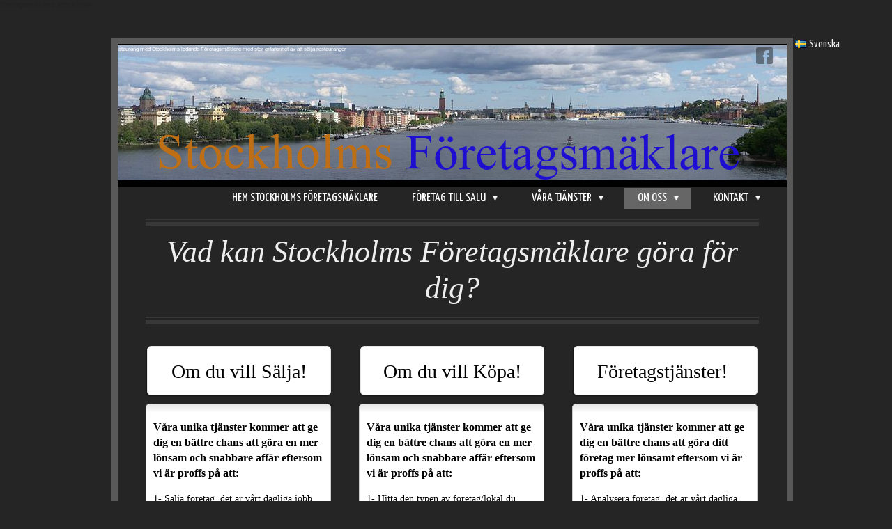

--- FILE ---
content_type: text/html;charset=utf-8
request_url: https://www.stockholmsforetagsmaklare.se/sv-SE/om-oss/vad-kan-vi-g%C3%B6ra-f%C3%B6r-dig--17029267
body_size: 15813
content:
<!DOCTYPE html PUBLIC "-//W3C//DTD XHTML 1.0 Transitional//EN" "http://www.w3.org/TR/xhtml1/DTD/xhtml1-transitional.dtd"><html lang="sv" xml:lang="sv" xmlns="http://www.w3.org/1999/xhtml" class=" h24_page_sub touch-menu-fix js-bundles faux-section-support h24mobile design-33 theme-179"  xmlns:fb="http://www.facebook.com/2008/fbml">
<head>
	<meta name="keywords" content="Företagsmäklare specialist på restaurang förmedling.Företagsförmedling av Stockholms ledande restaurang mäklare. Anlita oss när du ska köpa/sälja restaurang" />
	<meta name="description" property="og:description" content="Stockholms Företagsmäklare-Företagsförmedling Restauranger Stockholm" />

	
		
	<title>Vad kan vi göra för dig? | Stockholms Företagsmäklare-Företagsförmedling sälja Restaurang Stockholm</title>

			<style type="text/css">
			/* h24-icon */
			@font-face {
    font-family: 'h24-icon';
    src: url('/public/css/fonts/h24icon-webfont.eot');
    src: url('/public/css/fonts/h24icon-webfont.eot?#iefix') format('embedded-opentype'),
         url('/public/css/fonts/h24icon-webfont.woff') format('woff'),
         url('/public/css/fonts/h24icon-webfont.ttf') format('truetype'),
         url('/public/css/fonts/h24icon-webfont.svg#h24-iconicon') format('svg');
    font-weight: normal;
    font-style: normal;
} 

/* Use the following CSS code if you want to use data attributes for inserting your icons */
[data-icon]:before {
	font-family: 'h24-icon';
	content: attr(data-icon);
	speak: none;
	font-weight: normal;
	line-height: 1;
	-webkit-font-smoothing: antialiased;
    -moz-osx-font-smoothing: grayscale;
}

.h24_icon_right_space {
	padding-right: 0.5em;
}
.h24_icon_left_space {
    padding-left: 0.5em;
}

.h24_icon_letterpress {
    /*.opacity(85);*/
    opacity: 0.85;
    filter: alpha(opacity=85);
    text-shadow: rgba(255,255,255,0.2) 0 .1em, rgba(0,0,0,0.4) -0.1em -0.1em;
}		</style>
	
		<script type="text/javascript" src="/public/js/jquery/jquery-1.7.2.min.js"></script>

	<link rel="stylesheet" media="screen" type="text/css" href="//d16pu24ux8h2ex.cloudfront.net/css/bundles/H24DLiveMode-0/3527bc1a20cf4ef2e4cf4681b7930dad.h24.gz.css" />
<link rel="stylesheet" media="screen" type="text/css" href="/Page/H24-Combined-CSS?v=279&amp;iv=426&amp;h=137093&amp;ci=17029267" />
<script type="text/javascript">
		var l = document.createElement('link'); 
		l.rel = 'stylesheet';
		l.href = 'https://fonts.googleapis.com/css?family=Yanone+Kaffeesatz';
		var h = document.getElementsByTagName('head')[0]; 
		h.parentNode.insertBefore(l, h);
</script>
<style type="text/css">
.h24-u-documentBackgroundHolder {background-color:#252525;background-image:none;}</style>





		<style type="text/css">
	.H24-Mobile-DesktopFooter {
		display:block;
	}
	</style>

					<style type="text/css">
		.responsive_header_panel {
			background-color: #121212 !important;
			color: #FFF !important;
		}

		.responsive_header_panel .header_panel_main .mobile-nav {
			background-color: #121212 !important;
		}

		.responsive_menu_action .hamburger_toggle_button_iconbar {
			background-color: #EEE !important;
		}

		.responsive_header_panel .page_title a:link,
		.responsive_header_panel .page_title a:visited {
			color: #FFF !important;
		}

		.h24mobile .responsive_nav_main .menu_level_1 li a,
		.h24mobile .responsive_nav_main .menu_level_1 li a:link,
		.h24mobile .responsive_nav_main .menu_level_1 li a:active,
		.h24mobile .responsive_nav_main .menu_level_1 li a:visited {
			background-color: #1e1e1e !important;
			border-top: 1px solid #383838 !important;
			border-bottom: 0 !important;
			color: #FFF !important;
		}
		.h24mobile .responsive_nav_main li.active > a:link, 
		.h24mobile .responsive_nav_main li.active > a:active,
		.h24mobile .responsive_nav_main li.active > a:visited {
			background-color: #121212 !important;
			color: #FFF !important;
		}

		.h24mobile .responsive_nav_main .menu_level_1 li.menu_submenu_open > a {
			border-top: 1px solid #383838 !important;
			background-color: #121212 !important;
			color: #FFF !important;
		}

		#responsive_flag_nav li a,
		#responsive_flag_nav li a:link,
		#responsive_flag_nav li a:active,
		#responsive_flag_nav li a:visited {
			background-color: #1e1e1e !important;
			border-top: 1px solid #383838 !important;
			border-bottom: 0 !important;
			color: #FFF !important;
		}

		.h24mobile .responsive_header_store_panel {
			background-color: #000000 !important;
		}

		#responsive_menu_icon {
			color: #FFF !important;
		}

	</style>
		<meta name="viewport" content="width=device-width, initial-scale=1.0" />
				<link rel="stylesheet" media="only screen and (max-width: 1023px)" type="text/css" href="//d16pu24ux8h2ex.cloudfront.net/css/bundles/H24MobileMode-0/710578b300f95d4168d83dfcefca172d.h24.gz.css" />		<script type="text/javascript">
		$(function() {
			$h24.mobile.init();
		});
		</script>
		<!-- End of responsive design -->
	


	<!--[if lte IE 7]>
	<script type="text/javascript">
		$(function(){$("#nav li").mouseover(function(){$(this).addClass("hover");}).mouseout(function(){$(this).removeClass("hover");});});
	</script>
	<![endif]-->
	
<h1>företagsmäklare stockholm</h1>


<!-- Google Analytics -->
<script type="text/javascript">
/* <![CDATA[ */
(function(i,s,o,g,r,a,m){i['GoogleAnalyticsObject']=r;i[r]=i[r]||function(){
(i[r].q=i[r].q||[]).push(arguments)},i[r].l=1*new Date();a=s.createElement(o),
m=s.getElementsByTagName(o)[0];a.async=1;a.src=g;m.parentNode.insertBefore(a,m)
})(window,document,'script','https://www.google-analytics.com/analytics.js','ga');

ga('create', 'UA-87759918-1', 'auto');
ga('send', 'pageview');
/* ]]> */
</script>
<!-- End Google Analytics -->


<style media="print">
	.hidden,#header,#head,.h24_footer,#footer,.h24_bg_image,#h24_webshop,#h24_order_popup,.h24_do_not_print,.alert_message,#h24_jq_tools_gallery,#facebox,#shadowbox_container,#top-menu-wrapper,#leftside,.sf-menu,#h24_simple_top_menu,#menu,#h24_controlPanel, #admin_panel, #add_content_panel, #ap_subMenuHolder,.editing_control_panel, .settings, .h24_minidropdown, .dialog_save_cancel_buttons,#h24_quickstart, #terms, #purchase_dialog, #h24_purchase_manager, .h24_dialog,#sortable_helper, .simplebit_tab, #h24_picnik_container, .visibility_hidden,.pp-FauxSection, .responsive_container{display:none !important;}/*! Non-supported blocks !*/ .h24_galleria_block {display:none !important;}/*! Make content wide !*/ .h24_heading span,.h24_content_container {width:95% !important;}.h24_collection {float:left;padding:10px;margin-bottom:20px;max-width:100% !important;width:auto !important;}.h24_collection_newline {clear:both;}.block_container {margin:0 10px 10px 0;}.h24_block_rss_block .mobile_fluid_width {width:95% !important;}.h24_content_container img {max-width:100% !important;}/*! Reset block height !*/ .block_container {min-height:auto !important;}.sortable {list-style-type:none;}body, .h24_design { background-color:#ffffff !important;;background-image:none !important;font-family:Georgia, Times, serif !important;font-size:11pt;/*!line-height:1.2;!*/ color:#000000 !important;}img {border:0;}p, span, td, th, h1,h2,h3,h4,h5,em,b,strong { color:#000000 !important;}p {margin:0;}li {background-image:none !important;}a:link, a:visited {color:#0059BF;background:transparent;font-weight:bold;text-decoration:underline;}/*! Clearing !*/ .clearer { clear:both; }/*! Simple gallery !*/ div.simple_gallery_content > div {float:left;position:relative;}div.simple_gallery_content  {clear:both;overflow:hidden;width:100%;}/*! Google maps !*/ div.h24_do_print {display:block;}</style>
</head>
<body class="h24-u-documentBackgroundHolder">
<div class="h24-u-documentBackgroundHolder-opacity-color"></div>


<div id="responsive_header_container" class="responsive_container">

<!-- Header panel -->
<div id="responsive_header_panel" class="responsive_header_panel ">
	<section class="header_panel_main">
		<div class="header_panel_nav_title">
							<h2 class="page_title">
					<a href="//www.stockholmsforetagsmaklare.se/">
						Stockholms Företagsmäklare-Företagsförmedling sälja Restaurang Stockholm					</a>
				</h2>
						&nbsp;		</div>
		<nav class="mobile-nav">
			<div class="header_panel_nav_flag">
									<a href="#" id="responsive_language_icon" class="responsive_language_icon">
												<img class="flag" src="/public/css/common/images/flags2.0/flags-iso/shiny/48/SE.png" alt="Svenska" /> 
					</a>
							</div>

						<div class="header_panel_nav_menu">
				<a href="#" id="responsive_menu_icon" class="responsive_menu_action">
					<span class="hamburger_toggle_button_iconbar">&nbsp;</span>
					<span class="hamburger_toggle_button_iconbar">&nbsp;</span>
					<span class="hamburger_toggle_button_iconbar">&nbsp;</span>
				</a>
			</div>
						<div style="clear:both"></div> 
		</nav>
	</section>
	
	<div class="clearer"></div>
</div>




<nav id="responsive_nav_main" class="responsive_nav_main responsive_nav_main_top closed">
	<ul class="menu_level_1">
								<li >
									<a href="/sv-SE/hem-stockholms-företagsmäklare-41705380">
						Hem Stockholms Företagsmäklare						
											</a>
											</li>
											<li class="menu_submenu_parent">
									<a href="/sv-SE/företag-till-salu-22302436">
						Företag till salu						
												<span data-icon="&#xC03F;" aria-hidden="true"></span>
											</a>
												<ul class="menu_level_2">
																		<li class="menu_submenu_parent">
																	<a href="/sv-SE/företag-till-salu/restauranger-till-salu-23434699">
										Restauranger till salu																				<span data-icon="&#xC03F;" aria-hidden="true"></span>
																			</a>
																								<ul class="menu_level_3">
																													<li>
																							<a href="/sv-SE/företag-till-salu/restauranger-till-salu/stort-fräscht-produktionskök-årstadal-46534927">
													Stort fräscht Produktionskök Årstadal												</a>
																					</li>
																																							<li>
																							<a href="/sv-SE/företag-till-salu/restauranger-till-salu/gatukök-med-hög-dagskassa-och-låga-kostnader!-47046054">
													Gatukök med hög dagskassa och låga kostnader!												</a>
																					</li>
																																							<li>
																							<a href="/sv-SE/företag-till-salu/restauranger-till-salu/nyrenoverad-rest.-vasastan-stor-uteservering!-47054371">
													Nyrenoverad rest. Vasastan stor uteservering!												</a>
																					</li>
																																							<li>
																							<a href="/sv-SE/företag-till-salu/restauranger-till-salu/komplett-flyttbar-modulrestaurang-till-salu!-47053543">
													Komplett flyttbar Modulrestaurang till Salu!												</a>
																					</li>
																																							<li>
																							<a href="/sv-SE/företag-till-salu/restauranger-till-salu/din-chans,-pizzaparadis-vid-havet,-huddiksvall!-47046595">
													Din chans, pizzaparadis vid havet, Huddiksvall!												</a>
																					</li>
																																							<li>
																							<a href="/sv-SE/företag-till-salu/restauranger-till-salu/rest.-med-sjöutsikt-och-kvällsmagi,-södermalm!-47035866">
													Rest. med sjöutsikt och kvällsmagi, Södermalm!												</a>
																					</li>
																																							<li>
																							<a href="/sv-SE/företag-till-salu/restauranger-till-salu/smakfull-rest-deli-med-bästa-läge,värmdö!-47035835">
													Smakfull rest & deli med bästa läge,Värmdö!												</a>
																					</li>
																																							<li>
																							<a href="/sv-SE/företag-till-salu/restauranger-till-salu/populär-sushi-med-låg-hyra-och-stark-kundbas!-46552932">
													Populär sushi med låg hyra och stark kundbas!												</a>
																					</li>
																																							<li>
																							<a href="/sv-SE/företag-till-salu/restauranger-till-salu/välkänd-italiensk-rest,hög-kassa-låg-hyra,-city!-47027481">
													Välkänd Italiensk rest,hög kassa & låg hyra, city!												</a>
																					</li>
																																							<li>
																							<a href="/sv-SE/företag-till-salu/restauranger-till-salu/restaurang-invid-bråvikens-strand-i-kolmården!-47025803">
													Restaurang invid Bråvikens strand i Kolmården!												</a>
																					</li>
																																							<li>
																							<a href="/sv-SE/företag-till-salu/restauranger-till-salu/nybyggd-restaurang-i-toppskick-i-bra-område!-47012624">
													Nybyggd restaurang i toppskick i bra område!												</a>
																					</li>
																																							<li>
																							<a href="/sv-SE/företag-till-salu/restauranger-till-salu/trevlig-kvarterskrog-med-bra-underlag,-värmdö!-47006359">
													Trevlig kvarterskrog med bra underlag, Värmdö!												</a>
																					</li>
																																							<li>
																							<a href="/sv-SE/företag-till-salu/restauranger-till-salu/stockholms-största-sibylla,-upplands-väsby!-47004198">
													Stockholms största Sibylla, Upplands Väsby!												</a>
																					</li>
																																							<li>
																							<a href="/sv-SE/företag-till-salu/restauranger-till-salu/exklusiv-restaurang-hög-omsättning,-östermalm!-46977615">
													Exklusiv Restaurang hög omsättning, Östermalm!												</a>
																					</li>
																																							<li>
																							<a href="/sv-SE/företag-till-salu/restauranger-till-salu/känt-stort-bageri-café-utmärkt-läge,-alviks-torg!-46974266">
													Känt Stort Bageri/Café utmärkt läge, Alviks Torg!												</a>
																					</li>
																																							<li>
																							<a href="/sv-SE/företag-till-salu/restauranger-till-salu/etablerad-restaurang-västerås-centrum-46957941">
													Etablerad Restaurang Västerås Centrum												</a>
																					</li>
																																							<li>
																							<a href="/sv-SE/företag-till-salu/restauranger-till-salu/smedjan-kök-bar,-västerås!-46957976">
													Smedjan Kök & Bar, Västerås!												</a>
																					</li>
																																							<li>
																							<a href="/sv-SE/företag-till-salu/restauranger-till-salu/stor-restaurang-och-sportsbar-i-kungsängen!-46782566">
													Stor Restaurang och Sportsbar i Kungsängen!												</a>
																					</li>
																																							<li>
																							<a href="/sv-SE/företag-till-salu/restauranger-till-salu/tapasrestaurang-med-attraktivt-läge-i-stockholm-city!-46953865">
													Tapasrestaurang med attraktivt läge i Stockholm City!												</a>
																					</li>
																																							<li>
																							<a href="/sv-SE/företag-till-salu/restauranger-till-salu/populära-phils-burger-utmärkt-läge,-eskilstuna!-46945078">
													Populära Phil's Burger utmärkt läge, Eskilstuna!												</a>
																					</li>
																																							<li>
																							<a href="/sv-SE/företag-till-salu/restauranger-till-salu/italiensk-rest.-i-välbärgat-område,-bromma!-46934461">
													Italiensk Rest. i välbärgat område, Bromma!												</a>
																					</li>
																																							<li>
																							<a href="/sv-SE/företag-till-salu/restauranger-till-salu/restaurang-pizzeria-i-hagsätra-centrum!-46930622">
													Restaurang/Pizzeria i Hagsätra Centrum!												</a>
																					</li>
																																							<li>
																							<a href="/sv-SE/företag-till-salu/restauranger-till-salu/lönsam-bistro-i-bra-område,-höga-dagskassor!-46759983">
													Lönsam Bistro i bra område, höga dagskassor!												</a>
																					</li>
																																							<li>
																							<a href="/sv-SE/företag-till-salu/restauranger-till-salu/stor-välbesökt-kvarterskrog-i-bra-läge,-gärdet!-46774034">
													Stor välbesökt kvarterskrog i bra läge, Gärdet!												</a>
																					</li>
																																							<li>
																							<a href="/sv-SE/företag-till-salu/restauranger-till-salu/populär-restaurang-bar-nattklubb-casino,-dalarna!!-46802680">
													Populär Restaurang/ Bar/Nattklubb/Casino, Dalarna!!												</a>
																					</li>
																																							<li>
																							<a href="/sv-SE/företag-till-salu/restauranger-till-salu/champagneria-deli-i-delsbo!-46768117">
													Champagneria / Deli i Delsbo!												</a>
																					</li>
																																							<li>
																							<a href="/sv-SE/företag-till-salu/restauranger-till-salu/anrikt-värdshus-i-västerås!-46681605">
													Anrikt Värdshus i Västerås!												</a>
																					</li>
																																							<li>
																							<a href="/sv-SE/företag-till-salu/restauranger-till-salu/populär-asiatisk-restaurang-värmdö!-46567562">
													Populär asiatisk restaurang Värmdö!												</a>
																					</li>
																																							<li>
																							<a href="/sv-SE/företag-till-salu/restauranger-till-salu/anrik-lönsam-rest-köttbutik,-östermalmshallen!-46533989">
													Anrik lönsam Rest&Köttbutik, Östermalmshallen!												</a>
																					</li>
																																							<li>
																							<a href="/sv-SE/företag-till-salu/restauranger-till-salu/fräscha-lönsamma-misora-sushi,-rönninge!-46203459">
													Fräscha Lönsamma Misora Sushi, Rönninge!												</a>
																					</li>
																											</ul>
															</li>
																								<li >
																	<a href="/sv-SE/företag-till-salu/restauranger-till-salu-sida-2-46853633">
										Restauranger till salu sida 2																			</a>
																							</li>
																								<li class="menu_submenu_parent">
																	<a href="/sv-SE/företag-till-salu/lokaler-butiker-till-salu-37116290">
										Lokaler/Butiker till salu																				<span data-icon="&#xC03F;" aria-hidden="true"></span>
																			</a>
																								<ul class="menu_level_3">
																													<li>
																							<a href="/sv-SE/företag-till-salu/lokaler-butiker-till-salu/etablerad-frisörsalong-i-tyresö-centrum!-46752441">
													Etablerad Frisörsalong i Tyresö Centrum!												</a>
																					</li>
																																							<li>
																							<a href="/sv-SE/företag-till-salu/lokaler-butiker-till-salu/hälsokost-saltsjöbaden-centrum!-46714973">
													Hälsokost Saltsjöbaden Centrum!												</a>
																					</li>
																																							<li>
																							<a href="/sv-SE/företag-till-salu/lokaler-butiker-till-salu/oerhört-lukrativt-hälsokost-företag-till-salu!-46055590">
													Oerhört lukrativt Hälsokost företag till Salu!												</a>
																					</li>
																																							<li>
																							<a href="/sv-SE/företag-till-salu/lokaler-butiker-till-salu/välbesökta-köttboden-i-strategiskt-läge,tyresö!-46534526">
													Välbesökta Köttboden i strategiskt läge,Tyresö!												</a>
																					</li>
																											</ul>
															</li>
																								<li >
																	<a href="/sv-SE/företag-till-salu/referenser-sålda-företag-rörelser-28590644">
										Referenser/Sålda företag&rörelser																			</a>
																							</li>
															</ul>
							</li>
											<li class="menu_submenu_parent">
									<a href="javascript:void(false);">
						Våra Tjänster						
												<span data-icon="&#xC03F;" aria-hidden="true"></span>
											</a>
												<ul class="menu_level_2">
																		<li >
																	<a href="/sv-SE/våra-tjänster/sälja-restaurang-32997421">
										Sälja Restaurang 																			</a>
																							</li>
																								<li >
																	<a href="/sv-SE/våra-tjänster/värdering-restaurang-34714540">
										Värdering restaurang																			</a>
																							</li>
																								<li >
																	<a href="/sv-SE/våra-tjänster/sälja-företag-rörelse-17028670">
										Sälja företag & rörelse																			</a>
																							</li>
																								<li >
																	<a href="/sv-SE/våra-tjänster/köpa-företag-rörelse-17198770">
										Köpa företag & rörelse																			</a>
																							</li>
																								<li >
																	<a href="/sv-SE/våra-tjänster/företagsvärdering-värdering-företag-rörelse-17028932">
										Företagsvärdering - Värdering Företag & Rörelse																			</a>
																							</li>
																								<li >
																	<a href="/sv-SE/våra-tjänster/köpeavtal-för-inkråm-bolag-36743735">
										Köpeavtal för inkråm & bolag																			</a>
																							</li>
																								<li >
																	<a href="/sv-SE/våra-tjänster/våra-priser-39665106">
										Våra Priser																			</a>
																							</li>
															</ul>
							</li>
											<li class="menu_submenu_parent">
									<a href="/sv-SE/om-oss-16387178">
						Om oss						
												<span data-icon="&#xC03F;" aria-hidden="true"></span>
											</a>
												<ul class="menu_level_2">
																		<li >
																	<a href="/sv-SE/om-oss/vad-kan-vi-göra-för-dig--17029267">
										Vad kan vi göra för dig?																			</a>
																							</li>
																								<li >
																	<a href="/sv-SE/om-oss/frågor-om-företagsförmedling-37457230">
										Frågor om företagsförmedling																			</a>
																							</li>
																								<li >
																	<a href="/sv-SE/om-oss/digitalisering-av-företagsförmedling-44715510">
										Digitalisering av Företagsförmedling																			</a>
																							</li>
																								<li >
																	<a href="/sv-SE/om-oss/gdpr-policy-39660586">
										GDPR policy																			</a>
																							</li>
															</ul>
							</li>
											<li class="menu_submenu_parent">
									<a href="/sv-SE/kontakt-16387194">
						Kontakt 						
												<span data-icon="&#xC03F;" aria-hidden="true"></span>
											</a>
												<ul class="menu_level_2">
																		<li >
																	<a href="/sv-SE/kontakt/anmälan-nyhetsbrev-47036849">
										Anmälan nyhetsbrev																			</a>
																							</li>
															</ul>
							</li>
						</ul>
</nav>
<div style="clear: both"></div><!-- Mobile Header -->
<div class="h24-mobileWebsite-headerWrapper">
			<a href="//www.stockholmsforetagsmaklare.se/">
			<img src="https://h24-original.s3.amazonaws.com/137093/22046861-wNQ3N.jpg" class="h24-mobileWebsite-headerPicture" alt="Sth logga" />
		</a>
	</div>
</div>
<div class="responsive_nav_overlay hidden" id="responsive_nav_overlay"></div>


<div id="fb-root"></div>

<!-- H24Design Template Start -->
	

	<div class="page">
		<div id="wrapper">
			<div class="container">
				<div id="header">
					<div class="holder">
							<div class="h24_collage_object h24_collage_object_imagetext h24_collage_free_floating_object" style="z-index:100;left:59px;top:129px;">
				<div class="h24_collage_object_content">
							<a href="/sv-SE" >
							<img src="/public/generate/collage_object.php?id=10849417&amp;h=b5167861caf2f251b1e3b1158062e76d" alt="Stockholms " />
			</a>		</div>
	</div>
		<div id="h24_flag_list" style="left: 972px; top: -9px;">
	
		<div class="h24_flag_list_content">
							<ul id="h24_flag_list_ul" class="h24_flag_holder">
															<li class="h24_padding_left current" style="background-image: url(/public/css/common/images/flags/se.gif);">
																								<span style="">Svenska</span>
																						</li>
															
						</ul>
								</div>
	</div>
	

<div class="h24-socialBox-container" style="left:913px; top:3px; display: inline-block;" data-section="socialBoxContainer" data-appearance="sidebar_closed" data-active="true" data-linked="yes">
																																															
 			 				<a href="http://www.facebook.com/Stockholms-F%C3%B6retagsm%C3%A4klare-954535867893652/" aria-label="facebook" onclick="window.open(this.href);return false;">
					<span class="h24-socialBox-headerPanel-icon  h24-socialBox-headerPanel-icon__dark " data-icon="&#58385;" aria-hidden="true"></span>				</a>
 																																																										
		</div>

					<div class="navigation">
						<ul id="nav" class="fixTouchNav">
																							<li class=" ">
																			<a href="/sv-SE">Hem Stockholms Företagsmäklare</a>
																	</li>
																							<li class=" ">
																			<a href="/sv-SE/företag-till-salu-22302436" class="submenu">
											<span class="parent">Företag till salu</span>
										</a>
										<div class="drop">
											<ul>
																																						<li class="">
																													<a href="/sv-SE/företag-till-salu/restauranger-till-salu-23434699" class="submenu first">
																<span>Restauranger till salu</span>
															</a>
															<div class="drop">
																<ul>
																	<li>
																																			<a href="/sv-SE/företag-till-salu/restauranger-till-salu/stort-fräscht-produktionskök-årstadal-46534927" class="first">Stort fräscht Produktionskök Årstadal</a>
																																			<a href="/sv-SE/företag-till-salu/restauranger-till-salu/gatukök-med-hög-dagskassa-och-låga-kostnader!-47046054" class="">Gatukök med hög dagskassa och låga kostnader!</a>
																																			<a href="/sv-SE/företag-till-salu/restauranger-till-salu/nyrenoverad-rest.-vasastan-stor-uteservering!-47054371" class="">Nyrenoverad rest. Vasastan stor uteservering!</a>
																																			<a href="/sv-SE/företag-till-salu/restauranger-till-salu/komplett-flyttbar-modulrestaurang-till-salu!-47053543" class="">Komplett flyttbar Modulrestaurang till Salu!</a>
																																			<a href="/sv-SE/företag-till-salu/restauranger-till-salu/din-chans,-pizzaparadis-vid-havet,-huddiksvall!-47046595" class="">Din chans, pizzaparadis vid havet, Huddiksvall!</a>
																																			<a href="/sv-SE/företag-till-salu/restauranger-till-salu/rest.-med-sjöutsikt-och-kvällsmagi,-södermalm!-47035866" class="">Rest. med sjöutsikt och kvällsmagi, Södermalm!</a>
																																			<a href="/sv-SE/företag-till-salu/restauranger-till-salu/smakfull-rest-deli-med-bästa-läge,värmdö!-47035835" class="">Smakfull rest &amp; deli med bästa läge,Värmdö!</a>
																																			<a href="/sv-SE/företag-till-salu/restauranger-till-salu/populär-sushi-med-låg-hyra-och-stark-kundbas!-46552932" class="">Populär sushi med låg hyra och stark kundbas!</a>
																																			<a href="/sv-SE/företag-till-salu/restauranger-till-salu/välkänd-italiensk-rest,hög-kassa-låg-hyra,-city!-47027481" class="">Välkänd Italiensk rest,hög kassa &amp; låg hyra, city!</a>
																																			<a href="/sv-SE/företag-till-salu/restauranger-till-salu/restaurang-invid-bråvikens-strand-i-kolmården!-47025803" class="">Restaurang invid Bråvikens strand i Kolmården!</a>
																																			<a href="/sv-SE/företag-till-salu/restauranger-till-salu/nybyggd-restaurang-i-toppskick-i-bra-område!-47012624" class="">Nybyggd restaurang i toppskick i bra område!</a>
																																			<a href="/sv-SE/företag-till-salu/restauranger-till-salu/trevlig-kvarterskrog-med-bra-underlag,-värmdö!-47006359" class="">Trevlig kvarterskrog med bra underlag, Värmdö!</a>
																																			<a href="/sv-SE/företag-till-salu/restauranger-till-salu/stockholms-största-sibylla,-upplands-väsby!-47004198" class="">Stockholms största Sibylla, Upplands Väsby!</a>
																																			<a href="/sv-SE/företag-till-salu/restauranger-till-salu/exklusiv-restaurang-hög-omsättning,-östermalm!-46977615" class="">Exklusiv Restaurang hög omsättning, Östermalm!</a>
																																			<a href="/sv-SE/företag-till-salu/restauranger-till-salu/känt-stort-bageri-café-utmärkt-läge,-alviks-torg!-46974266" class="">Känt Stort Bageri/Café utmärkt läge, Alviks Torg!</a>
																																			<a href="/sv-SE/företag-till-salu/restauranger-till-salu/etablerad-restaurang-västerås-centrum-46957941" class="">Etablerad Restaurang Västerås Centrum</a>
																																			<a href="/sv-SE/företag-till-salu/restauranger-till-salu/smedjan-kök-bar,-västerås!-46957976" class="">Smedjan Kök &amp; Bar, Västerås!</a>
																																			<a href="/sv-SE/företag-till-salu/restauranger-till-salu/stor-restaurang-och-sportsbar-i-kungsängen!-46782566" class="">Stor Restaurang och Sportsbar i Kungsängen!</a>
																																			<a href="/sv-SE/företag-till-salu/restauranger-till-salu/tapasrestaurang-med-attraktivt-läge-i-stockholm-city!-46953865" class="">Tapasrestaurang med attraktivt läge i Stockholm City!</a>
																																			<a href="/sv-SE/företag-till-salu/restauranger-till-salu/populära-phils-burger-utmärkt-läge,-eskilstuna!-46945078" class="">Populära Phil's Burger utmärkt läge, Eskilstuna!</a>
																																			<a href="/sv-SE/företag-till-salu/restauranger-till-salu/italiensk-rest.-i-välbärgat-område,-bromma!-46934461" class="">Italiensk Rest. i välbärgat område, Bromma!</a>
																																			<a href="/sv-SE/företag-till-salu/restauranger-till-salu/restaurang-pizzeria-i-hagsätra-centrum!-46930622" class="">Restaurang/Pizzeria i Hagsätra Centrum!</a>
																																			<a href="/sv-SE/företag-till-salu/restauranger-till-salu/lönsam-bistro-i-bra-område,-höga-dagskassor!-46759983" class="">Lönsam Bistro i bra område, höga dagskassor!</a>
																																			<a href="/sv-SE/företag-till-salu/restauranger-till-salu/stor-välbesökt-kvarterskrog-i-bra-läge,-gärdet!-46774034" class="">Stor välbesökt kvarterskrog i bra läge, Gärdet!</a>
																																			<a href="/sv-SE/företag-till-salu/restauranger-till-salu/populär-restaurang-bar-nattklubb-casino,-dalarna!!-46802680" class="">Populär Restaurang/ Bar/Nattklubb/Casino, Dalarna!!</a>
																																			<a href="/sv-SE/företag-till-salu/restauranger-till-salu/champagneria-deli-i-delsbo!-46768117" class="">Champagneria / Deli i Delsbo!</a>
																																			<a href="/sv-SE/företag-till-salu/restauranger-till-salu/anrikt-värdshus-i-västerås!-46681605" class="">Anrikt Värdshus i Västerås!</a>
																																			<a href="/sv-SE/företag-till-salu/restauranger-till-salu/populär-asiatisk-restaurang-värmdö!-46567562" class="">Populär asiatisk restaurang Värmdö!</a>
																																			<a href="/sv-SE/företag-till-salu/restauranger-till-salu/anrik-lönsam-rest-köttbutik,-östermalmshallen!-46533989" class="">Anrik lönsam Rest&amp;Köttbutik, Östermalmshallen!</a>
																																			<a href="/sv-SE/företag-till-salu/restauranger-till-salu/fräscha-lönsamma-misora-sushi,-rönninge!-46203459" class="">Fräscha Lönsamma Misora Sushi, Rönninge!</a>
																																		</li>
																</ul>
															</div>
																											</li>
																																						<li class="">
																													<a href="/sv-SE/företag-till-salu/restauranger-till-salu-sida-2-46853633" class="">Restauranger till salu sida 2</a>
																											</li>
																																						<li class="">
																													<a href="/sv-SE/företag-till-salu/lokaler-butiker-till-salu-37116290" class="submenu ">
																<span>Lokaler/Butiker till salu</span>
															</a>
															<div class="drop">
																<ul>
																	<li>
																																			<a href="/sv-SE/företag-till-salu/lokaler-butiker-till-salu/etablerad-frisörsalong-i-tyresö-centrum!-46752441" class="first">Etablerad Frisörsalong i Tyresö Centrum!</a>
																																			<a href="/sv-SE/företag-till-salu/lokaler-butiker-till-salu/hälsokost-saltsjöbaden-centrum!-46714973" class="">Hälsokost Saltsjöbaden Centrum!</a>
																																			<a href="/sv-SE/företag-till-salu/lokaler-butiker-till-salu/oerhört-lukrativt-hälsokost-företag-till-salu!-46055590" class="">Oerhört lukrativt Hälsokost företag till Salu!</a>
																																			<a href="/sv-SE/företag-till-salu/lokaler-butiker-till-salu/välbesökta-köttboden-i-strategiskt-läge,tyresö!-46534526" class="">Välbesökta Köttboden i strategiskt läge,Tyresö!</a>
																																		</li>
																</ul>
															</div>
																											</li>
																																						<li class="">
																													<a href="/sv-SE/företag-till-salu/referenser-sålda-företag-rörelser-28590644" class="">Referenser/Sålda företag&amp;rörelser</a>
																											</li>
																							</ul>
										</div>
																	</li>
																							<li class=" ">
																			<a href="#" class="submenu">
											<span class="parent">Våra Tjänster</span>
										</a>
										<div class="drop">
											<ul>
																																						<li class="">
																													<a href="/sv-SE/våra-tjänster/sälja-restaurang-32997421" class="first">Sälja Restaurang </a>
																											</li>
																																						<li class="">
																													<a href="/sv-SE/våra-tjänster/värdering-restaurang-34714540" class="">Värdering restaurang</a>
																											</li>
																																						<li class="">
																													<a href="/sv-SE/våra-tjänster/sälja-företag-rörelse-17028670" class="">Sälja företag &amp; rörelse</a>
																											</li>
																																						<li class="">
																													<a href="/sv-SE/våra-tjänster/köpa-företag-rörelse-17198770" class="">Köpa företag &amp; rörelse</a>
																											</li>
																																						<li class="">
																													<a href="/sv-SE/våra-tjänster/företagsvärdering-värdering-företag-rörelse-17028932" class="">Företagsvärdering - Värdering Företag &amp; Rörelse</a>
																											</li>
																																						<li class="">
																													<a href="/sv-SE/våra-tjänster/köpeavtal-för-inkråm-bolag-36743735" class="">Köpeavtal för inkråm &amp; bolag</a>
																											</li>
																																						<li class="">
																													<a href="/sv-SE/våra-tjänster/våra-priser-39665106" class="">Våra Priser</a>
																											</li>
																							</ul>
										</div>
																	</li>
																							<li class="active ">
																			<a href="/sv-SE/om-oss-16387178" class="submenu">
											<span class="parent">Om oss</span>
										</a>
										<div class="drop">
											<ul>
																																						<li class="active">
																													<a href="/sv-SE/om-oss/vad-kan-vi-göra-för-dig--17029267" class="first">Vad kan vi göra för dig?</a>
																											</li>
																																						<li class="">
																													<a href="/sv-SE/om-oss/frågor-om-företagsförmedling-37457230" class="">Frågor om företagsförmedling</a>
																											</li>
																																						<li class="">
																													<a href="/sv-SE/om-oss/digitalisering-av-företagsförmedling-44715510" class="">Digitalisering av Företagsförmedling</a>
																											</li>
																																						<li class="">
																													<a href="/sv-SE/om-oss/gdpr-policy-39660586" class="">GDPR policy</a>
																											</li>
																							</ul>
										</div>
																	</li>
																							<li class=" last">
																			<a href="/sv-SE/kontakt-16387194" class="submenu">
											<span class="parent">Kontakt </span>
										</a>
										<div class="drop">
											<ul>
																																						<li class="">
																													<a href="/sv-SE/kontakt/anmälan-nyhetsbrev-47036849" class="first">Anmälan nyhetsbrev</a>
																											</li>
																							</ul>
										</div>
																	</li>
													</ul>
					</div>
					</div>
				</div>
				<div id="main">
					<div id="content">
						<div id="h24_content_container" style="width:960px" class="h24_content_container" data-design-layout="[&quot;100.000&quot;,&quot;33.333&quot;,&quot;33.333&quot;,&quot;33.333&quot;,&quot;100.000&quot;]" data-layout-id="21"><div id="collection0" style="width:880px;" class="h24_collection h24_first_collection h24_last_collection  h24_first_last_collection " data-collection-index="0">

<div id="block_container_102284990" class="block_container divider_block" style="min-height:0px;">
	<div id="block_102284990">
		
	<div class="h24_divider_line_17_container h24_divider_width h24_divider_padding" style="overflow: hidden; width: 880px; margin: 0 auto; padding: 5px 0px 12px 0px ;">
		<div class="h24_divider_line_17" style="background:url(/public/css/common/images/dividers/line_17.png) repeat-x scroll left top transparent; height: 10px;">
		</div>
		</div>
	<div class="clearer"></div>
	</div>
</div>

	
<div id="block_container_102468014" class="block_container h24_block_heading" style="min-height:0px;">
 	<div id="block_102468014">
		<div class="big_heading_block">
												<h1 class="h24_heading h24_heading_center">
						<div id="block_102468014_text_content"  class="h24_heading_center">
							Vad kan Stockholms F&ouml;retagsm&auml;klare g&ouml;ra f&ouml;r dig?						</div>
					</h1>
								
								</div>
	</div>
</div>


<div id="block_container_102284991" class="block_container divider_block" style="min-height:0px;">
	<div id="block_102284991">
		
	<div class="h24_divider_line_17_container h24_divider_width h24_divider_padding" style="overflow: hidden; width: 880px; margin: 0 auto; padding: 5px 0px 12px 0px ;">
		<div class="h24_divider_line_17" style="background:url(/public/css/common/images/dividers/line_17.png) repeat-x scroll left top transparent; height: 10px;">
		</div>
		</div>
	<div class="clearer"></div>
	</div>
</div>
</div><div class="h24_collection_newline "></div><div id="collection1" style="width:266px;" class="h24_collection h24_first_collection    " data-collection-index="1"><div id="block_container_78260780" class="block_container standard_text_block text_block" style="min-height:0px;margin:0;">
		<div id="block_78260780">
														
	<div class="h24_frame_roundcorners_shadow h24_frame_width" style="width: 266px; ">
		<div class="cc_tr_whitefrontpage"><div class="cc_tl_whitefrontpage"></div></div>
		<div class="cc_mr_whitefrontpage">
		  <div class="cc_ml_whitefrontpage">
			<div class="cc_content_whitefrontpage">
				<div class="cc_content_bg_whitefrontpage">
				
					<div class="h24_frame_roundcorners_shadow_text h24_frame_padding" style="padding: 10px 10px 10px 10px "><div class="text_content" ><p style="text-align: center;"><span style="color:#000000;"><span style="font-size:28px;">Om du vill Sälja!</span></span></p>
</div></div>
				
					<div class="clearer"></div>
				</div>
			</div>
		  </div>
		</div>
		<div class="cc_br_whitefrontpage"><div class="cc_bl_whitefrontpage"></div></div>
		</div>
					</div>
		<div class="clearer"></div>
</div>

<div id="block_container_78260777" class="block_container standard_text_block text_block" style="min-height:1185px;margin:0;">
		<div id="block_78260777">
														
	<div class="h24_frame_frame_4 h24_frame_width" style="width: 266px; ">
		<div class="cc_tr_frame_4"><div class="cc_tl_frame_4"></div></div>
		<div class="cc_mr_frame_4">
		  <div class="cc_ml_frame_4">
			<div class="cc_content_frame_4">
				<div class="cc_content_bg_frame_4">
				
					<div class="h24_frame_frame_4_text h24_frame_padding" style="padding: 10px 10px 10px 10px "><div class="text_content" ><p><span style="font-size:16px;"><strong><span style="color:#000000;">Våra unika tjänster kommer att ge dig en bättre chans att göra en mer lönsam och snabbare affär eftersom vi är proffs på att:</span></strong></span></p>
<p>&nbsp;</p>
<p><span style="color:#000000;"><span style="font-size:14px;">1- Sälja företag, det är vårt dagliga jobb, medans säljaren ofta gör det för första gången</span></span></p>
<p><br />
<span style="color:#000000;"><span style="font-size:14px;">2- Hitta potentiella kunder omgående, då vi &nbsp;redan har ett stort kontaktnät av sökande av just din verksamhet, vilka du inte kan nå på något annat sätt.</span></span></p>
<p style="text-align: center;">&nbsp;</p>
<p><span style="color:#000000;"><span style="font-size:14px;">3- Sälja ditt företag på heltid, medans du måste sköta dom dagliga rutinerna på ditt företag heltid.<br />
<br />
4- Se om köparen har den ekonomiska möjligheten att köpa ditt företag, utan att bara ta upp tiden och inte få något avslut på köpet.<br />
<br />
5- Marknadsföra och annonsera &nbsp;försäljningen till rätt målgrupp via rätt medier på ett säljande sätt.<br />
<br />
6- Inte blanda i känslor utan att se det på bästa affärsmässiga sätt för att göra en så lönsam överlåtelse som möjligt.<br />
<br />
7- Värdera rörelser till marknadspris, eftersom vi är i kontakt med marknaden dagligen. Kom ihåg att en traditionell värdering är en kvalificerad gissning av vad priset borde vara, medans ett marknadspris är vad någon är villig att betala för företaget just idag.<br />
<br />
8- Se till att rätt pris uppnås i en budgivning, då vi har stor erfarenhet av detta.<br />
<br />
9- Upprätta bindande avtal där bägge parter känner sig trygga i ingåendet av dessa, då vi besitter all kompetens med våra samarbetspartners och allt detta ingår i förmedlingsuppdraget.<br />
<br />
10- Ta kontakt med myndigheter och hyresvärdar i rätt tid och på rätt sätt för att &nbsp;möjligöra en försäljning av ditt företag.<br />
<br />
11- Ge goda råd och lägga upp en plan för genomförandet av en försäljning och för att uppnå dom bästa skattekonsekvenserna inom lagens ramar.</span></span><br />
<br />
&nbsp;</p>
</div></div>
				
					<div class="clearer"></div>
				</div>
			</div>
		  </div>
		</div>
		<div class="cc_br_frame_4"><div class="cc_bl_frame_4"></div></div>
		</div>
					</div>
		<div class="clearer"></div>
</div>




<div id="block_container_78260781" class="block_container form_block h24_form_input_style h24_normal_text " style="min-height:0px;">
	<div id="block_78260781">
		 
	
				
				<form id="h24_form_78260781" name="h24_form_78260781" method="post" action="https://edit.hemsida24.se/Block/Common-Communicator/blockid/78260781/modelaction/sendForm/" enctype="multipart/form-data">
		<div class="h24_form_ul_wrapper">
		<ul id="h24_form_sortable_78260781">
			<li id="h24_form_field_78260781_1">
			<label class="h24_form_field_name" for="field_1_input_text_id_78260781">Ditt namn<span class="h24_form_field_red_star"> *</span> </label>
		<input type="hidden" name="field_1_input_text_name" value="Ditt namn"/>
			
				
				<input id="field_1_input_text_id_78260781" type="text" name="field_1_required_text" class="h24-HpInput form_field_validate_78260781 
			 
									" style="width:180px" value=""/>
				
		
		</li>

		<li id="h24_form_field_78260781_6">
			<label class="h24_form_field_name" for="field_6_input_text_id_78260781">Ditt telefonnummer<span class="h24_form_field_red_star"> *</span> </label>
		<input type="hidden" name="field_6_input_text_name" value="Ditt telefonnummer"/>
			
				
				<input id="field_6_input_text_id_78260781" type="text" name="field_6_required_text" class="h24-HpInput form_field_validate_78260781 
			 
									" style="width:180px" value=""/>
				
		
		</li>

		<li id="h24_form_field_78260781_2">
			<label class="h24_form_field_name" for="field_2_input_text_id_78260781">Din e-postadress<span class="h24_form_field_red_star"> *</span> </label>
		<input type="hidden" name="field_2_input_text_name" value="Din e-postadress"/>
			
				
				<input id="field_2_input_text_id_78260781" type="text" name="field_2_required_mail" class="h24-HpInput form_field_validate_78260781 
			 
									" style="width:180px" value=""/>
				
		
		</li>

		<li id="h24_form_field_78260781_4">
			<label for="field_4_textarea_id_78260781" class="h24_form_field_name">Här kan du lämna ett meddelande till oss!<span class="h24_form_field_red_star"> *</span></label>
		<input type="hidden" name="field_4_textarea_name" value="Här kan du lämna ett meddelande till oss!"/>
		
				
				
				<textarea id="field_4_textarea_id_78260781" class="h24-HpInput form_field_validate_78260781" name="field_4_required" style="width:246px;" cols="30" rows="4"></textarea>
				
		
		</li>

	</ul>
	</div>
			<p id="h24_form_field_error_message_78260781" class="alert_message hidden" style="margin:10px auto 10px 0;">Ett eller flera obligatoriska fält fylldes inte i korrekt.</p>
	
					<style type="text/css">
			/* original size on all mobile devices */
			.h24mobile #g-recaptcha-block-78260781.g-recaptcha {
				transform:scale(1);
				-webkit-transform:scale(1);
			} 
		</style>
		<div class="g-recaptcha" id="g-recaptcha-block-78260781" data-sitekey="6Ldnv1cUAAAAANEVBoFDTlHNiE9PsRw9O7YfHvjl"></div> 
		<div style="margin-bottom: 10px; clear: both;"></div>

				<input type="hidden" name="x-secret-1" value="[base64]" />
		<input type="hidden" name="x-secret-2" value="eENwUmZmL2ZnVkhxTUxPeEkwcWsrUT09OjpvN2NZUFpBL3d0R1V2ZGluVkx2YmVBPT06Ok5HSTVOREk1TXpGbU5URTJaVEZqTWpVM05ESXhZV1kzTVRSbVptRTJPREpsTmpKaU9UTmxaREkyTURJNU5qRXlaR0V4TURFeU9UazJZV05sT1RJd013PT0=" />
		
	<!-- Submit button -->
	<div class="h24_form_submitButtonDiv">
					<input type="submit" class="h24-HpButton h24-HpButton__isPrimary h24-HpButton__isMedium" value="Skicka meddelande"/>
				
				</div>
		<input type="text" class="hidden" name="username"/> 
		<input type="text" class="hidden" name="url" value="www.hemsida24.se"/> 		<input type="hidden" name="referer"/> 
		<input type="hidden" name="page"/> 
			</form>
	</div>
</div>
 </div><div id="collection2" style="width:266px;" class="h24_collection   h24_middle_collection  " data-collection-index="2"><div id="block_container_78260779" class="block_container standard_text_block text_block" style="min-height:0px;margin:0;">
		<div id="block_78260779">
														
	<div class="h24_frame_roundcorners_shadow h24_frame_width" style="width: 266px; ">
		<div class="cc_tr_whitefrontpage"><div class="cc_tl_whitefrontpage"></div></div>
		<div class="cc_mr_whitefrontpage">
		  <div class="cc_ml_whitefrontpage">
			<div class="cc_content_whitefrontpage">
				<div class="cc_content_bg_whitefrontpage">
				
					<div class="h24_frame_roundcorners_shadow_text h24_frame_padding" style="padding: 10px 10px 10px 10px "><div class="text_content" ><p style="text-align: center;"><span style="color:#000000;"><span style="font-size:28px;">Om du vill Köpa!</span></span></p>
</div></div>
				
					<div class="clearer"></div>
				</div>
			</div>
		  </div>
		</div>
		<div class="cc_br_whitefrontpage"><div class="cc_bl_whitefrontpage"></div></div>
		</div>
					</div>
		<div class="clearer"></div>
</div>

<div id="block_container_78289122" class="block_container standard_text_block text_block" style="min-height:1185px;margin:0;">
		<div id="block_78289122">
														
	<div class="h24_frame_frame_4 h24_frame_width" style="width: 266px; ">
		<div class="cc_tr_frame_4"><div class="cc_tl_frame_4"></div></div>
		<div class="cc_mr_frame_4">
		  <div class="cc_ml_frame_4">
			<div class="cc_content_frame_4">
				<div class="cc_content_bg_frame_4">
				
					<div class="h24_frame_frame_4_text h24_frame_padding" style="padding: 10px 10px 10px 10px "><div class="text_content" ><p><span style="font-size:16px;"><strong><span style="color:#000000;">Våra unika tjänster kommer att ge dig en bättre chans att göra en mer lönsam och snabbare affär eftersom vi är proffs på att:</span></strong></span></p>
<p>&nbsp;</p>
<p><span style="color:#000000;"><span style="font-size:14px;">1- Hitta den typen av företag/lokal du söker genom en specifik kravlista, det är vårt dagliga jobb.</span></span></p>
<p><br />
<span style="color:#000000;"><span style="font-size:14px;">2- Hitta förslag på företag/lokaler omgående, då vi &nbsp;redan har ett stort kontaktnät av företag/hyresvärdar som vill sälja/hyra ut men vill vara anonyma av kanske just den verksamheten du söker.</span></span></p>
<p style="text-align: center;">&nbsp;</p>
<p><span style="color:#000000;"><span style="font-size:14px;">3- Söka företag/lokaler på heltid, medans du måste sköta dom dagliga rutinerna på ditt nuvarande arbete/företag heltid.<br />
<br />
4- Se över din finasieringsplan för att säkerställa den ekonomiska möjligheten att köpa företag/lokaler till ett visst belopp och vara behjälplig med söka och rådgöra vid finansiering.<br />
<br />
5- Söka upp och annonsera efter företag/lokaler till dig och erbjuda dom en försäljning på ett uppmuntrande sätt.<br />
<br />
6- Inte blanda i känslor utan att se det på bästa affärsmässiga sätt om det är värt att betala det begärda priset för företaget/lokalen lönsamhetsmässigt.<br />
<br />
7- Värdera företag/lokaler till marknadspris, eftersom vi är i kontakt med marknaden dagligen. Kom ihåg att en traditionell värdering är en kvalificerad gissning av vad priset borde vara, medans ett marknadspris är vad du som köpare är villig att betala för företaget just idag.</span><br />
<br />
<span style="font-size: 14px;">8- Upprätta bindande avtal där bägge parter känner sig trygga i ingåendet av dessa, då vi besitter all kompetens med våra samarbetspartners och allt detta ingår i sökaruppdraget när du anlitar oss.</span><br />
<br />
<span style="font-size:14px;">9- Ta kontakt med myndigheter och hyresvärdar i rätt tid och på rätt sätt för att &nbsp;möjligöra ett övertagande för dig av ett/en företag/lokal.<br />
<br />
10- Ge goda råd och lägga upp en plan för genomförandet av ett köp och för att uppnå den bästa finansieringsmetoden.</span></span><br />
<br />
<br />
&nbsp;</p>
</div></div>
				
					<div class="clearer"></div>
				</div>
			</div>
		  </div>
		</div>
		<div class="cc_br_frame_4"><div class="cc_bl_frame_4"></div></div>
		</div>
					</div>
		<div class="clearer"></div>
</div>




<div id="block_container_101476176" class="block_container form_block h24_form_input_style h24_normal_text " style="min-height:382px;">
	<div id="block_101476176">
		 
	
				
				<form id="h24_form_101476176" name="h24_form_101476176" method="post" action="https://edit.hemsida24.se/Block/Common-Communicator/blockid/101476176/modelaction/sendForm/" enctype="multipart/form-data">
		<div class="h24_form_ul_wrapper">
		<ul id="h24_form_sortable_101476176">
			<li id="h24_form_field_101476176_1">
			<label class="h24_form_field_name" for="field_1_input_text_id_101476176">Ditt namn<span class="h24_form_field_red_star"> *</span> </label>
		<input type="hidden" name="field_1_input_text_name" value="Ditt namn"/>
			
				
				<input id="field_1_input_text_id_101476176" type="text" name="field_1_required_text" class="h24-HpInput form_field_validate_101476176 
			 
									" style="width:180px" value=""/>
				
		
		</li>

		<li id="h24_form_field_101476176_6">
			<label class="h24_form_field_name" for="field_6_input_text_id_101476176">Ditt telefonnummer<span class="h24_form_field_red_star"> *</span> </label>
		<input type="hidden" name="field_6_input_text_name" value="Ditt telefonnummer"/>
			
				
				<input id="field_6_input_text_id_101476176" type="text" name="field_6_required_text" class="h24-HpInput form_field_validate_101476176 
			 
									" style="width:180px" value=""/>
				
		
		</li>

		<li id="h24_form_field_101476176_2">
			<label class="h24_form_field_name" for="field_2_input_text_id_101476176">Din e-postadress<span class="h24_form_field_red_star"> *</span> </label>
		<input type="hidden" name="field_2_input_text_name" value="Din e-postadress"/>
			
				
				<input id="field_2_input_text_id_101476176" type="text" name="field_2_required_mail" class="h24-HpInput form_field_validate_101476176 
			 
									" style="width:180px" value=""/>
				
		
		</li>

		<li id="h24_form_field_101476176_4">
			<label for="field_4_textarea_id_101476176" class="h24_form_field_name">Här kan du lämna ett meddelande till oss!<span class="h24_form_field_red_star"> *</span></label>
		<input type="hidden" name="field_4_textarea_name" value="Här kan du lämna ett meddelande till oss!"/>
		
				
				
				<textarea id="field_4_textarea_id_101476176" class="h24-HpInput form_field_validate_101476176" name="field_4_required" style="width:246px;" cols="30" rows="4"></textarea>
				
		
		</li>

	</ul>
	</div>
			<p id="h24_form_field_error_message_101476176" class="alert_message hidden" style="margin:10px auto 10px 0;">Ett eller flera obligatoriska fält fylldes inte i korrekt.</p>
	
					<style type="text/css">
			/* original size on all mobile devices */
			.h24mobile #g-recaptcha-block-101476176.g-recaptcha {
				transform:scale(1);
				-webkit-transform:scale(1);
			} 
		</style>
		<div class="g-recaptcha" id="g-recaptcha-block-101476176" data-sitekey="6Ldnv1cUAAAAANEVBoFDTlHNiE9PsRw9O7YfHvjl"></div> 
		<div style="margin-bottom: 10px; clear: both;"></div>

				<input type="hidden" name="x-secret-1" value="[base64]" />
		<input type="hidden" name="x-secret-2" value="UFI0MFBnR2RhU25SVzZpOWltbmhTUT09Ojp3RTY0SHhQdDRZRkQzT0FaMTd2N0N3PT06Ok16UmpOV1JoWWpWaFl6ZzRNMk5tWkRWa1l6VTJZelV4WTJVd056QmhNVFZrTlRoa1kyRTVOV0V6WldZMk56VTVaalU1TkdWa01XWXlabVk0WWpka01RPT0=" />
		
	<!-- Submit button -->
	<div class="h24_form_submitButtonDiv">
					<input type="submit" class="h24-HpButton h24-HpButton__isPrimary h24-HpButton__isMedium" value="Skicka meddelande"/>
				
				</div>
		<input type="text" class="hidden" name="username"/> 
		<input type="text" class="hidden" name="url" value="www.hemsida24.se"/> 		<input type="hidden" name="referer"/> 
		<input type="hidden" name="page"/> 
			</form>
	</div>
</div>
 </div><div id="collection3" style="width:266px;" class="h24_collection  h24_last_collection   " data-collection-index="3"><div id="block_container_78260778" class="block_container standard_text_block text_block" style="min-height:0px;margin:0;">
		<div id="block_78260778">
														
	<div class="h24_frame_roundcorners_shadow h24_frame_width" style="width: 266px; ">
		<div class="cc_tr_whitefrontpage"><div class="cc_tl_whitefrontpage"></div></div>
		<div class="cc_mr_whitefrontpage">
		  <div class="cc_ml_whitefrontpage">
			<div class="cc_content_whitefrontpage">
				<div class="cc_content_bg_whitefrontpage">
				
					<div class="h24_frame_roundcorners_shadow_text h24_frame_padding" style="padding: 10px 10px 10px 10px "><div class="text_content" ><p style="text-align: center;"><span style="font-size:28px;"><span style="color:#000000;">Företagstjänster!</span>!</span></p></div></div>
				
					<div class="clearer"></div>
				</div>
			</div>
		  </div>
		</div>
		<div class="cc_br_whitefrontpage"><div class="cc_bl_whitefrontpage"></div></div>
		</div>
					</div>
		<div class="clearer"></div>
</div>

<div id="block_container_78289123" class="block_container standard_text_block text_block" style="min-height:1183px;margin:0;">
		<div id="block_78289123">
														
	<div class="h24_frame_frame_4 h24_frame_width" style="width: 266px; ">
		<div class="cc_tr_frame_4"><div class="cc_tl_frame_4"></div></div>
		<div class="cc_mr_frame_4">
		  <div class="cc_ml_frame_4">
			<div class="cc_content_frame_4">
				<div class="cc_content_bg_frame_4">
				
					<div class="h24_frame_frame_4_text h24_frame_padding" style="padding: 10px 10px 10px 10px "><div class="text_content" ><p><span style="font-size:16px;"><strong><span style="color:#000000;">Våra unika tjänster kommer att ge dig en bättre chans att göra ditt företag mer lönsamt eftersom vi är proffs på att:</span></strong></span><br />
&nbsp;</p>
<p><span style="color:#000000;"><span style="font-size:14px;">1- Analysera företag, det är vårt dagliga jobb, medans företagaren är proffs på den dagliga driften av sitt företag.</span></span></p>
<p><br />
<span style="color:#000000;"><span style="font-size:14px;">2- Hitta potentiella möjligheter och hot i din verksamhet omgående, då vi kan göra göra &nbsp;en djupanalys av vad som händer i din bransch och företag i &nbsp;ditt verksamhets område.</span></span></p>
<p style="text-align: center;"></p>
<p><span style="color:#000000;"><span style="font-size:14px;">3- Se över rutiner och föreslå ändringar i arbetsmetodik, då man ofta "trampar i gamla fotspår"<br />
<br />
4- Se om företaget har den ekonomiska möjligheten att överleva framtiden med dom utmaningar som väntar.<br />
<br />
5- Marknadsföra företagets varor och tjänster till rätt målgrupp via rätt medier på ett säljande sätt.<br />
<br />
6- Inte blanda i känslor i personal förändringar och uppsägningar och att se till att dom genomförs på bästa etiska och affärsmässiga sätt för att göra företaget så lönsamt som möjligt.<br />
<br />
7- Förbereda en försäljning på längre sikt. Alla företag kommer till en punkt förr eller senare då ägarstrukturen förändras.<br />
För fåmansföretag är det av yttersta vikt att ha det i åtanke för att kunna nå en ett så högt pris som möjligt &nbsp;för företaget och att planera för skattekonsekvenserna som uppstår vid en försäljning.<br />
<br />
8- Förhandla och upprätta avtal med leverantörer och tjänsteföretag för att uppnå bästa möjliga pris.Samt att upprätta ansökningshandlingar till myndigheter.<br />
<br />
9- Hjälpa till att hitta rätt bolagsform för ditt företagande och hjälpa till med att starta dessa.<br />
<br />
10- Hjälpa till juridisk via våra samarbetspartner runt företagandet.</span></span><br />
<br />
<br />
<br />
<br />
<br />
&nbsp;</p>
</div></div>
				
					<div class="clearer"></div>
				</div>
			</div>
		  </div>
		</div>
		<div class="cc_br_frame_4"><div class="cc_bl_frame_4"></div></div>
		</div>
					</div>
		<div class="clearer"></div>
</div>




<div id="block_container_101476177" class="block_container form_block h24_form_input_style h24_normal_text " style="min-height:382px;">
	<div id="block_101476177">
		 
	
				
				<form id="h24_form_101476177" name="h24_form_101476177" method="post" action="https://edit.hemsida24.se/Block/Common-Communicator/blockid/101476177/modelaction/sendForm/" enctype="multipart/form-data">
		<div class="h24_form_ul_wrapper">
		<ul id="h24_form_sortable_101476177">
			<li id="h24_form_field_101476177_1">
			<label class="h24_form_field_name" for="field_1_input_text_id_101476177">Ditt namn<span class="h24_form_field_red_star"> *</span> </label>
		<input type="hidden" name="field_1_input_text_name" value="Ditt namn"/>
			
				
				<input id="field_1_input_text_id_101476177" type="text" name="field_1_required_text" class="h24-HpInput form_field_validate_101476177 
			 
									" style="width:180px" value=""/>
				
		
		</li>

		<li id="h24_form_field_101476177_6">
			<label class="h24_form_field_name" for="field_6_input_text_id_101476177">Ditt telefonnummer<span class="h24_form_field_red_star"> *</span> </label>
		<input type="hidden" name="field_6_input_text_name" value="Ditt telefonnummer"/>
			
				
				<input id="field_6_input_text_id_101476177" type="text" name="field_6_required_text" class="h24-HpInput form_field_validate_101476177 
			 
									" style="width:180px" value=""/>
				
		
		</li>

		<li id="h24_form_field_101476177_2">
			<label class="h24_form_field_name" for="field_2_input_text_id_101476177">Din e-postadress<span class="h24_form_field_red_star"> *</span> </label>
		<input type="hidden" name="field_2_input_text_name" value="Din e-postadress"/>
			
				
				<input id="field_2_input_text_id_101476177" type="text" name="field_2_required_mail" class="h24-HpInput form_field_validate_101476177 
			 
									" style="width:180px" value=""/>
				
		
		</li>

		<li id="h24_form_field_101476177_4">
			<label for="field_4_textarea_id_101476177" class="h24_form_field_name">Här kan du lämna ett meddelande till oss!<span class="h24_form_field_red_star"> *</span></label>
		<input type="hidden" name="field_4_textarea_name" value="Här kan du lämna ett meddelande till oss!"/>
		
				
				
				<textarea id="field_4_textarea_id_101476177" class="h24-HpInput form_field_validate_101476177" name="field_4_required" style="width:246px;" cols="30" rows="4"></textarea>
				
		
		</li>

	</ul>
	</div>
			<p id="h24_form_field_error_message_101476177" class="alert_message hidden" style="margin:10px auto 10px 0;">Ett eller flera obligatoriska fält fylldes inte i korrekt.</p>
	
					<style type="text/css">
			/* original size on all mobile devices */
			.h24mobile #g-recaptcha-block-101476177.g-recaptcha {
				transform:scale(1);
				-webkit-transform:scale(1);
			} 
		</style>
		<div class="g-recaptcha" id="g-recaptcha-block-101476177" data-sitekey="6Ldnv1cUAAAAANEVBoFDTlHNiE9PsRw9O7YfHvjl"></div> 
		<div style="margin-bottom: 10px; clear: both;"></div>

				<input type="hidden" name="x-secret-1" value="[base64]" />
		<input type="hidden" name="x-secret-2" value="ZHRHWHVvK2xpUzBJMW0rdUZIUU5ZQT09OjpadzM3WWd2Q2lha3l4eEt2UVJRZUlRPT06Ok1ETmtZVGM1TUdZMFpUUmpORGRoTnpkbVpEVmxZbVUyWVRBMU1Ua3lNREkwT1RFME1XUXhNbVkxT1RGa05EZzVNamxsTlRsaE5EZ3lNMkl6T1RNelpRPT0=" />
		
	<!-- Submit button -->
	<div class="h24_form_submitButtonDiv">
					<input type="submit" class="h24-HpButton h24-HpButton__isPrimary h24-HpButton__isMedium" value="Skicka meddelande"/>
				
				</div>
		<input type="text" class="hidden" name="username"/> 
		<input type="text" class="hidden" name="url" value="www.hemsida24.se"/> 		<input type="hidden" name="referer"/> 
		<input type="hidden" name="page"/> 
			</form>
	</div>
</div>
 </div><div class="h24_collection_newline "></div><div id="collection4" style="width:880px;" class="h24_collection h24_first_collection h24_last_collection  h24_first_last_collection " data-collection-index="4">
		<div id="block_container_78260797" class="block_container h24_block_add_this" style="min-height:0px;">
									
			<div id="block_78260797" >
				<section>
					<style type="text/css" scoped>
						.h24_addthis_adjustment {
							width:100%;
						}
						
						.h24_addthis_adjustment_left {
							float:left;
						}
						.h24_addthis_adjustment_right {
							float:left;
							position:relative;
							text-align:right;
						}
						.h24_addthis_adjustment_center {
							float:left;
							text-align:center;
						}
						
						.h24_addthis_adjustment_right .addthis_toolbox {
							float:right;
							position:relative;
							top:0;
							right:0;
						}
						
						.h24_addthis_adjustment_center .addthis_toolbox {
							float:left;
							position:relative;
							top:0;
						}
						
												.h24_addthis_adjustment_center_78260797 .addthis_toolbox {
							left:302px;
							width:276px;
						}
						
						.h24_addthis_adjustment_right_78260797 .addthis_toolbox {
							width:276px;
						}
					</style>
					
					<div style="clear:both;"></div>
					<div class="h24_addthis_adjustment h24_addthis_adjustment_left h24_addthis_adjustment_left_78260797" style="min-height:47px;">
						<!-- AddThis Button BEGIN -->
													<div class="addthis_toolbox addthis_toolbox_78260797  addthis_default_style addthis_32x32_style h24_addthis_block_orientation_horisontal">
																												<a class="h24_addthis_button addthis_button_facebook_like" fb:like:layout="button_count"></a>
																			<a class="h24_addthis_button addthis_button_facebook"></a>																			
	<a class="h24_addthis_button addthis_button_print"></a>
	
																	<a class="h24_addthis_button addthis_button_twitter"></a>																	<a class="h24_addthis_button addthis_button_google_plusone_share"></a>																			
	<a class="h24_addthis_button addthis_button_email"></a>
	
																			
	<a class="h24_addthis_button addthis_button_hotmail"></a>
	
																															</div>
												
												<script type="text/javascript" src="https://s7.addthis.com/js/300/addthis_widget.js"></script>
												<!-- AddThis Button END -->
					</div>
									</section>
				<div style="clear:both;"></div>
			</div>
		</div>
<div id="block_container_102440929" class="block_container standard_text_block text_block" style="min-height:0px;margin:0;">
		<div id="block_102440929">
														
	<div class="h24_frame_frame_1 h24_frame_width" style="width: 880px; ">
		<div class="cc_tr_frame_1"><div class="cc_tl_frame_1"></div></div>
		<div class="cc_mr_frame_1">
		  <div class="cc_ml_frame_1">
			<div class="cc_content_frame_1">
				<div class="cc_content_bg_frame_1">
				
					<div class="h24_frame_frame_1_text h24_frame_padding" style="padding: 10px 10px 10px 10px "><div class="text_content" ><p><span style="font-size:14px;"><span style="color:#000000;">Stockholms Företagsmäklare är en Stockholm baserad Företagsmäklare som är specialist på Företagsförmedling i Stockholms län. Vi är specialiserade på att sälja restauranger och tycker att det är lika viktigt att anlita en företagsmäklare som är specialist på att sälja restaurang som det är att anlita en läkare som är specialist på sitt område. Att sälja restaurang är en komplex affär och kan ta tid om man vill ha ut ett pris vid överlåtelsen som är marknadsmässigt. Det kan ta upp till ett år att sälja företag eftersom det är så många parametrar som måste passa in i en överlåtelse. Det räcker inte med att den som vill köpa företag kan finansiera köpet utan också att man ska bli godkänd av hyresvärdar, tillståndsmyndigheter m.m. Om du vill veta mer om att sälja företag eller sälja restaurang med Stockholms Företagsmäklare så hittar du sidor under navigeringsfliken tjänster. Det första man frågar sig när man vill sälja företaget är vad företaget är värt på marknaden, vi på Stockholms Företagsmäklare är specialister på företagsvärdering av restauranger men har även en bred kompetens av värdering företag i andra branscher, vi kommer alltid att vara transparanta med vår företagsvärdering så att den motsvarar marknadsvärdet och att om ni anlitar oss för att sälja ert livsverk att allt går till på rätt sätt. Vi är experter på ekonomiska samband vid försäljning av företag. Så ni kan anlita oss om ni vill sälja hotell eller sälja Frisörsalong eller om ni är verksamma i andra branscher. Vi tar även emot köpuppdrag om du vill köpa företag i olika branscher. Så tveka inte att ta kontakt med Stockholms Företagsmäklare genom kontakt knappen i navigeringsfältet eller via denna sida.<br />
<br />
Faktorer som vi tror har varit utmärkande för Stockholms Företagsmäklares framgång är engagemang, lyhördhet, ärlighet och kontinuerlig återkoppling till kunderna. Det är den Företagsmäklare som erbjuder bäst marknadsföring/exponering som med största sannolikhet också kommer att ge dig högst försäljningspris eftersom du då ger bästa möjligheten till försäljning.&nbsp;<br />
<br />
Så kom ihåg välj inte Företagsmäklare utifrån den som tar lägsta arvodet och lovar högst slutpris, det är sällan samma sak. Känn istället efter när du träffar mäklaren och ställ frågan till dig själv. Är detta mäklaren som jag tror gör det bästa jobbet för mig?<br />
<br />
En bra Företagsmäklare jobbar för att både säljare och köpare/spekulant ska vara nöjda när processen är över.<br />
&nbsp;<br />
Hoppas att med dessa ord att ni har fått en inblick om Stockholms Företagsmäklare arbetar dagligen. Om ni vill läsa mera om oss kan ni kan lätt navigera i menyn.</span></span></p>
</div></div>
				
					<div class="clearer"></div>
				</div>
			</div>
		  </div>
		</div>
		<div class="cc_br_frame_1"><div class="cc_bl_frame_1"></div></div>
		</div>
					</div>
		<div class="clearer"></div>
</div>

</div><div class="h24_collection_newline h24_last_collection"></div></div>
					</div>
				<div style="clear:both"></div> 
				</div>
			</div>
		</div>
		<div id="footer">
				<div id="h24_footer_content" class="h24_footer_content">		<p>Copyright © 2013</p>
<p>&nbsp;</p>
<p style="text-align: center;"><a href="/sv-SE/kontakt-16387194">Företagsmäklare specialist på restaurang förmedling i Stockholm. Företagsförmedling av Stockholms ledande restaurang mäklare. Din Företagsmäklare när du ska köpa/sälja restaurang rörelse i Stockholm. Kontakta oss nu via denna länk.</a></p>	</div>				<div class="H24-Mobile-DesktopFooter">
		<div class="h24_footer_content">
					
			<br/>
							<p class="h24_mobile_show"><a href="?desktop=1" rel="nofollow">Visa skrivbordsversion</a></p>
					</div>
	</div>

		</div>
	</div><!-- H24Design Template End -->



	<div id="h24_store_panel" class="hidden h24_do_not_print">
		<div id="h24_store_panel_wrapper">
			<div id="h24_store_panel_content">
			</div>
		</div>
	</div>


	<script type="text/javascript" src="//d16pu24ux8h2ex.cloudfront.net/js/bundles/H24DLiveMode/2c7f98b343ab2d0dd631008d77d9c495.gz.js"></script>
<script type="text/javascript" src="/public/js/dynamic-resources.php?hid=137093&amp;vl=sv-SE&amp;l=1&amp;ac=sv-SE&amp;dl=sv-SE"></script>
<script type="text/javascript">
<!--//--><![CDATA[
$(function(){$h24.docReady();});
//]]>
</script>
<!--[if IE 7]><script type="text/javascript">document.getElementsByTagName('html')[0].className += ' ua-ie7';</script><![endif]-->
<!--[if IE 8]><script type="text/javascript">document.getElementsByTagName('html')[0].className += ' ua-ie8';</script><![endif]-->
<!--[if lte IE 8]><script type="text/javascript">document.getElementsByTagName('html')[0].className += ' ua-lte-ie8';</script><![endif]-->
<!--[if IE 9]><script type="text/javascript">document.getElementsByTagName('html')[0].className += ' ua-ie9';</script><![endif]-->
<script type="text/javascript">
<!--//--><![CDATA[

	var $h24 = new h24core({"pageid":9287525,"homepageid":"137093","sessionid":"jklishd4iqe65uueqrjr66ukktohh32t","editorBrandname":"Hemsida24","pageci":"17029267","design_id":"33","theme_id":"179","navigation_selectors":"#nav","design_revision_id":"3204","overflow_item_selector":"#nav > li","overflow_width":"898","overflowing_menu_allowed":false,"ckeditor_html_enabled":false,"blocks":{"DividerBlock":["102284990","102284991"],"BigHeadingBlock":["102468014"],"StandardTextBlock":["78260780","78260777","78260779","78289122","78260778","78289123","102440929"],"FormBlock":["78260781","101476176","101476177"],"AddThisBlock":["78260797"]},"lang":"sv-SE","imageViewer":"Fancybox","isMobile":true,"hasActiveStore":true}); 
				
	$(function() {
		// Background-attachment equal to fixed is not working so good on mobiles/tablets, so replace with 
		// scroll instead only on body and page faux sections.
		if ($(window).width() <= 1280 && Modernizr.touch)
		{
			// MOBILE TOUCH DEVICE
			
			if ($('body').css('backgroundAttachment') === 'fixed')
			{
				$('body').css('backgroundAttachment', 'scroll');
			}

			$('.pp-FauxSection').each(function() {
				var $this = $(this);

				if ($this.css('backgroundAttachment') === 'fixed')
				{
					$this.css('backgroundAttachment', 'scroll');
				}
			});
		}
	});


//]]>
</script>
<script type="text/javascript">
/* <![CDATA[ */
document.write('<div id="h24_webshop" class="hidden h24_do_not_print"><div id="h24_webshop_wrapper"><div id="h24_webshop_toggle" class="toggle_webshop"><span>Varukorg</span></div><div id="h24_webshop_content"></div><!'+'--[if lte IE 6.5]><iframe></iframe><![endif]--></div></div>');
document.write('<div data-color="#000000" data-opacity="0.3" data-speed="600" class="h24_jqt_simple_overlay h24_do_not_print" id="h24_jq_tools_gallery" ><a class="h24_jqt_prev">Föregående</a><a class="h24_jqt_next">Nästa</a><div class="h24_jqt_info"></div><img class="h24_jqt_progress" src="/public/js/jquery/jquery_tools/flowplayer/loading.gif" alt="Loading..." /></div>');
$(function() {
	var a = new Image(1,1);
	a.src="/public/js/h24ca_ddb.php?hid=137093&referer="+encodeURIComponent(document.referrer)+"&r="+Math.random()*1000000;
});
/* ]]> */
</script>



<script type="text/javascript">
$(function() {
		var iframesOnPage = $('iframe').size();

	if (iframesOnPage > 0) {
		setInterval(function() {
			$h24.fauxSections.reposition();
		}, 500);
	}
});
</script>

</body>
	<script type="text/javascript">
				$(function() {
			// Load font awesome dynamically
			(function() {
				var l = document.createElement('link');
				l.rel = 'stylesheet';
				l.href = '//cdnjs.cloudflare.com/ajax/libs/font-awesome/4.7.0/css/font-awesome.min.css';
				var h = document.getElementsByTagName('head')[0];
				h.parentNode.insertBefore(l, h);
			})();
		});
	</script>

					<script type="text/javascript">
		(function($, undefined) {
			$(function() {
				// Only add recaptcha script if any form blocks exists
				if ($('#h24_content_container .form_block').size() > 0) {
					var script = document.createElement("script");
				    script.type = "text/javascript";
				    script.src = "https://www.google.com/recaptcha/api.js?hl=sv";
				    script.defer = true;
				    script.async = true;

				    $("head").append(script);
				}
			});
		})(jQuery);
		</script>
	</html>


--- FILE ---
content_type: text/html; charset=utf-8
request_url: https://www.google.com/recaptcha/api2/anchor?ar=1&k=6Ldnv1cUAAAAANEVBoFDTlHNiE9PsRw9O7YfHvjl&co=aHR0cHM6Ly93d3cuc3RvY2tob2xtc2ZvcmV0YWdzbWFrbGFyZS5zZTo0NDM.&hl=sv&v=PoyoqOPhxBO7pBk68S4YbpHZ&size=normal&anchor-ms=20000&execute-ms=30000&cb=qyor76r3j0v4
body_size: 49521
content:
<!DOCTYPE HTML><html dir="ltr" lang="sv"><head><meta http-equiv="Content-Type" content="text/html; charset=UTF-8">
<meta http-equiv="X-UA-Compatible" content="IE=edge">
<title>reCAPTCHA</title>
<style type="text/css">
/* cyrillic-ext */
@font-face {
  font-family: 'Roboto';
  font-style: normal;
  font-weight: 400;
  font-stretch: 100%;
  src: url(//fonts.gstatic.com/s/roboto/v48/KFO7CnqEu92Fr1ME7kSn66aGLdTylUAMa3GUBHMdazTgWw.woff2) format('woff2');
  unicode-range: U+0460-052F, U+1C80-1C8A, U+20B4, U+2DE0-2DFF, U+A640-A69F, U+FE2E-FE2F;
}
/* cyrillic */
@font-face {
  font-family: 'Roboto';
  font-style: normal;
  font-weight: 400;
  font-stretch: 100%;
  src: url(//fonts.gstatic.com/s/roboto/v48/KFO7CnqEu92Fr1ME7kSn66aGLdTylUAMa3iUBHMdazTgWw.woff2) format('woff2');
  unicode-range: U+0301, U+0400-045F, U+0490-0491, U+04B0-04B1, U+2116;
}
/* greek-ext */
@font-face {
  font-family: 'Roboto';
  font-style: normal;
  font-weight: 400;
  font-stretch: 100%;
  src: url(//fonts.gstatic.com/s/roboto/v48/KFO7CnqEu92Fr1ME7kSn66aGLdTylUAMa3CUBHMdazTgWw.woff2) format('woff2');
  unicode-range: U+1F00-1FFF;
}
/* greek */
@font-face {
  font-family: 'Roboto';
  font-style: normal;
  font-weight: 400;
  font-stretch: 100%;
  src: url(//fonts.gstatic.com/s/roboto/v48/KFO7CnqEu92Fr1ME7kSn66aGLdTylUAMa3-UBHMdazTgWw.woff2) format('woff2');
  unicode-range: U+0370-0377, U+037A-037F, U+0384-038A, U+038C, U+038E-03A1, U+03A3-03FF;
}
/* math */
@font-face {
  font-family: 'Roboto';
  font-style: normal;
  font-weight: 400;
  font-stretch: 100%;
  src: url(//fonts.gstatic.com/s/roboto/v48/KFO7CnqEu92Fr1ME7kSn66aGLdTylUAMawCUBHMdazTgWw.woff2) format('woff2');
  unicode-range: U+0302-0303, U+0305, U+0307-0308, U+0310, U+0312, U+0315, U+031A, U+0326-0327, U+032C, U+032F-0330, U+0332-0333, U+0338, U+033A, U+0346, U+034D, U+0391-03A1, U+03A3-03A9, U+03B1-03C9, U+03D1, U+03D5-03D6, U+03F0-03F1, U+03F4-03F5, U+2016-2017, U+2034-2038, U+203C, U+2040, U+2043, U+2047, U+2050, U+2057, U+205F, U+2070-2071, U+2074-208E, U+2090-209C, U+20D0-20DC, U+20E1, U+20E5-20EF, U+2100-2112, U+2114-2115, U+2117-2121, U+2123-214F, U+2190, U+2192, U+2194-21AE, U+21B0-21E5, U+21F1-21F2, U+21F4-2211, U+2213-2214, U+2216-22FF, U+2308-230B, U+2310, U+2319, U+231C-2321, U+2336-237A, U+237C, U+2395, U+239B-23B7, U+23D0, U+23DC-23E1, U+2474-2475, U+25AF, U+25B3, U+25B7, U+25BD, U+25C1, U+25CA, U+25CC, U+25FB, U+266D-266F, U+27C0-27FF, U+2900-2AFF, U+2B0E-2B11, U+2B30-2B4C, U+2BFE, U+3030, U+FF5B, U+FF5D, U+1D400-1D7FF, U+1EE00-1EEFF;
}
/* symbols */
@font-face {
  font-family: 'Roboto';
  font-style: normal;
  font-weight: 400;
  font-stretch: 100%;
  src: url(//fonts.gstatic.com/s/roboto/v48/KFO7CnqEu92Fr1ME7kSn66aGLdTylUAMaxKUBHMdazTgWw.woff2) format('woff2');
  unicode-range: U+0001-000C, U+000E-001F, U+007F-009F, U+20DD-20E0, U+20E2-20E4, U+2150-218F, U+2190, U+2192, U+2194-2199, U+21AF, U+21E6-21F0, U+21F3, U+2218-2219, U+2299, U+22C4-22C6, U+2300-243F, U+2440-244A, U+2460-24FF, U+25A0-27BF, U+2800-28FF, U+2921-2922, U+2981, U+29BF, U+29EB, U+2B00-2BFF, U+4DC0-4DFF, U+FFF9-FFFB, U+10140-1018E, U+10190-1019C, U+101A0, U+101D0-101FD, U+102E0-102FB, U+10E60-10E7E, U+1D2C0-1D2D3, U+1D2E0-1D37F, U+1F000-1F0FF, U+1F100-1F1AD, U+1F1E6-1F1FF, U+1F30D-1F30F, U+1F315, U+1F31C, U+1F31E, U+1F320-1F32C, U+1F336, U+1F378, U+1F37D, U+1F382, U+1F393-1F39F, U+1F3A7-1F3A8, U+1F3AC-1F3AF, U+1F3C2, U+1F3C4-1F3C6, U+1F3CA-1F3CE, U+1F3D4-1F3E0, U+1F3ED, U+1F3F1-1F3F3, U+1F3F5-1F3F7, U+1F408, U+1F415, U+1F41F, U+1F426, U+1F43F, U+1F441-1F442, U+1F444, U+1F446-1F449, U+1F44C-1F44E, U+1F453, U+1F46A, U+1F47D, U+1F4A3, U+1F4B0, U+1F4B3, U+1F4B9, U+1F4BB, U+1F4BF, U+1F4C8-1F4CB, U+1F4D6, U+1F4DA, U+1F4DF, U+1F4E3-1F4E6, U+1F4EA-1F4ED, U+1F4F7, U+1F4F9-1F4FB, U+1F4FD-1F4FE, U+1F503, U+1F507-1F50B, U+1F50D, U+1F512-1F513, U+1F53E-1F54A, U+1F54F-1F5FA, U+1F610, U+1F650-1F67F, U+1F687, U+1F68D, U+1F691, U+1F694, U+1F698, U+1F6AD, U+1F6B2, U+1F6B9-1F6BA, U+1F6BC, U+1F6C6-1F6CF, U+1F6D3-1F6D7, U+1F6E0-1F6EA, U+1F6F0-1F6F3, U+1F6F7-1F6FC, U+1F700-1F7FF, U+1F800-1F80B, U+1F810-1F847, U+1F850-1F859, U+1F860-1F887, U+1F890-1F8AD, U+1F8B0-1F8BB, U+1F8C0-1F8C1, U+1F900-1F90B, U+1F93B, U+1F946, U+1F984, U+1F996, U+1F9E9, U+1FA00-1FA6F, U+1FA70-1FA7C, U+1FA80-1FA89, U+1FA8F-1FAC6, U+1FACE-1FADC, U+1FADF-1FAE9, U+1FAF0-1FAF8, U+1FB00-1FBFF;
}
/* vietnamese */
@font-face {
  font-family: 'Roboto';
  font-style: normal;
  font-weight: 400;
  font-stretch: 100%;
  src: url(//fonts.gstatic.com/s/roboto/v48/KFO7CnqEu92Fr1ME7kSn66aGLdTylUAMa3OUBHMdazTgWw.woff2) format('woff2');
  unicode-range: U+0102-0103, U+0110-0111, U+0128-0129, U+0168-0169, U+01A0-01A1, U+01AF-01B0, U+0300-0301, U+0303-0304, U+0308-0309, U+0323, U+0329, U+1EA0-1EF9, U+20AB;
}
/* latin-ext */
@font-face {
  font-family: 'Roboto';
  font-style: normal;
  font-weight: 400;
  font-stretch: 100%;
  src: url(//fonts.gstatic.com/s/roboto/v48/KFO7CnqEu92Fr1ME7kSn66aGLdTylUAMa3KUBHMdazTgWw.woff2) format('woff2');
  unicode-range: U+0100-02BA, U+02BD-02C5, U+02C7-02CC, U+02CE-02D7, U+02DD-02FF, U+0304, U+0308, U+0329, U+1D00-1DBF, U+1E00-1E9F, U+1EF2-1EFF, U+2020, U+20A0-20AB, U+20AD-20C0, U+2113, U+2C60-2C7F, U+A720-A7FF;
}
/* latin */
@font-face {
  font-family: 'Roboto';
  font-style: normal;
  font-weight: 400;
  font-stretch: 100%;
  src: url(//fonts.gstatic.com/s/roboto/v48/KFO7CnqEu92Fr1ME7kSn66aGLdTylUAMa3yUBHMdazQ.woff2) format('woff2');
  unicode-range: U+0000-00FF, U+0131, U+0152-0153, U+02BB-02BC, U+02C6, U+02DA, U+02DC, U+0304, U+0308, U+0329, U+2000-206F, U+20AC, U+2122, U+2191, U+2193, U+2212, U+2215, U+FEFF, U+FFFD;
}
/* cyrillic-ext */
@font-face {
  font-family: 'Roboto';
  font-style: normal;
  font-weight: 500;
  font-stretch: 100%;
  src: url(//fonts.gstatic.com/s/roboto/v48/KFO7CnqEu92Fr1ME7kSn66aGLdTylUAMa3GUBHMdazTgWw.woff2) format('woff2');
  unicode-range: U+0460-052F, U+1C80-1C8A, U+20B4, U+2DE0-2DFF, U+A640-A69F, U+FE2E-FE2F;
}
/* cyrillic */
@font-face {
  font-family: 'Roboto';
  font-style: normal;
  font-weight: 500;
  font-stretch: 100%;
  src: url(//fonts.gstatic.com/s/roboto/v48/KFO7CnqEu92Fr1ME7kSn66aGLdTylUAMa3iUBHMdazTgWw.woff2) format('woff2');
  unicode-range: U+0301, U+0400-045F, U+0490-0491, U+04B0-04B1, U+2116;
}
/* greek-ext */
@font-face {
  font-family: 'Roboto';
  font-style: normal;
  font-weight: 500;
  font-stretch: 100%;
  src: url(//fonts.gstatic.com/s/roboto/v48/KFO7CnqEu92Fr1ME7kSn66aGLdTylUAMa3CUBHMdazTgWw.woff2) format('woff2');
  unicode-range: U+1F00-1FFF;
}
/* greek */
@font-face {
  font-family: 'Roboto';
  font-style: normal;
  font-weight: 500;
  font-stretch: 100%;
  src: url(//fonts.gstatic.com/s/roboto/v48/KFO7CnqEu92Fr1ME7kSn66aGLdTylUAMa3-UBHMdazTgWw.woff2) format('woff2');
  unicode-range: U+0370-0377, U+037A-037F, U+0384-038A, U+038C, U+038E-03A1, U+03A3-03FF;
}
/* math */
@font-face {
  font-family: 'Roboto';
  font-style: normal;
  font-weight: 500;
  font-stretch: 100%;
  src: url(//fonts.gstatic.com/s/roboto/v48/KFO7CnqEu92Fr1ME7kSn66aGLdTylUAMawCUBHMdazTgWw.woff2) format('woff2');
  unicode-range: U+0302-0303, U+0305, U+0307-0308, U+0310, U+0312, U+0315, U+031A, U+0326-0327, U+032C, U+032F-0330, U+0332-0333, U+0338, U+033A, U+0346, U+034D, U+0391-03A1, U+03A3-03A9, U+03B1-03C9, U+03D1, U+03D5-03D6, U+03F0-03F1, U+03F4-03F5, U+2016-2017, U+2034-2038, U+203C, U+2040, U+2043, U+2047, U+2050, U+2057, U+205F, U+2070-2071, U+2074-208E, U+2090-209C, U+20D0-20DC, U+20E1, U+20E5-20EF, U+2100-2112, U+2114-2115, U+2117-2121, U+2123-214F, U+2190, U+2192, U+2194-21AE, U+21B0-21E5, U+21F1-21F2, U+21F4-2211, U+2213-2214, U+2216-22FF, U+2308-230B, U+2310, U+2319, U+231C-2321, U+2336-237A, U+237C, U+2395, U+239B-23B7, U+23D0, U+23DC-23E1, U+2474-2475, U+25AF, U+25B3, U+25B7, U+25BD, U+25C1, U+25CA, U+25CC, U+25FB, U+266D-266F, U+27C0-27FF, U+2900-2AFF, U+2B0E-2B11, U+2B30-2B4C, U+2BFE, U+3030, U+FF5B, U+FF5D, U+1D400-1D7FF, U+1EE00-1EEFF;
}
/* symbols */
@font-face {
  font-family: 'Roboto';
  font-style: normal;
  font-weight: 500;
  font-stretch: 100%;
  src: url(//fonts.gstatic.com/s/roboto/v48/KFO7CnqEu92Fr1ME7kSn66aGLdTylUAMaxKUBHMdazTgWw.woff2) format('woff2');
  unicode-range: U+0001-000C, U+000E-001F, U+007F-009F, U+20DD-20E0, U+20E2-20E4, U+2150-218F, U+2190, U+2192, U+2194-2199, U+21AF, U+21E6-21F0, U+21F3, U+2218-2219, U+2299, U+22C4-22C6, U+2300-243F, U+2440-244A, U+2460-24FF, U+25A0-27BF, U+2800-28FF, U+2921-2922, U+2981, U+29BF, U+29EB, U+2B00-2BFF, U+4DC0-4DFF, U+FFF9-FFFB, U+10140-1018E, U+10190-1019C, U+101A0, U+101D0-101FD, U+102E0-102FB, U+10E60-10E7E, U+1D2C0-1D2D3, U+1D2E0-1D37F, U+1F000-1F0FF, U+1F100-1F1AD, U+1F1E6-1F1FF, U+1F30D-1F30F, U+1F315, U+1F31C, U+1F31E, U+1F320-1F32C, U+1F336, U+1F378, U+1F37D, U+1F382, U+1F393-1F39F, U+1F3A7-1F3A8, U+1F3AC-1F3AF, U+1F3C2, U+1F3C4-1F3C6, U+1F3CA-1F3CE, U+1F3D4-1F3E0, U+1F3ED, U+1F3F1-1F3F3, U+1F3F5-1F3F7, U+1F408, U+1F415, U+1F41F, U+1F426, U+1F43F, U+1F441-1F442, U+1F444, U+1F446-1F449, U+1F44C-1F44E, U+1F453, U+1F46A, U+1F47D, U+1F4A3, U+1F4B0, U+1F4B3, U+1F4B9, U+1F4BB, U+1F4BF, U+1F4C8-1F4CB, U+1F4D6, U+1F4DA, U+1F4DF, U+1F4E3-1F4E6, U+1F4EA-1F4ED, U+1F4F7, U+1F4F9-1F4FB, U+1F4FD-1F4FE, U+1F503, U+1F507-1F50B, U+1F50D, U+1F512-1F513, U+1F53E-1F54A, U+1F54F-1F5FA, U+1F610, U+1F650-1F67F, U+1F687, U+1F68D, U+1F691, U+1F694, U+1F698, U+1F6AD, U+1F6B2, U+1F6B9-1F6BA, U+1F6BC, U+1F6C6-1F6CF, U+1F6D3-1F6D7, U+1F6E0-1F6EA, U+1F6F0-1F6F3, U+1F6F7-1F6FC, U+1F700-1F7FF, U+1F800-1F80B, U+1F810-1F847, U+1F850-1F859, U+1F860-1F887, U+1F890-1F8AD, U+1F8B0-1F8BB, U+1F8C0-1F8C1, U+1F900-1F90B, U+1F93B, U+1F946, U+1F984, U+1F996, U+1F9E9, U+1FA00-1FA6F, U+1FA70-1FA7C, U+1FA80-1FA89, U+1FA8F-1FAC6, U+1FACE-1FADC, U+1FADF-1FAE9, U+1FAF0-1FAF8, U+1FB00-1FBFF;
}
/* vietnamese */
@font-face {
  font-family: 'Roboto';
  font-style: normal;
  font-weight: 500;
  font-stretch: 100%;
  src: url(//fonts.gstatic.com/s/roboto/v48/KFO7CnqEu92Fr1ME7kSn66aGLdTylUAMa3OUBHMdazTgWw.woff2) format('woff2');
  unicode-range: U+0102-0103, U+0110-0111, U+0128-0129, U+0168-0169, U+01A0-01A1, U+01AF-01B0, U+0300-0301, U+0303-0304, U+0308-0309, U+0323, U+0329, U+1EA0-1EF9, U+20AB;
}
/* latin-ext */
@font-face {
  font-family: 'Roboto';
  font-style: normal;
  font-weight: 500;
  font-stretch: 100%;
  src: url(//fonts.gstatic.com/s/roboto/v48/KFO7CnqEu92Fr1ME7kSn66aGLdTylUAMa3KUBHMdazTgWw.woff2) format('woff2');
  unicode-range: U+0100-02BA, U+02BD-02C5, U+02C7-02CC, U+02CE-02D7, U+02DD-02FF, U+0304, U+0308, U+0329, U+1D00-1DBF, U+1E00-1E9F, U+1EF2-1EFF, U+2020, U+20A0-20AB, U+20AD-20C0, U+2113, U+2C60-2C7F, U+A720-A7FF;
}
/* latin */
@font-face {
  font-family: 'Roboto';
  font-style: normal;
  font-weight: 500;
  font-stretch: 100%;
  src: url(//fonts.gstatic.com/s/roboto/v48/KFO7CnqEu92Fr1ME7kSn66aGLdTylUAMa3yUBHMdazQ.woff2) format('woff2');
  unicode-range: U+0000-00FF, U+0131, U+0152-0153, U+02BB-02BC, U+02C6, U+02DA, U+02DC, U+0304, U+0308, U+0329, U+2000-206F, U+20AC, U+2122, U+2191, U+2193, U+2212, U+2215, U+FEFF, U+FFFD;
}
/* cyrillic-ext */
@font-face {
  font-family: 'Roboto';
  font-style: normal;
  font-weight: 900;
  font-stretch: 100%;
  src: url(//fonts.gstatic.com/s/roboto/v48/KFO7CnqEu92Fr1ME7kSn66aGLdTylUAMa3GUBHMdazTgWw.woff2) format('woff2');
  unicode-range: U+0460-052F, U+1C80-1C8A, U+20B4, U+2DE0-2DFF, U+A640-A69F, U+FE2E-FE2F;
}
/* cyrillic */
@font-face {
  font-family: 'Roboto';
  font-style: normal;
  font-weight: 900;
  font-stretch: 100%;
  src: url(//fonts.gstatic.com/s/roboto/v48/KFO7CnqEu92Fr1ME7kSn66aGLdTylUAMa3iUBHMdazTgWw.woff2) format('woff2');
  unicode-range: U+0301, U+0400-045F, U+0490-0491, U+04B0-04B1, U+2116;
}
/* greek-ext */
@font-face {
  font-family: 'Roboto';
  font-style: normal;
  font-weight: 900;
  font-stretch: 100%;
  src: url(//fonts.gstatic.com/s/roboto/v48/KFO7CnqEu92Fr1ME7kSn66aGLdTylUAMa3CUBHMdazTgWw.woff2) format('woff2');
  unicode-range: U+1F00-1FFF;
}
/* greek */
@font-face {
  font-family: 'Roboto';
  font-style: normal;
  font-weight: 900;
  font-stretch: 100%;
  src: url(//fonts.gstatic.com/s/roboto/v48/KFO7CnqEu92Fr1ME7kSn66aGLdTylUAMa3-UBHMdazTgWw.woff2) format('woff2');
  unicode-range: U+0370-0377, U+037A-037F, U+0384-038A, U+038C, U+038E-03A1, U+03A3-03FF;
}
/* math */
@font-face {
  font-family: 'Roboto';
  font-style: normal;
  font-weight: 900;
  font-stretch: 100%;
  src: url(//fonts.gstatic.com/s/roboto/v48/KFO7CnqEu92Fr1ME7kSn66aGLdTylUAMawCUBHMdazTgWw.woff2) format('woff2');
  unicode-range: U+0302-0303, U+0305, U+0307-0308, U+0310, U+0312, U+0315, U+031A, U+0326-0327, U+032C, U+032F-0330, U+0332-0333, U+0338, U+033A, U+0346, U+034D, U+0391-03A1, U+03A3-03A9, U+03B1-03C9, U+03D1, U+03D5-03D6, U+03F0-03F1, U+03F4-03F5, U+2016-2017, U+2034-2038, U+203C, U+2040, U+2043, U+2047, U+2050, U+2057, U+205F, U+2070-2071, U+2074-208E, U+2090-209C, U+20D0-20DC, U+20E1, U+20E5-20EF, U+2100-2112, U+2114-2115, U+2117-2121, U+2123-214F, U+2190, U+2192, U+2194-21AE, U+21B0-21E5, U+21F1-21F2, U+21F4-2211, U+2213-2214, U+2216-22FF, U+2308-230B, U+2310, U+2319, U+231C-2321, U+2336-237A, U+237C, U+2395, U+239B-23B7, U+23D0, U+23DC-23E1, U+2474-2475, U+25AF, U+25B3, U+25B7, U+25BD, U+25C1, U+25CA, U+25CC, U+25FB, U+266D-266F, U+27C0-27FF, U+2900-2AFF, U+2B0E-2B11, U+2B30-2B4C, U+2BFE, U+3030, U+FF5B, U+FF5D, U+1D400-1D7FF, U+1EE00-1EEFF;
}
/* symbols */
@font-face {
  font-family: 'Roboto';
  font-style: normal;
  font-weight: 900;
  font-stretch: 100%;
  src: url(//fonts.gstatic.com/s/roboto/v48/KFO7CnqEu92Fr1ME7kSn66aGLdTylUAMaxKUBHMdazTgWw.woff2) format('woff2');
  unicode-range: U+0001-000C, U+000E-001F, U+007F-009F, U+20DD-20E0, U+20E2-20E4, U+2150-218F, U+2190, U+2192, U+2194-2199, U+21AF, U+21E6-21F0, U+21F3, U+2218-2219, U+2299, U+22C4-22C6, U+2300-243F, U+2440-244A, U+2460-24FF, U+25A0-27BF, U+2800-28FF, U+2921-2922, U+2981, U+29BF, U+29EB, U+2B00-2BFF, U+4DC0-4DFF, U+FFF9-FFFB, U+10140-1018E, U+10190-1019C, U+101A0, U+101D0-101FD, U+102E0-102FB, U+10E60-10E7E, U+1D2C0-1D2D3, U+1D2E0-1D37F, U+1F000-1F0FF, U+1F100-1F1AD, U+1F1E6-1F1FF, U+1F30D-1F30F, U+1F315, U+1F31C, U+1F31E, U+1F320-1F32C, U+1F336, U+1F378, U+1F37D, U+1F382, U+1F393-1F39F, U+1F3A7-1F3A8, U+1F3AC-1F3AF, U+1F3C2, U+1F3C4-1F3C6, U+1F3CA-1F3CE, U+1F3D4-1F3E0, U+1F3ED, U+1F3F1-1F3F3, U+1F3F5-1F3F7, U+1F408, U+1F415, U+1F41F, U+1F426, U+1F43F, U+1F441-1F442, U+1F444, U+1F446-1F449, U+1F44C-1F44E, U+1F453, U+1F46A, U+1F47D, U+1F4A3, U+1F4B0, U+1F4B3, U+1F4B9, U+1F4BB, U+1F4BF, U+1F4C8-1F4CB, U+1F4D6, U+1F4DA, U+1F4DF, U+1F4E3-1F4E6, U+1F4EA-1F4ED, U+1F4F7, U+1F4F9-1F4FB, U+1F4FD-1F4FE, U+1F503, U+1F507-1F50B, U+1F50D, U+1F512-1F513, U+1F53E-1F54A, U+1F54F-1F5FA, U+1F610, U+1F650-1F67F, U+1F687, U+1F68D, U+1F691, U+1F694, U+1F698, U+1F6AD, U+1F6B2, U+1F6B9-1F6BA, U+1F6BC, U+1F6C6-1F6CF, U+1F6D3-1F6D7, U+1F6E0-1F6EA, U+1F6F0-1F6F3, U+1F6F7-1F6FC, U+1F700-1F7FF, U+1F800-1F80B, U+1F810-1F847, U+1F850-1F859, U+1F860-1F887, U+1F890-1F8AD, U+1F8B0-1F8BB, U+1F8C0-1F8C1, U+1F900-1F90B, U+1F93B, U+1F946, U+1F984, U+1F996, U+1F9E9, U+1FA00-1FA6F, U+1FA70-1FA7C, U+1FA80-1FA89, U+1FA8F-1FAC6, U+1FACE-1FADC, U+1FADF-1FAE9, U+1FAF0-1FAF8, U+1FB00-1FBFF;
}
/* vietnamese */
@font-face {
  font-family: 'Roboto';
  font-style: normal;
  font-weight: 900;
  font-stretch: 100%;
  src: url(//fonts.gstatic.com/s/roboto/v48/KFO7CnqEu92Fr1ME7kSn66aGLdTylUAMa3OUBHMdazTgWw.woff2) format('woff2');
  unicode-range: U+0102-0103, U+0110-0111, U+0128-0129, U+0168-0169, U+01A0-01A1, U+01AF-01B0, U+0300-0301, U+0303-0304, U+0308-0309, U+0323, U+0329, U+1EA0-1EF9, U+20AB;
}
/* latin-ext */
@font-face {
  font-family: 'Roboto';
  font-style: normal;
  font-weight: 900;
  font-stretch: 100%;
  src: url(//fonts.gstatic.com/s/roboto/v48/KFO7CnqEu92Fr1ME7kSn66aGLdTylUAMa3KUBHMdazTgWw.woff2) format('woff2');
  unicode-range: U+0100-02BA, U+02BD-02C5, U+02C7-02CC, U+02CE-02D7, U+02DD-02FF, U+0304, U+0308, U+0329, U+1D00-1DBF, U+1E00-1E9F, U+1EF2-1EFF, U+2020, U+20A0-20AB, U+20AD-20C0, U+2113, U+2C60-2C7F, U+A720-A7FF;
}
/* latin */
@font-face {
  font-family: 'Roboto';
  font-style: normal;
  font-weight: 900;
  font-stretch: 100%;
  src: url(//fonts.gstatic.com/s/roboto/v48/KFO7CnqEu92Fr1ME7kSn66aGLdTylUAMa3yUBHMdazQ.woff2) format('woff2');
  unicode-range: U+0000-00FF, U+0131, U+0152-0153, U+02BB-02BC, U+02C6, U+02DA, U+02DC, U+0304, U+0308, U+0329, U+2000-206F, U+20AC, U+2122, U+2191, U+2193, U+2212, U+2215, U+FEFF, U+FFFD;
}

</style>
<link rel="stylesheet" type="text/css" href="https://www.gstatic.com/recaptcha/releases/PoyoqOPhxBO7pBk68S4YbpHZ/styles__ltr.css">
<script nonce="trx8jQG-5gy1ghHLHC2BfA" type="text/javascript">window['__recaptcha_api'] = 'https://www.google.com/recaptcha/api2/';</script>
<script type="text/javascript" src="https://www.gstatic.com/recaptcha/releases/PoyoqOPhxBO7pBk68S4YbpHZ/recaptcha__sv.js" nonce="trx8jQG-5gy1ghHLHC2BfA">
      
    </script></head>
<body><div id="rc-anchor-alert" class="rc-anchor-alert"></div>
<input type="hidden" id="recaptcha-token" value="[base64]">
<script type="text/javascript" nonce="trx8jQG-5gy1ghHLHC2BfA">
      recaptcha.anchor.Main.init("[\x22ainput\x22,[\x22bgdata\x22,\x22\x22,\[base64]/[base64]/[base64]/[base64]/[base64]/[base64]/KGcoTywyNTMsTy5PKSxVRyhPLEMpKTpnKE8sMjUzLEMpLE8pKSxsKSksTykpfSxieT1mdW5jdGlvbihDLE8sdSxsKXtmb3IobD0odT1SKEMpLDApO08+MDtPLS0pbD1sPDw4fFooQyk7ZyhDLHUsbCl9LFVHPWZ1bmN0aW9uKEMsTyl7Qy5pLmxlbmd0aD4xMDQ/[base64]/[base64]/[base64]/[base64]/[base64]/[base64]/[base64]\\u003d\x22,\[base64]\x22,\x22b04sasKhwqrDiXHDnwQxw4nCrn/Dg8OnV8KzwrN5wr7Dp8KBwro2wo7CisKyw7Jkw4hmwrvDrMOAw4/CoTzDhxrCocOCbTTCmcKDFMOgwpfCrEjDgcK5w6ZNf8KSw5UJA8O6T8K7woYePcKQw6PDnsOaRDjCkFvDoVY5wrsQW3ZwNRTDiVfCo8O4PDFRw4Ehwrlrw7vDqsKAw4kKOMKGw6p5wosJwqnCsSHDpW3CvMK+w6vDr1/CpsOEwo7CqyXCmMOzR8KYCx7ClQXCtUfDpMOvKkRLwqvDjcOqw6ZifBNOwoDDj2fDkMK4eyTCtMO/w67CpsKUwovCgMK7wrsawp/CvEvCkwnCvVDDu8KKKBrDhsKZGsO+RcOEC1lIw7bCjU3Dpw0Rw4zCsMOSwoVfDcKyPyBJEsKsw5UPwqnChsOZE8KJYRpAwqHDq23DlEQoJATDgsOYwp5bw7RMwr/ComfCqcOpasOMwr4oE8OTHMKkw4fDkXEzBcOnU0zCgA/[base64]/Co8OWRMKNwovCv8OlwpPCnMOWMMKZwqRdaMOZwo3ClcOUwqDDusOYw48mB8KNYMOUw4TDtsK7w4lPwp/[base64]/DigA1WUtkbsK4wpzDqANMw6MXacOowrtgT8K/w6nDsUVIwpkTwohXwp4uwp3CgF/CgMKyOhvCq0zDn8OBGHXCmMKuaiHCtMOyd0oIw4/CuEvDlcOOWMKmUQ/CtMKuw4vDrsKVwrvDgEQVQHhCTcKJPElZwoNzYsOIwqVLN3hBw7/CuREADSB5w4/[base64]/DmsKhbWDDvjrCncKkXiwdHlrDucK6DMOWbSNoayZqPHPDlMO4NFhWL3p4woLDlnzDnMK3w79rw5vClXoXwogWwqBcenPDrsK4KsOywo/CsMK6W8OYS8OCOh1NPi16UzhxwpXCk2bCvXMBHivDnsKNMVvDg8KWW2LCol8bEsK9fj3DscK/wozDiW46VcKtQcOMwq0bwrPCnsORPSckwqHChMK2wp0bXBPCpcKGw6hhw6DCrMOyIsOofTRmwpbCocO0w41zw4jCgXXDsDoyXsK1woQxBlI0PcK0VcKBwr/Dk8Kxw5XDksKFw5hCwqPCh8OTNsOnKsOmQhLCmsOfw74dwqMsw4gDeyjClQzCgDxeBMOEMljDpcKCA8OAXEDCrsO1KsORbmzDvsOOUCjDiTzDg8OIO8K0FB/DusKEQWkLfl1XZMOkB3Q8w5RaR8K5w4xFw47CtF8SwqvCgcKdw57DscK/OMKzcmAWLBENVQ3Dv8KlFXpRAcO/dAfCjMOJw4TCtWwpw5LDisOWVgVdwoICPMOPJsKDeW7CkcK0wqtuJ3nDr8KUO8OlwotgwprDnk/DphbDvCsMwqIjw7zCicO5wpZMc1XDuMKTw5TDiB5rwrnDrcKdPsObw4DDihrCkcO9wpTDtMOmwrnDlcO+w6jDj1/DtMKsw4RQTGFWwqTCocKXw6TDqQFlCBHChyNiYsKBNcOow7zDkMKpwot3woRWEcO4ZC/DkAvDoFjDgcKvAcOqw6NDbMOiXsOOwqbCqcK0EMOzGMKww5zCjBlqLMKeMBfCtm7CrGPDl380wow2A1DDj8Kjwo7DpMKoE8KNHsKeaMKKecKgQH9ew7hdWVF6wo3CoMOBDTjDo8K+E8OawogowrACWsOZwpPDm8KXJMKNNjDDnMKJIV9LVW/CvEs0w5kbwqTDpMKyMcKeYMKpwpgLwrcRJw1IQw/DicObwrfDlMO+a2BNIsOFOA0ow79YNFldNcOkbMOHBAzCgAPCpgROwojCkmrDoCnCtU1Ww4l/[base64]/CkcKEwp5tTnDCiBbDmVXCnxrDicOpwrZpwpTCtjhlBMKyRRXDrj5XJSjCmAHDmMK3w4XClsOBwrrDoiHCo3E5d8OdwqbCv8Odc8Kcw5BMwoLDicKKwoFvwrssw5xMGsO3wplbVMOywosqw7dDScKJw5ZFw6zDlwxfwq3CvcKPWG/CkRg/MQDCvMOfY8OPw6nCo8OBwqkzIXLDpsO8wpXClcK+VcK2NnzCl2pOwqVOw7zCjMKPwqjCkcKke8KGw4xfwr4fwojCgMOCR1R3YF9fwoxUwoI8w7LCvsK8w7bCkhnDgmPCsMKfTT/DiMOTHsKXZcKHX8K2fCPDgMOAwpcfwp3ChmpZHiTCgMKAw5YGe8KmRGzCpjfDr1MSwpFfYyhTwpgfTcOoR1/Cng3CocOmw5Y3wrUgw7nCg1nDpcKpwpw6wqYPwrZJw79pXDTCoMO8wqcBAsOiWMK5wrYERQtKaQIHLMOfw6Qww5XCgwkOwpLDqH0xQcKSIsOwcMKgWcOsw7APSsOww59CwofDvQAYwrdkHMOrwoI6D2RCwogkdzLDp2hCwoVJJcONw5HCnMKZBjdowrp1LhfCnD/DmsKMw6EqwqgEw5TDp3/[base64]/[base64]/[base64]/DqsOvwqEcwqnDvcKIaTzDkhp4JyXDugBww7h1BFvDmDXCg8KqdTfCoMKHwo0RPCFBWcOzK8KIw5XDjMKfwrbDphUMUkDCrMOuK8KNwqp/fnDCrcKxwrfDsTETRQrDiMKZXMOTwpDDgnZGwpBCwpjCnMOgdcO1w4nCmFDCjx9cw5vDrillwpHDtcK/w6rCjcKZSMO1wrLCm2zCh1DCmWU+w4nCjVHCmcKTRyYIa8OWw6XDsjpOEBnDo8OAHMOEwq/DgQjDtcOrKcOBDlJUbcOzTcO5RAceRsO6AMK7wrPCpMKYwqfDjQ5Ew6RqwqXDosKOJcK3e8KdFsOMO8O3ZsKpw5nDpHvDiEPCu3J8CcKBw5vDmcOSwr7DvcKyXsKSwoHCvWc/JhDCpgbCmC1vJ8KSw4HDkirDpycpF8Oww7tuwrN0fh7CkVdzY8K9wpvCmcOCw4RdMcK9A8Kow7hEwqZ8wo3DssOcw44hZAjDosKuwpUkw4A5C8OLJ8K0worDoVI+fcKeWsKOw6LDqsKCFzlAwpDDmwrCvHbDjitER1QiQEXDpMKrElcVwofCsBrCtm3Ct8K/wpzDqsKraxHCmCDCsgZFUV7CjFrCvDjCrMO7FwjDoMKhw6XDul1Dw4tHw4/CoRrCgcKuFsODw77Dh8OOwrLCmSBnw4LDhg1jw5rCs8KCwo3CmkQzwpDCrXbChsKDLMK7wofClmQzwp1Ta0rCmcKkwqAiwrRsXTNnw6XDkUZfwrV5wovDiS8pMkl4w5EEwovCtlMPw7t5wrbDr0rDvcO2DMKyw6/DjMKWOsOYw58NX8KKwqILwrQ2w5LDuMOsDnoEwqfCusOow5wewqjDulbDrcKLGH/DtjdswqzCk8Kjw7JdwoF5asKHQkh2MjVcJsKAKcKKwpFlWjHCksO4X3vCkMOBwonDhcK6w5wmXsKfd8OILMO8MWh+w6V2IyHCp8OPw44Rw6tGQUpqw77DshjDn8Otw7tawpZRd8OELcKBwpUKw5wDwpHDthXDvsKyHQ1Hw5fDggbCnHDCok/Dnk7Dlk7CoMKnwoUFc8Olf1VnCMOfWcK8DBRaeQzCrwvCtcOaw4rDo3cLw6w2TFtgw4gOwoB5wqDChXvCqldEw7gfQmrCq8OJw4nCmcOcC2tYM8KRNCQXwo9FQcKpdcOLYMKowopzw6vDu8Kjw7dMw7pqScKOw67ClHvDqzBEwqHCg8OOF8KcwotKBX/[base64]/[base64]/Cogl0Eg1lKCzCr1zCmATCrE/DmnhjYxARNcKCQR/CgHvDmWXDssOIw4HDosORAsKdwpIuAMOtMMOcwrPChFfChw0fI8KFwrVHAV9VTk49OsOZYkzDssOFw5EYwocKwpxhNifDhiTClsK6w4HCukU2w6XCjkR3w63DqgHDhSQuKTPDgMK3w4TCi8KWwpgmw7/[base64]/Ugw8wrU+DsOYMQHCuMKKTUdKw6LDt8OCfW9vaMKXwpAIahI4PcOjVG7CjAjDtwpQBhvDni1/w5p/wrJkIgxVA3fDtcO8wrBSZ8OnPgxWKcKiJ1RAwrgrwrTDj2kDY2jDi17DoMKCIcKYwo/CoGFLPcOCwoRKQcKCHiDDiHYcNmsIKnrCi8Omw4DDtcKqwoXDoMOMRMKUREwmw7rCnHJUwp8qcsK8ZHfCpsKxwpHChsOaw6/Ds8OMcsOLAcOww5/DgSnCrMKQw7ZTZnlpwoDDn8OCKMOXPMKfBcKxwrE5I0EcYyFCT3fDvwzDh07CuMKPwr/DjU/DuMOUXMKnUsOfETAhwpoTJlEpwpI0wpXCiMK8wr5QUlDDl8OEwojCnm/DrcOswqhlYcOjwqNAH8OATxPCjCdrw7RzZ1LDmB/Dih3CuMO8bMKgG3DCv8O6wqrDmBVBwp3CicKFwrrCnsKhBMKPYxMOE8Kbw7lOPxrCg2vCkFrCq8OHCmQ7wpdrYR5hf8KlwrPCqcOuSU3CkmgDXywMFGbDmk4qIzzDunjDtxZlMlnCtsO6woDDk8KFwr/CqTYTwqrCh8KAwoN0N8KtWcKKw6Qfw4xew6nDi8KWwoRYEk5JWsKWVys6w4tfwqdEYg15bR/[base64]/wrDChcKieMO1X1sDFcKzwrzDrw/DlMOhHcKXw7FXw5UKwrbDisOEw4/[base64]/CklMPcHAaw7AYwrPCh8K7wqVuWMKNw6nCogjCoDTDiATCvMK2woFow43DhcOcMsOGZ8KKwrZ/wqEiMCjDr8OmwrfCpcKLFUTDoMKnwrXCtDAbw7Idwq8hw58OLndJw57Cm8KwVmZOw6tMeR4PJsOJRsOVwq0aU0jDpcOuVHrCuUAWcMO+CkbCvMOPIcKzXhl0YBTCr8KyQV4dw4TDoy/DicOvPz/[base64]/DjTHDvcOZwpw7wpzDmUjDksOCE8KFDyAHBsOvbsKlLxrDtGTDt2ZBasKfwrjDuMK2wpLDryXDrsO/[base64]/RsO2w61Kw5cswp3CuCF3w63CrH89woHCgTtsVVIGUCApUiJ5wqIWfcK2HMKcUBDCugLCmMKKw7ZKShjDsn9PwpbCjMK2wp7DssKsw5/DhsOdw6xdw47CqTDCvcKnSsOGwppMw5dCwrpmA8OZFFTDuhAqw4XCocO5aGTCmB9YwpwsRcOgw4XDnhDCtsK8S1nDrMKEfSPDmMOnFyPCvxHDn2UOUcKEw44ww4/DtT/[base64]/[base64]/Dkk3CusORUcOdD2fDicOtDMK6NMO7w5gOw6l3w4oHZ3zCmWfCrBPCvsO/J3ptKQfCuFoWwqw8QiXCp8KlTCkwFcKew4VDw7TCn0HDmcKLw4V2w4bDk8ORw4o/P8O7wqs9w6HDl8O4YkrCgDrDjMOLwrBnUSzCpMOfODbDt8OsYsKhXgBmd8KQwozDn8KXEX/Di8OUwrk2XWPDjsOkKnrCqsK/CCTDmcOBw5NjwpPDpBHDpwcCw50GO8OKwrppwqtsdcOhXUhWRFI0SMKEaWACbcOXw4IDYR7DmFjDpzoATRIPw6rCqMO4dMKcw7xDJ8KgwrB1TDrCkW7CkGRIw7JDwqbCtznCr8Kpw7vDviPClVfClxMmOsOKcsK+w5QvZV/Co8K1GMKow4DCmjsowpLDk8KzeXZiwoo6CsKgw711wo3Cpw7CoirDmCnDmVkaw6VifB/CpXvCnsKRw616KgHCh8KRNTpGwpfCgcKAw5bDsBFHfsKFwrIPw4EWJsOUCMO7QsKRwr4bKcOcLsK2TsO2wqbCrMKLZTc/aSJdIgt2wptCwrbDvsOxVMKHUxPDgsOKamgiBcO6PsOfwoLCs8KedkN3w63CvVLDnXXCjcK9wo7DjSsYw6Mre2fCviTDhMORwpRHdXE/KCvCmGnCsxvDm8KOeMKOw4nClDAhwp/DlcKeTsKWSsO3wqhGCsObNHgjEMOwwphPCx16CcORw51KG0tpw7rDpGMaw5zCsMKsTcOVR1zDhGchaU/[base64]/bFzDhxLChcKjEntJUzFMKVXCqixsIHQPwp3Cp8OeJsOUJhMWw67DqljDhhbCgcOBw63CnTwFdcO2wptUV8OCewzClkvCvcKPwr8iwoDDqG/ClMKCRE4kw53DrcOOWsOlBsOLwqfDk0/[base64]/[base64]/PcK7wqnCnGnDvMKPw6RsWCQHwpTDkMOqwqHCljctS0VEMmHCi8KawqvCqsOSwqxSw6IHw6/CtsOiwqJxR0DDo2XDmWJzUFLDncKED8KBD3JMwqLDmFgfCQ/DvMOgw4IoX8KmNgJjBxtXw7Ztw5PDuMOuw7DCtwYJw7TCgsO0w6jCjC03aCdqwrXDq0sEwqo/SsOkRsKoZUpxwqfDhsKdYF1VTz7Ci8OmWSbCssOMWRlIRRMnw7pZM3vDlsKoYcOTwoBdwqXCmcKxWknDok9gbwtyL8KgwqbDswfCrcORw64SeW9KwqpHAcKpbsOdwpdPXkpSR8KGwqsDMi18JyHDswXDn8OxEMOUwpwow4BoVcOdw6wZDcOJwq0vFG7Dl8KSesOsw5/DisOewoLDnC7DqMOnw7p7DcO9CsOebCzCqhjCusKEHGDDj8KKOcKvA2TDoMOYKjscw5bClMKzKcOHGmzDqS/DsMKew43DmEs9TGotwp0Awr0kw7DCh1rDv8K2wpTDhwYuNxg3wrcnC00SIy7CuMOzC8KsH2V8GiTDosKiPH/Dn8KPbVzDhsOvKcO7wqMwwqcIehbCv8KGwqXCgcKTwrrDvsOzw7/Cg8O7woDCh8KVT8OJbQbDiEfCvMO1asOEwpo4URVvFg7DgBYDeWDCgxEdw6ohU1VWL8KjwpTDrsOkwpDCvmnDq1/CulBWecOmQcKawrxUOkHChFhfw51/woHCoiNLwr7CiyDDol0PXRfDjiLDlRtnw5k2a8KKMsKJKHzDrMOWwqzDh8KCwqTDqsO3B8KuR8KDwqR4wo/Dq8K3wpM7wpDDlcKSMFfCgDsWwr/DuiDCsFXCisKGwqEWworCuXbCth1HJ8OAw6TCgMKUMgzCjcOFwpk+w5PCrh/DmsOYfMOfwoHDsMKFwpEEMsOKAsOWw5nDqBjCt8O6wr3Cjm3DhyoqUMOhA8KwSMK8w7AUwpHDuQ8dLMOrwoPCgnogM8Oowq/DoMO4BsOHw4XCnMOsw5VseFdOwpAhIsKcw6jDmxkbwpvDnhbCszHDnsKew7URLcKYwrlNDj1fw5/DtllkTFM9dsKleMKEWyTCiHbCuFZhKDANw5DCqkcXacKhFMOxOhrDpA1tFMKuwrASYMOewqtfbMKBwrXDiUgqX3dLEiYfMcOew7DDrMKeY8KowpNqw6zCuibCuyxTw5/CrFHCvMK/[base64]/DpklKTRtPGsOcRHvDr8Osd396w4DCk8KFw7B1GxHCoRzDn8KmecOIc1rCikhuw64WPUfCksO8csKbOnhddcOAMHdPwrwqw7zCnMOEES/Cp3dew6LDrMOXwrU4wrfDt8OrwqjDsFrDnCBJwrDCkcOrwowfWTlCw79iw6gZw6fCnlxDdFPCtQfDjRBWAgEVEMOEGGwLwpY3Uy1DHnzDmAANwq/DrMKnwp40NQbDv3MEwppHw7zDqgc1fcKkU2p3wpcmbsO9w5oZwpDCvUsPwoLDu8OoBE/DmSnDtE18wq4CU8OZw5Qew77CpsOdw4PDuwlhPcOEVcO/NS3DgRbDh8KNw6ZHU8Onw6MtZMO2w6Fowp4JLcK8D0bDkWvCssO/YggRwos4EX7DhiZuwr/DjsO8bcKrH8OXIMKMwpHCpMOVwpEGw6h5bBPDmEN5S1VXw7Z5X8Okw5xVwqvDtCxEAsOPYw15csOnw5zDtgxCwrxLD2vCsiHCszDDs2PDrMK5K8KzwoQ8ThxTw6Ynw7Amwqw4alfChMKES1LDuhZ9J8OPw4rCgD9ja3/ChybCmcKEw7IgwpYiNDV+WMKswpVRw5ljw752eSkwYsOSwqVow4HDlMKNL8O5W31nbMO8EgxmbhbDocOdJcOhBcOrRcKow4nCucOvwrM/w5Ahw4DCiFIFU1F4wpTDsMKFwq5Sw5MIVFwGw5XDtWHDmMOrZlzCqsOzw6vDqirCliPDvMKaCsKfcsKmZ8OwwrdTwqwJEl7Cn8OMWsOTFzMKfMKhIcKNw4TCjMOsw5FrOX7CpMOtwrJtUcK2w5DDr0nDsxN/[base64]/[base64]/JnjCixnCjEBxMMOlMUJhwrENwqgOwoPCpUTDtibCq8Kffy10ecOpfBDDtS4wKE4AwrnDg8OEEj1KfcKmR8Kzw7w8w7fDsMOHwqVhMDEPKmtzUcOkdMKuH8OnPwbCgUbDh2HClFZRHCoAwrFmRUPDq0UJLMKgwoEwQsKMw6JJwrNgw7nCk8Kiwr/[base64]/CnXjChcKjwofDp8ORwr/DgsOSwqVaw6PCncOufBNhwpRXw6/DpHTDgMOewpVZAsOOwrI+KcOowrhdw4gHfX3CvMOXXcOaecOxw6TCqMO2wqgqIkkuw7fDuGpsZEHCr8OQExBpwqXDocK/wp0YS8K0IWJABcKhAMOyw7vCq8KxBsOXwrfDqMKvMMK4MsO2YQxCw6tLOhU3eMOmEHdwaBvCncKpw5gKXy5bNsKowoLCryEaMDhwHsKSw73CtcOtwo/DtMKhCcOww63CncKOSlbCo8OGw6jCtcKGwpF3V8OCwovCpVnDojPCusOsw7rDn27DhHMyW2caw7U4IMOsJsKOw5BTw6AzworDsMOHw74HwrfDk2Qnw6sMZMKMHizDgAZ6w6N6wohyU13DhDUlwog/f8ORwocpGsOHwochw7VUKMKgR3Q8DcKfA8OiWEkpwqpRSHXDkcO/VMKuw7jChDPCoT7DlMOawonDjRh9NcODw7PCs8KQdcOCwpQgwpjDmMOmGcKZSsKNw7/DncOFO08GwpsnK8KoPsOxw6zDv8KmFSJSe8KBcMO+w4kPwrXDvsOSGsKsMMKyGWzDnMKXwpFVSsKrCyd/[base64]/wovDvGLDqybDpsOfwpwdw5/ChTDClcO4bV3Dhl13wpbCuiJ5SzbDmQBrwrnDpHsSwqXCvcOWwo/DhFzDvAzCiid9ekZrw4/[base64]/DrsKARMKZO8KSb8K6IsK6bcKYKAVYPyzCgF3Cv8OeTWTDuMKWw7XCmsOww4zCuR7CgxUZw6fDg3ECdhTDknESw6zCvkDDtRwHfxLDkRx6E8Kjw4g6JlLCsMO/KsKhwp/CjsK+w63Cv8OGwqNAw5lbwozDqhMpAF50I8KRwqdjw5RYwokqwpDCsMOEMMOUJMOCcgNoTFA6wqxGBcKKCMOafMKHw4Imw79wwq7CuVZODcOOw77DnsK6wohaw6nDpQnDosOzG8KlEn9rUFjDssO/w6vDtMKEwp/CpADDskYowr0ZdMK/wrLDgRTCpsKWaMKaBC/DjMOYZBt2wqXCrsO2amXCojs9wobDkFEADXt7GE5+wotJfzxkw6vCmgRiXk/Do2zCjsOQwqRMw7TDrsOPO8O+woEfwoHDsUhMwrfDmxjCtQ9kwpp+wp1tPMK9cMKOBsKIw45kwo/CvkR5w6nDmjgJwrwZw5sSecKNw5IaFsK5A8OXwoZ7CMKQBEDCixzDkcK0w5YLEsOlwqfDhX7DvsKiUcO4JMKjwrUrARcLwrhIwqDDtsK7wqpyw4IpBTYfeDDCsMKpMcKww6nCrsOow6RLwo5UV8KdRCTCnsO/w6LDtMOLwr4zHMKkdQ/[base64]/CocO8GBTCq8Kiw4VvwoViw4rCq8KTKlBcHsOdGcKwNnXDogHDpsK5wqsfwpBkwp3CikEkbVDCj8KBwozDg8KUw7vChSU0ImYOwpUqw67Don5/FV/CjnjDu8O+w4fDnDHDmsOCEG7CnMKPbjnDrMOZw6MpdsKIw7DCthzDu8Oub8K9dsOYw4bDh0nCm8ORS8KIw67DvjF9w7ZPbMO6wp3DsEQBwqBlwq3CokfCtHw8w4DCjTTDvg4TT8KXNAzCv355IcKeT3UnJcKePcK2cyPDli/[base64]/CqcO1w5Uew4bDqcKidMOMEhV0w5RsJlNgwpBswrzCmwTDiDbDh8KdwrrDp8KBdzzCncKWeUlxw4zDuBAMwqQDYCxlw4nDg8O5w7HDksKmXMKzwrHCh8OyZ8OlS8OeMsOQwqwSWMOlNMOMCcObNVrCmSrCpGnCuMOuHRfDuMK+fmLDkMO6FsKUeMKRFMOmwrrDpS/[base64]/CuCEiw7zDusKmUkpWwrDCrGNEQcKGMGjDj8OZNcOkwpUnwqpXwoJGw6vCtQ/CocOqwrM+wpTClMKaw7F4QynChhbCq8Okw49rw7LDuGHCm8Orw5PCiwxgAsKZwpohwq8fw7R5PlXCv3soaDPCucKEwqPCtncbwpUCw647wrDCg8O5ccKRAV/[base64]/OlAYYnvDocOEOxkEworCgC7DtcOgEVt9w5QFwrd6woLDq8KkwoZBJXBeBsKdTXEqw48vOcKDZDPDq8O1w7xGw6TDrcO3TsK0wq7Dtn3CrGYXworDkcO7w77Dg3zDvcO8wpnCosO9CMKMBsK1dcKjwo/Ci8OfHcKiwqrCg8OAw4p5XRTDgSXDm2towoNLKsO7w71hJ8OiwrQvSMK/[base64]/[base64]/RS/[base64]/[base64]/JsOwHmMZNiYkMVPCmxHDjWxMw6XDuVYkOMO0w78Pwp7CpAvDiC7DmsK6wpFDBEoIbMOvSBXDm8OQEhvDuMOaw4l9woEqGMOVw61nWsOTMit+W8O+wpXDqhRow57CrSzDjlHCnHLDhMOYwq90w6LCvQHDgzFEw6gSwpHDqsO/w7cRaFXDtcKDdT1rbVRlwotDAV3CusOkXcK/[base64]/Ch8OMesOLRMKIwoo9wqwOGcKlwrwUY8KUwr8yw53DhBTDkUNtRDXDpig5PcKNwprDqcOlQWnCk1pwwrg7w5MqwoLCm0g7aCjDo8KTwoMDwr/[base64]/DWttwposcMOFCsKhKXEUUsKHbD7ClFPDlCvDiMKfw7fCsMK9wopqwpQ+Q8OefcOVTAAJwppuwqVtazbDj8OhIH5AwpHCl03CvCnDi23CkgzDnsKYw4szwrR9w5IydRHCkTvDohnDgMKWfyFBKMO/W0Fhf2fDgzkVCz/CoEZtO8Kqwp1ODBctbBXDr8K+B0t9wrnDoAnDhcKVw60SDW/[base64]/FB3CiMO9wpVVwoHCpsKlwqHDvMKwScOQXQE9woEkPMKVPcOMTwtbwpJqKl7Dl3RIaFM5woDDksKgwqVxwqnDtsOydAHCtz7CvsOVD8Orw7TDmV/[base64]/[base64]/CtcKaw77DpcO8FcOGWsKAI20SwobCnGbDnTfDiAF1w4NywrvCl8OPw6IBIsKfUsKIw77DsMO3IcK0wqXCgl/CsFTCoDrCjUVDw4AZU8KWw6ohZVYuwrfDhnNjURzDqyzDvcOnc2tNw7/ClHXDsVI/[base64]/[base64]/wozCjw3ChRF4w7TCqRzCnkZnI8KbwqbDgHTDm3sIwqrDhMOhPAHClcOTUcOgC3AUY2TDoCNKwoElwr3Dlh/Du3UxwoXCq8OxPsKcMsOwwqvCncKWw49LLsOmBsK4JE/CjQfDp0IpAQTCr8OkwoU9cnhcw7zDqmkwTCbCgnccOsKzRntxw7HCqQPCgnUmw6h2wpxcP2jDmMK7JFQLFRlEw73Dqz9Bwo7DmsKaASTDpcKuw6HDlFHDrFjClsKUwpbCsMK8w6cyQcOVwprDlkTCkH/[base64]/DMKjLcOVLmLDuiLCuVTDjsOcwrXCtcKcw7AtTMOjw7FlKQDDr3TCi0fCikrDhRovfXfDpMOgw6zDm8KqwrHCmlN0b1TCrERzd8Kcw5TCq8KhwqTChgbDjTQbTlYqdWxpckzDhGjCvcKZwoDClMKALcOSwrrDjcO5ZH/DunLDh3zDvcOaPcOnwqjDg8Klwr7CvcOlXgtNwpcLwp3DpWRpwqHCpMOUw4Nlw5dLwpPClMKJUg/[base64]/DscKPU8OoVMOXfRnCosKbUcODPMKjahzDhz48b1LCiMOqMMK+w4/[base64]/DncK9ZsOeEx/CmsKVCMKjA0F7BWctayPCnj9Lw5zCsSrDgGXCvsKyOcOPfRIJCGHDisKEw44iBXvCg8O7wq3DscKuw4Q4EcKuwp1OVcKNN8OdUMOZw6PDtcK2JnXCviV/[base64]/ClMOfacK0eMOYcQ3DoMOmwqIEw7x1wppna8OOw5lDw4nCg8KeScO6bl7DocOtwo7DhMOGXsOHPcKFw65OwrtGbmRsw4zDjcOfw5rDhi7CncO7wqFgw4PCqDPCmTpVfMOTwrvDtWJaPWzDgUQRLsKdGMKIP8KCL07DsjBQwo/CocKhMUTCgzcvRMODecKCwrlHXCDCpClQwqPCoQtaw5vDqCsYd8KZE8K/LSLCtcKrwqDDrS3ChGoXIMKvw5vDn8OQUD7ClsKqCcOnw4IYYULDl30nw6TDjGtXw6lXwoEFwpHCv8KXw7rDrjQEw5PDrTUERsKOADRnRcO7NhY4wp0TwrcIAjTDjAfCqsOuw4Rmw4rDk8OSw69Hw65uw7oGwrrCqMOOX8OhGlxHETvCk8K/[base64]/UhgwwqbCkMKVEyx1wp/DjkYhw64Ow7XCkBHCvQPDrijCn8OpVsKDw51owpEOw6pFEcOWwoHDp2BZWsKAa1rDiRfDrsO8V0LDpBt9FmVTb8OUHSsBw5AhwrLDtikQw5/DhcK2w77CqBEmBsKswprDiMOrwptZwrsLL2AvThbCqx7DvzDDpHjCucK/EcK5wrLDoC3CpUo1w5IxGMKVNknCrMKRw5PCksOLAMKEWThawq5/[base64]/Jycow4fDrsOrwrHDm8OvZMOqXXELw7wTw7Jmwo3DncO9wpJTGHbCosKKw5B4ZR4LwrQOEMKJPyDClUdYeVJTw61AT8OvcsKQw7QiwoBFFMKoRStPwpAnwpXDtMKSXGVzw6LDjMKqw6DDk8KBI3/DknM3w4rDvjQDI8OTKExdRgHDmirCqCBiwoQeMgVIwrgoF8OUdDc5w6vDvTXCoMKCw7ppwpLCssOdwr3CtCA2NcK7w4HCpcKlZsK0UwfCjx3Cs23DvsKSc8Kaw6dZwpfDrRgywpVlwrzCtUxDw53Di2vDsMOcwoHDjMKyN8KHdD1zw5/[base64]/DqysiMStlVcKaDMONwrcuLSrCj8Kpw4TCtsOHIGrClW/[base64]/CrQh6T8OTCQHDiDwrBMOCwo/CjsOMwrbCqcO3XG7DtsK5w4Amw4/Ci17DrhI8wr7DmCw5wqnCg8O+VcKQwpbDicKtPi0iwr/CnUwjFMORwpcQYMO7w5NaeWt2KMOhZcK2REbDkSlSwpl8w6/DucOGwqwkR8OUw5rCg8KCwpbDnmzCu3lKwpTCiMK4wp7DhsOEZMKRwp8pLCtLacOAw6jDoTkfP0vCrMOifytewqLDj01Zw65NEcK5KsKwZ8KYbRkOdMOHw47CpQgTw5sWPsKNwpc/[base64]/CpyDCosKDK8KKw4kjw7hnHcKRwrt6woLCiRVYOkUXanlVw75gcsKvw4Jaw7bDvcO/[base64]/CcKbw53DoHhkIsOsacKbcH/CihdfwopDw7LCsGpObBRNw5XCiX0iwqxuEsOAOMO8KicIOh9lwrnCglN5wq7DpkrCtXLCpcKFc3TCjHNIGsOTw4Fdw40eJsOaF0csS8OqccKowr9Sw7MTG1duV8O/wrjClsKrK8OEIxPCncOgOsKWw47CtcOFw6ZKwobDgMOnwqpWPBk/[base64]/[base64]/CtsOgWcKLw4s+woUzP8KbwrDCg8O2wrEwOMKkw59Vwp/ClVPCrsOKw6PCmsKAw4hVFsKnWMKIw7TDuRvChcKDwp4UMgckY0/[base64]/CuzJIwrDCsnXCniYvwqlzTMO1w4DDpBHCkcKpw4sOwpHCh0tIw5B/WMOhXcKSRsKcBFbDjwR5JFElF8OXDDQEw5TCnkDDuMKkw53CscK6cxYrw7NowqVEPFIgw6/DjBTCgcKydn7CnDLCq2fCtcKeAXV8EFAzwoHChsOTGsKlwoDCjMKgKsK2LcOIXUHDrMOvegbCmMOWBFpnw5k9EzYuw61zwrYoGsKuwq80w4DCu8OuwrwGTUbChFMwHGDDggHDvcK/w43DgsOUA8Ohwq7CtXdsw58Ja8K8w4duVVTClMK7WsKdwpkjwrNaYFQfAMOnw4vDosObccK1BsOow4TCkDR3w6nDuMKYP8KLDzDDvmMAwpjDnsK6wqbDu8Kjw6NuIsKlw589HMKSDng2w7DDrW8Ael5kEmvDm0fCo0Q3Ix/ClcKnw4kzV8OoLlpywpJiRMK/[base64]/[base64]/w7fDpw4sO0DDrgFSSsKsdMOZNRXClsObwrgwNcKXBglzw6h5w7/DmcOLMxXDqmXDpcOQOkgPwq/Cj8Kgw5nCv8OfwrnCrVECwr/DlAPClMKUP3RIHhROwqPDjsOywpbCqMKDw4U9KF1kcWJVwobDinjCtU3CmMObw73DoMKHdyfDtE/CkMOkw77Dq8K/w4V5GBLClTI3BjjCl8OfR2bCuU7CucKCw6/CnEFgRC50wr3Dp2PCuk9SKX5Qw6HDnQlMRjhtNsKCb8ONACfDi8KFXsK5w4okZXFPwrrCvcODGMK7AQE4G8OUwrLCnBfCp3c4wrnDnMOOwr/Ch8ONw73Cn8K3wokxw5nCkcK7I8KfwofCoSplwqggWEnCosKLw6vDmsK1BsOmSQ3Dp8OcfwTDvwDDisK4w6YTIcKcw5/CmHbCt8KATEN5ScKPS8Oaw7XDs8KEwroYwq/DtEUyw7nDgcKfw59VE8Ozc8K9WlXClMOGOsK7wr0cLE87YsKUw5xHwp5ZBsKZC8Kaw4TCtTDCiMK+JcOpbkLDj8OhVsK9N8Obw5JQwpfDkMOqVw8VSsOFakMuw417w6pSWDQYYMO/TC4/c8KlAg3Co1rCnMKyw7lCw4nCu8KNw7bCmMKedGwxwoZKcMKPImDDnMOBwppoeFR2w5zCpmPDkxYLCcOuw6NWwoVjRcKjXsOQwpfDgG8VeCEUfVLDnHjChEXCgsOZwonDusKEA8KUI1UOwqLCgiAkPsKdw6/ClGIuLWPClFN0w6deWcK7IhDDlMOvEcKZTiFcSSEDbMOiK3DCscOcw4h8M0ACw4PDuRViw6XDj8O1aGY2RSINw4szwrnDisOww4HClFHDhcKGVcK7wo7CjX7Cji3DsAIeM8KxDXHDnsK4VMKYwpN7wqfDmArDisO+w4B+w7ZBw73CsUB/[base64]/M8KcNMKJw4zCv8Kewq/DjcOZEcKywrTCqsKBw4N6wqdqMwJ5VVdpBcO5BSXCuMO8QsKawpRYJSwsw5BLC8OmOsKEacOww7stwoRxR8ONwrprIMKuwoEhw7dJWsKnRMOKUsOoV0h+wqDCjVTDlcKYw7PDq8KdUMK3bk8XDn0bdh5zwo8RWlXDgcO3w5EvChsZw5AqfWPCq8Ovwp/Ci0XDscK9XsOQKcOGwpAUbMKXCT8tNWArSmzDuiDDlcOzZcKrwrTDrMKWfzTDvcKFHgLCrcOPBT59CcOtSMOAwoXDmQLDhcKWw4nDusO4wpnDi1RBDD15wop/[base64]/Dqkxzc3ZUYsOrw7c5TcOTPMO2aMOfMMObS2EZwoVYDg/DrcOWwrXDk07CuUo2w5JgKcKpPMKew7fDvWVuAMOhw4TCg2Ixw7nCgcK1wqNmw7fDlsK9Uw/DicOQZVZ/w5HCl8OEwokdwrMnwo7ClVtdw57Dhhl6wr/DoMOPH8KOwqNxWMKww6lzw7Arw7vDn8O8w4swA8Okw7/[base64]/CqcKLwo/DtiLDksO8woJew59FRMKjTcK1w4TDk8KRfB3CjsO4w5/CicOqGD7CqHLDk3RewqIRwpHCgsOYR1TDiXfCncO1MQ3CrMOLwot/DMO/[base64]/CjsKJecKoNcOZwrXCiHLCk2M9N3DDt3RHwqLDgzFxc8O0F8K8ciLDgVvCkEAXScOiQMOYwo/CgEoGw7bCiMOrw4ZfKAXDh0pJFT7CiycywoHCo2PCjEQ\\u003d\x22],null,[\x22conf\x22,null,\x226Ldnv1cUAAAAANEVBoFDTlHNiE9PsRw9O7YfHvjl\x22,0,null,null,null,1,[21,125,63,73,95,87,41,43,42,83,102,105,109,121],[1017145,159],0,null,null,null,null,0,null,0,1,700,1,null,0,\[base64]/76lBhnEnQkZnOKMAhmv8xEZ\x22,0,0,null,null,1,null,0,0,null,null,null,0],\x22https://www.stockholmsforetagsmaklare.se:443\x22,null,[1,1,1],null,null,null,0,3600,[\x22https://www.google.com/intl/sv/policies/privacy/\x22,\x22https://www.google.com/intl/sv/policies/terms/\x22],\x22ZCICQL32lG+n0V2MsWdKuC2kkQwLLo7Rw9MUg44kZq4\\u003d\x22,0,0,null,1,1769441970095,0,0,[217,44,181,237,3],null,[203],\x22RC-F9J781OSvhyBLw\x22,null,null,null,null,null,\x220dAFcWeA65yuM7Ji8mDhyaWpS2OrcZIvoEffFMADDZq1ABxX3TuNl4H0CXtxYBJwBHr_OCYvLLhw0lAFsXU7OmhyG1gc2eXZvz2g\x22,1769524770226]");
    </script></body></html>

--- FILE ---
content_type: text/html; charset=utf-8
request_url: https://www.google.com/recaptcha/api2/anchor?ar=1&k=6Ldnv1cUAAAAANEVBoFDTlHNiE9PsRw9O7YfHvjl&co=aHR0cHM6Ly93d3cuc3RvY2tob2xtc2ZvcmV0YWdzbWFrbGFyZS5zZTo0NDM.&hl=sv&v=PoyoqOPhxBO7pBk68S4YbpHZ&size=normal&anchor-ms=20000&execute-ms=30000&cb=u5kl9w124dgn
body_size: 50196
content:
<!DOCTYPE HTML><html dir="ltr" lang="sv"><head><meta http-equiv="Content-Type" content="text/html; charset=UTF-8">
<meta http-equiv="X-UA-Compatible" content="IE=edge">
<title>reCAPTCHA</title>
<style type="text/css">
/* cyrillic-ext */
@font-face {
  font-family: 'Roboto';
  font-style: normal;
  font-weight: 400;
  font-stretch: 100%;
  src: url(//fonts.gstatic.com/s/roboto/v48/KFO7CnqEu92Fr1ME7kSn66aGLdTylUAMa3GUBHMdazTgWw.woff2) format('woff2');
  unicode-range: U+0460-052F, U+1C80-1C8A, U+20B4, U+2DE0-2DFF, U+A640-A69F, U+FE2E-FE2F;
}
/* cyrillic */
@font-face {
  font-family: 'Roboto';
  font-style: normal;
  font-weight: 400;
  font-stretch: 100%;
  src: url(//fonts.gstatic.com/s/roboto/v48/KFO7CnqEu92Fr1ME7kSn66aGLdTylUAMa3iUBHMdazTgWw.woff2) format('woff2');
  unicode-range: U+0301, U+0400-045F, U+0490-0491, U+04B0-04B1, U+2116;
}
/* greek-ext */
@font-face {
  font-family: 'Roboto';
  font-style: normal;
  font-weight: 400;
  font-stretch: 100%;
  src: url(//fonts.gstatic.com/s/roboto/v48/KFO7CnqEu92Fr1ME7kSn66aGLdTylUAMa3CUBHMdazTgWw.woff2) format('woff2');
  unicode-range: U+1F00-1FFF;
}
/* greek */
@font-face {
  font-family: 'Roboto';
  font-style: normal;
  font-weight: 400;
  font-stretch: 100%;
  src: url(//fonts.gstatic.com/s/roboto/v48/KFO7CnqEu92Fr1ME7kSn66aGLdTylUAMa3-UBHMdazTgWw.woff2) format('woff2');
  unicode-range: U+0370-0377, U+037A-037F, U+0384-038A, U+038C, U+038E-03A1, U+03A3-03FF;
}
/* math */
@font-face {
  font-family: 'Roboto';
  font-style: normal;
  font-weight: 400;
  font-stretch: 100%;
  src: url(//fonts.gstatic.com/s/roboto/v48/KFO7CnqEu92Fr1ME7kSn66aGLdTylUAMawCUBHMdazTgWw.woff2) format('woff2');
  unicode-range: U+0302-0303, U+0305, U+0307-0308, U+0310, U+0312, U+0315, U+031A, U+0326-0327, U+032C, U+032F-0330, U+0332-0333, U+0338, U+033A, U+0346, U+034D, U+0391-03A1, U+03A3-03A9, U+03B1-03C9, U+03D1, U+03D5-03D6, U+03F0-03F1, U+03F4-03F5, U+2016-2017, U+2034-2038, U+203C, U+2040, U+2043, U+2047, U+2050, U+2057, U+205F, U+2070-2071, U+2074-208E, U+2090-209C, U+20D0-20DC, U+20E1, U+20E5-20EF, U+2100-2112, U+2114-2115, U+2117-2121, U+2123-214F, U+2190, U+2192, U+2194-21AE, U+21B0-21E5, U+21F1-21F2, U+21F4-2211, U+2213-2214, U+2216-22FF, U+2308-230B, U+2310, U+2319, U+231C-2321, U+2336-237A, U+237C, U+2395, U+239B-23B7, U+23D0, U+23DC-23E1, U+2474-2475, U+25AF, U+25B3, U+25B7, U+25BD, U+25C1, U+25CA, U+25CC, U+25FB, U+266D-266F, U+27C0-27FF, U+2900-2AFF, U+2B0E-2B11, U+2B30-2B4C, U+2BFE, U+3030, U+FF5B, U+FF5D, U+1D400-1D7FF, U+1EE00-1EEFF;
}
/* symbols */
@font-face {
  font-family: 'Roboto';
  font-style: normal;
  font-weight: 400;
  font-stretch: 100%;
  src: url(//fonts.gstatic.com/s/roboto/v48/KFO7CnqEu92Fr1ME7kSn66aGLdTylUAMaxKUBHMdazTgWw.woff2) format('woff2');
  unicode-range: U+0001-000C, U+000E-001F, U+007F-009F, U+20DD-20E0, U+20E2-20E4, U+2150-218F, U+2190, U+2192, U+2194-2199, U+21AF, U+21E6-21F0, U+21F3, U+2218-2219, U+2299, U+22C4-22C6, U+2300-243F, U+2440-244A, U+2460-24FF, U+25A0-27BF, U+2800-28FF, U+2921-2922, U+2981, U+29BF, U+29EB, U+2B00-2BFF, U+4DC0-4DFF, U+FFF9-FFFB, U+10140-1018E, U+10190-1019C, U+101A0, U+101D0-101FD, U+102E0-102FB, U+10E60-10E7E, U+1D2C0-1D2D3, U+1D2E0-1D37F, U+1F000-1F0FF, U+1F100-1F1AD, U+1F1E6-1F1FF, U+1F30D-1F30F, U+1F315, U+1F31C, U+1F31E, U+1F320-1F32C, U+1F336, U+1F378, U+1F37D, U+1F382, U+1F393-1F39F, U+1F3A7-1F3A8, U+1F3AC-1F3AF, U+1F3C2, U+1F3C4-1F3C6, U+1F3CA-1F3CE, U+1F3D4-1F3E0, U+1F3ED, U+1F3F1-1F3F3, U+1F3F5-1F3F7, U+1F408, U+1F415, U+1F41F, U+1F426, U+1F43F, U+1F441-1F442, U+1F444, U+1F446-1F449, U+1F44C-1F44E, U+1F453, U+1F46A, U+1F47D, U+1F4A3, U+1F4B0, U+1F4B3, U+1F4B9, U+1F4BB, U+1F4BF, U+1F4C8-1F4CB, U+1F4D6, U+1F4DA, U+1F4DF, U+1F4E3-1F4E6, U+1F4EA-1F4ED, U+1F4F7, U+1F4F9-1F4FB, U+1F4FD-1F4FE, U+1F503, U+1F507-1F50B, U+1F50D, U+1F512-1F513, U+1F53E-1F54A, U+1F54F-1F5FA, U+1F610, U+1F650-1F67F, U+1F687, U+1F68D, U+1F691, U+1F694, U+1F698, U+1F6AD, U+1F6B2, U+1F6B9-1F6BA, U+1F6BC, U+1F6C6-1F6CF, U+1F6D3-1F6D7, U+1F6E0-1F6EA, U+1F6F0-1F6F3, U+1F6F7-1F6FC, U+1F700-1F7FF, U+1F800-1F80B, U+1F810-1F847, U+1F850-1F859, U+1F860-1F887, U+1F890-1F8AD, U+1F8B0-1F8BB, U+1F8C0-1F8C1, U+1F900-1F90B, U+1F93B, U+1F946, U+1F984, U+1F996, U+1F9E9, U+1FA00-1FA6F, U+1FA70-1FA7C, U+1FA80-1FA89, U+1FA8F-1FAC6, U+1FACE-1FADC, U+1FADF-1FAE9, U+1FAF0-1FAF8, U+1FB00-1FBFF;
}
/* vietnamese */
@font-face {
  font-family: 'Roboto';
  font-style: normal;
  font-weight: 400;
  font-stretch: 100%;
  src: url(//fonts.gstatic.com/s/roboto/v48/KFO7CnqEu92Fr1ME7kSn66aGLdTylUAMa3OUBHMdazTgWw.woff2) format('woff2');
  unicode-range: U+0102-0103, U+0110-0111, U+0128-0129, U+0168-0169, U+01A0-01A1, U+01AF-01B0, U+0300-0301, U+0303-0304, U+0308-0309, U+0323, U+0329, U+1EA0-1EF9, U+20AB;
}
/* latin-ext */
@font-face {
  font-family: 'Roboto';
  font-style: normal;
  font-weight: 400;
  font-stretch: 100%;
  src: url(//fonts.gstatic.com/s/roboto/v48/KFO7CnqEu92Fr1ME7kSn66aGLdTylUAMa3KUBHMdazTgWw.woff2) format('woff2');
  unicode-range: U+0100-02BA, U+02BD-02C5, U+02C7-02CC, U+02CE-02D7, U+02DD-02FF, U+0304, U+0308, U+0329, U+1D00-1DBF, U+1E00-1E9F, U+1EF2-1EFF, U+2020, U+20A0-20AB, U+20AD-20C0, U+2113, U+2C60-2C7F, U+A720-A7FF;
}
/* latin */
@font-face {
  font-family: 'Roboto';
  font-style: normal;
  font-weight: 400;
  font-stretch: 100%;
  src: url(//fonts.gstatic.com/s/roboto/v48/KFO7CnqEu92Fr1ME7kSn66aGLdTylUAMa3yUBHMdazQ.woff2) format('woff2');
  unicode-range: U+0000-00FF, U+0131, U+0152-0153, U+02BB-02BC, U+02C6, U+02DA, U+02DC, U+0304, U+0308, U+0329, U+2000-206F, U+20AC, U+2122, U+2191, U+2193, U+2212, U+2215, U+FEFF, U+FFFD;
}
/* cyrillic-ext */
@font-face {
  font-family: 'Roboto';
  font-style: normal;
  font-weight: 500;
  font-stretch: 100%;
  src: url(//fonts.gstatic.com/s/roboto/v48/KFO7CnqEu92Fr1ME7kSn66aGLdTylUAMa3GUBHMdazTgWw.woff2) format('woff2');
  unicode-range: U+0460-052F, U+1C80-1C8A, U+20B4, U+2DE0-2DFF, U+A640-A69F, U+FE2E-FE2F;
}
/* cyrillic */
@font-face {
  font-family: 'Roboto';
  font-style: normal;
  font-weight: 500;
  font-stretch: 100%;
  src: url(//fonts.gstatic.com/s/roboto/v48/KFO7CnqEu92Fr1ME7kSn66aGLdTylUAMa3iUBHMdazTgWw.woff2) format('woff2');
  unicode-range: U+0301, U+0400-045F, U+0490-0491, U+04B0-04B1, U+2116;
}
/* greek-ext */
@font-face {
  font-family: 'Roboto';
  font-style: normal;
  font-weight: 500;
  font-stretch: 100%;
  src: url(//fonts.gstatic.com/s/roboto/v48/KFO7CnqEu92Fr1ME7kSn66aGLdTylUAMa3CUBHMdazTgWw.woff2) format('woff2');
  unicode-range: U+1F00-1FFF;
}
/* greek */
@font-face {
  font-family: 'Roboto';
  font-style: normal;
  font-weight: 500;
  font-stretch: 100%;
  src: url(//fonts.gstatic.com/s/roboto/v48/KFO7CnqEu92Fr1ME7kSn66aGLdTylUAMa3-UBHMdazTgWw.woff2) format('woff2');
  unicode-range: U+0370-0377, U+037A-037F, U+0384-038A, U+038C, U+038E-03A1, U+03A3-03FF;
}
/* math */
@font-face {
  font-family: 'Roboto';
  font-style: normal;
  font-weight: 500;
  font-stretch: 100%;
  src: url(//fonts.gstatic.com/s/roboto/v48/KFO7CnqEu92Fr1ME7kSn66aGLdTylUAMawCUBHMdazTgWw.woff2) format('woff2');
  unicode-range: U+0302-0303, U+0305, U+0307-0308, U+0310, U+0312, U+0315, U+031A, U+0326-0327, U+032C, U+032F-0330, U+0332-0333, U+0338, U+033A, U+0346, U+034D, U+0391-03A1, U+03A3-03A9, U+03B1-03C9, U+03D1, U+03D5-03D6, U+03F0-03F1, U+03F4-03F5, U+2016-2017, U+2034-2038, U+203C, U+2040, U+2043, U+2047, U+2050, U+2057, U+205F, U+2070-2071, U+2074-208E, U+2090-209C, U+20D0-20DC, U+20E1, U+20E5-20EF, U+2100-2112, U+2114-2115, U+2117-2121, U+2123-214F, U+2190, U+2192, U+2194-21AE, U+21B0-21E5, U+21F1-21F2, U+21F4-2211, U+2213-2214, U+2216-22FF, U+2308-230B, U+2310, U+2319, U+231C-2321, U+2336-237A, U+237C, U+2395, U+239B-23B7, U+23D0, U+23DC-23E1, U+2474-2475, U+25AF, U+25B3, U+25B7, U+25BD, U+25C1, U+25CA, U+25CC, U+25FB, U+266D-266F, U+27C0-27FF, U+2900-2AFF, U+2B0E-2B11, U+2B30-2B4C, U+2BFE, U+3030, U+FF5B, U+FF5D, U+1D400-1D7FF, U+1EE00-1EEFF;
}
/* symbols */
@font-face {
  font-family: 'Roboto';
  font-style: normal;
  font-weight: 500;
  font-stretch: 100%;
  src: url(//fonts.gstatic.com/s/roboto/v48/KFO7CnqEu92Fr1ME7kSn66aGLdTylUAMaxKUBHMdazTgWw.woff2) format('woff2');
  unicode-range: U+0001-000C, U+000E-001F, U+007F-009F, U+20DD-20E0, U+20E2-20E4, U+2150-218F, U+2190, U+2192, U+2194-2199, U+21AF, U+21E6-21F0, U+21F3, U+2218-2219, U+2299, U+22C4-22C6, U+2300-243F, U+2440-244A, U+2460-24FF, U+25A0-27BF, U+2800-28FF, U+2921-2922, U+2981, U+29BF, U+29EB, U+2B00-2BFF, U+4DC0-4DFF, U+FFF9-FFFB, U+10140-1018E, U+10190-1019C, U+101A0, U+101D0-101FD, U+102E0-102FB, U+10E60-10E7E, U+1D2C0-1D2D3, U+1D2E0-1D37F, U+1F000-1F0FF, U+1F100-1F1AD, U+1F1E6-1F1FF, U+1F30D-1F30F, U+1F315, U+1F31C, U+1F31E, U+1F320-1F32C, U+1F336, U+1F378, U+1F37D, U+1F382, U+1F393-1F39F, U+1F3A7-1F3A8, U+1F3AC-1F3AF, U+1F3C2, U+1F3C4-1F3C6, U+1F3CA-1F3CE, U+1F3D4-1F3E0, U+1F3ED, U+1F3F1-1F3F3, U+1F3F5-1F3F7, U+1F408, U+1F415, U+1F41F, U+1F426, U+1F43F, U+1F441-1F442, U+1F444, U+1F446-1F449, U+1F44C-1F44E, U+1F453, U+1F46A, U+1F47D, U+1F4A3, U+1F4B0, U+1F4B3, U+1F4B9, U+1F4BB, U+1F4BF, U+1F4C8-1F4CB, U+1F4D6, U+1F4DA, U+1F4DF, U+1F4E3-1F4E6, U+1F4EA-1F4ED, U+1F4F7, U+1F4F9-1F4FB, U+1F4FD-1F4FE, U+1F503, U+1F507-1F50B, U+1F50D, U+1F512-1F513, U+1F53E-1F54A, U+1F54F-1F5FA, U+1F610, U+1F650-1F67F, U+1F687, U+1F68D, U+1F691, U+1F694, U+1F698, U+1F6AD, U+1F6B2, U+1F6B9-1F6BA, U+1F6BC, U+1F6C6-1F6CF, U+1F6D3-1F6D7, U+1F6E0-1F6EA, U+1F6F0-1F6F3, U+1F6F7-1F6FC, U+1F700-1F7FF, U+1F800-1F80B, U+1F810-1F847, U+1F850-1F859, U+1F860-1F887, U+1F890-1F8AD, U+1F8B0-1F8BB, U+1F8C0-1F8C1, U+1F900-1F90B, U+1F93B, U+1F946, U+1F984, U+1F996, U+1F9E9, U+1FA00-1FA6F, U+1FA70-1FA7C, U+1FA80-1FA89, U+1FA8F-1FAC6, U+1FACE-1FADC, U+1FADF-1FAE9, U+1FAF0-1FAF8, U+1FB00-1FBFF;
}
/* vietnamese */
@font-face {
  font-family: 'Roboto';
  font-style: normal;
  font-weight: 500;
  font-stretch: 100%;
  src: url(//fonts.gstatic.com/s/roboto/v48/KFO7CnqEu92Fr1ME7kSn66aGLdTylUAMa3OUBHMdazTgWw.woff2) format('woff2');
  unicode-range: U+0102-0103, U+0110-0111, U+0128-0129, U+0168-0169, U+01A0-01A1, U+01AF-01B0, U+0300-0301, U+0303-0304, U+0308-0309, U+0323, U+0329, U+1EA0-1EF9, U+20AB;
}
/* latin-ext */
@font-face {
  font-family: 'Roboto';
  font-style: normal;
  font-weight: 500;
  font-stretch: 100%;
  src: url(//fonts.gstatic.com/s/roboto/v48/KFO7CnqEu92Fr1ME7kSn66aGLdTylUAMa3KUBHMdazTgWw.woff2) format('woff2');
  unicode-range: U+0100-02BA, U+02BD-02C5, U+02C7-02CC, U+02CE-02D7, U+02DD-02FF, U+0304, U+0308, U+0329, U+1D00-1DBF, U+1E00-1E9F, U+1EF2-1EFF, U+2020, U+20A0-20AB, U+20AD-20C0, U+2113, U+2C60-2C7F, U+A720-A7FF;
}
/* latin */
@font-face {
  font-family: 'Roboto';
  font-style: normal;
  font-weight: 500;
  font-stretch: 100%;
  src: url(//fonts.gstatic.com/s/roboto/v48/KFO7CnqEu92Fr1ME7kSn66aGLdTylUAMa3yUBHMdazQ.woff2) format('woff2');
  unicode-range: U+0000-00FF, U+0131, U+0152-0153, U+02BB-02BC, U+02C6, U+02DA, U+02DC, U+0304, U+0308, U+0329, U+2000-206F, U+20AC, U+2122, U+2191, U+2193, U+2212, U+2215, U+FEFF, U+FFFD;
}
/* cyrillic-ext */
@font-face {
  font-family: 'Roboto';
  font-style: normal;
  font-weight: 900;
  font-stretch: 100%;
  src: url(//fonts.gstatic.com/s/roboto/v48/KFO7CnqEu92Fr1ME7kSn66aGLdTylUAMa3GUBHMdazTgWw.woff2) format('woff2');
  unicode-range: U+0460-052F, U+1C80-1C8A, U+20B4, U+2DE0-2DFF, U+A640-A69F, U+FE2E-FE2F;
}
/* cyrillic */
@font-face {
  font-family: 'Roboto';
  font-style: normal;
  font-weight: 900;
  font-stretch: 100%;
  src: url(//fonts.gstatic.com/s/roboto/v48/KFO7CnqEu92Fr1ME7kSn66aGLdTylUAMa3iUBHMdazTgWw.woff2) format('woff2');
  unicode-range: U+0301, U+0400-045F, U+0490-0491, U+04B0-04B1, U+2116;
}
/* greek-ext */
@font-face {
  font-family: 'Roboto';
  font-style: normal;
  font-weight: 900;
  font-stretch: 100%;
  src: url(//fonts.gstatic.com/s/roboto/v48/KFO7CnqEu92Fr1ME7kSn66aGLdTylUAMa3CUBHMdazTgWw.woff2) format('woff2');
  unicode-range: U+1F00-1FFF;
}
/* greek */
@font-face {
  font-family: 'Roboto';
  font-style: normal;
  font-weight: 900;
  font-stretch: 100%;
  src: url(//fonts.gstatic.com/s/roboto/v48/KFO7CnqEu92Fr1ME7kSn66aGLdTylUAMa3-UBHMdazTgWw.woff2) format('woff2');
  unicode-range: U+0370-0377, U+037A-037F, U+0384-038A, U+038C, U+038E-03A1, U+03A3-03FF;
}
/* math */
@font-face {
  font-family: 'Roboto';
  font-style: normal;
  font-weight: 900;
  font-stretch: 100%;
  src: url(//fonts.gstatic.com/s/roboto/v48/KFO7CnqEu92Fr1ME7kSn66aGLdTylUAMawCUBHMdazTgWw.woff2) format('woff2');
  unicode-range: U+0302-0303, U+0305, U+0307-0308, U+0310, U+0312, U+0315, U+031A, U+0326-0327, U+032C, U+032F-0330, U+0332-0333, U+0338, U+033A, U+0346, U+034D, U+0391-03A1, U+03A3-03A9, U+03B1-03C9, U+03D1, U+03D5-03D6, U+03F0-03F1, U+03F4-03F5, U+2016-2017, U+2034-2038, U+203C, U+2040, U+2043, U+2047, U+2050, U+2057, U+205F, U+2070-2071, U+2074-208E, U+2090-209C, U+20D0-20DC, U+20E1, U+20E5-20EF, U+2100-2112, U+2114-2115, U+2117-2121, U+2123-214F, U+2190, U+2192, U+2194-21AE, U+21B0-21E5, U+21F1-21F2, U+21F4-2211, U+2213-2214, U+2216-22FF, U+2308-230B, U+2310, U+2319, U+231C-2321, U+2336-237A, U+237C, U+2395, U+239B-23B7, U+23D0, U+23DC-23E1, U+2474-2475, U+25AF, U+25B3, U+25B7, U+25BD, U+25C1, U+25CA, U+25CC, U+25FB, U+266D-266F, U+27C0-27FF, U+2900-2AFF, U+2B0E-2B11, U+2B30-2B4C, U+2BFE, U+3030, U+FF5B, U+FF5D, U+1D400-1D7FF, U+1EE00-1EEFF;
}
/* symbols */
@font-face {
  font-family: 'Roboto';
  font-style: normal;
  font-weight: 900;
  font-stretch: 100%;
  src: url(//fonts.gstatic.com/s/roboto/v48/KFO7CnqEu92Fr1ME7kSn66aGLdTylUAMaxKUBHMdazTgWw.woff2) format('woff2');
  unicode-range: U+0001-000C, U+000E-001F, U+007F-009F, U+20DD-20E0, U+20E2-20E4, U+2150-218F, U+2190, U+2192, U+2194-2199, U+21AF, U+21E6-21F0, U+21F3, U+2218-2219, U+2299, U+22C4-22C6, U+2300-243F, U+2440-244A, U+2460-24FF, U+25A0-27BF, U+2800-28FF, U+2921-2922, U+2981, U+29BF, U+29EB, U+2B00-2BFF, U+4DC0-4DFF, U+FFF9-FFFB, U+10140-1018E, U+10190-1019C, U+101A0, U+101D0-101FD, U+102E0-102FB, U+10E60-10E7E, U+1D2C0-1D2D3, U+1D2E0-1D37F, U+1F000-1F0FF, U+1F100-1F1AD, U+1F1E6-1F1FF, U+1F30D-1F30F, U+1F315, U+1F31C, U+1F31E, U+1F320-1F32C, U+1F336, U+1F378, U+1F37D, U+1F382, U+1F393-1F39F, U+1F3A7-1F3A8, U+1F3AC-1F3AF, U+1F3C2, U+1F3C4-1F3C6, U+1F3CA-1F3CE, U+1F3D4-1F3E0, U+1F3ED, U+1F3F1-1F3F3, U+1F3F5-1F3F7, U+1F408, U+1F415, U+1F41F, U+1F426, U+1F43F, U+1F441-1F442, U+1F444, U+1F446-1F449, U+1F44C-1F44E, U+1F453, U+1F46A, U+1F47D, U+1F4A3, U+1F4B0, U+1F4B3, U+1F4B9, U+1F4BB, U+1F4BF, U+1F4C8-1F4CB, U+1F4D6, U+1F4DA, U+1F4DF, U+1F4E3-1F4E6, U+1F4EA-1F4ED, U+1F4F7, U+1F4F9-1F4FB, U+1F4FD-1F4FE, U+1F503, U+1F507-1F50B, U+1F50D, U+1F512-1F513, U+1F53E-1F54A, U+1F54F-1F5FA, U+1F610, U+1F650-1F67F, U+1F687, U+1F68D, U+1F691, U+1F694, U+1F698, U+1F6AD, U+1F6B2, U+1F6B9-1F6BA, U+1F6BC, U+1F6C6-1F6CF, U+1F6D3-1F6D7, U+1F6E0-1F6EA, U+1F6F0-1F6F3, U+1F6F7-1F6FC, U+1F700-1F7FF, U+1F800-1F80B, U+1F810-1F847, U+1F850-1F859, U+1F860-1F887, U+1F890-1F8AD, U+1F8B0-1F8BB, U+1F8C0-1F8C1, U+1F900-1F90B, U+1F93B, U+1F946, U+1F984, U+1F996, U+1F9E9, U+1FA00-1FA6F, U+1FA70-1FA7C, U+1FA80-1FA89, U+1FA8F-1FAC6, U+1FACE-1FADC, U+1FADF-1FAE9, U+1FAF0-1FAF8, U+1FB00-1FBFF;
}
/* vietnamese */
@font-face {
  font-family: 'Roboto';
  font-style: normal;
  font-weight: 900;
  font-stretch: 100%;
  src: url(//fonts.gstatic.com/s/roboto/v48/KFO7CnqEu92Fr1ME7kSn66aGLdTylUAMa3OUBHMdazTgWw.woff2) format('woff2');
  unicode-range: U+0102-0103, U+0110-0111, U+0128-0129, U+0168-0169, U+01A0-01A1, U+01AF-01B0, U+0300-0301, U+0303-0304, U+0308-0309, U+0323, U+0329, U+1EA0-1EF9, U+20AB;
}
/* latin-ext */
@font-face {
  font-family: 'Roboto';
  font-style: normal;
  font-weight: 900;
  font-stretch: 100%;
  src: url(//fonts.gstatic.com/s/roboto/v48/KFO7CnqEu92Fr1ME7kSn66aGLdTylUAMa3KUBHMdazTgWw.woff2) format('woff2');
  unicode-range: U+0100-02BA, U+02BD-02C5, U+02C7-02CC, U+02CE-02D7, U+02DD-02FF, U+0304, U+0308, U+0329, U+1D00-1DBF, U+1E00-1E9F, U+1EF2-1EFF, U+2020, U+20A0-20AB, U+20AD-20C0, U+2113, U+2C60-2C7F, U+A720-A7FF;
}
/* latin */
@font-face {
  font-family: 'Roboto';
  font-style: normal;
  font-weight: 900;
  font-stretch: 100%;
  src: url(//fonts.gstatic.com/s/roboto/v48/KFO7CnqEu92Fr1ME7kSn66aGLdTylUAMa3yUBHMdazQ.woff2) format('woff2');
  unicode-range: U+0000-00FF, U+0131, U+0152-0153, U+02BB-02BC, U+02C6, U+02DA, U+02DC, U+0304, U+0308, U+0329, U+2000-206F, U+20AC, U+2122, U+2191, U+2193, U+2212, U+2215, U+FEFF, U+FFFD;
}

</style>
<link rel="stylesheet" type="text/css" href="https://www.gstatic.com/recaptcha/releases/PoyoqOPhxBO7pBk68S4YbpHZ/styles__ltr.css">
<script nonce="bWNAR2NGlNv6ZmfvjY2iKQ" type="text/javascript">window['__recaptcha_api'] = 'https://www.google.com/recaptcha/api2/';</script>
<script type="text/javascript" src="https://www.gstatic.com/recaptcha/releases/PoyoqOPhxBO7pBk68S4YbpHZ/recaptcha__sv.js" nonce="bWNAR2NGlNv6ZmfvjY2iKQ">
      
    </script></head>
<body><div id="rc-anchor-alert" class="rc-anchor-alert"></div>
<input type="hidden" id="recaptcha-token" value="[base64]">
<script type="text/javascript" nonce="bWNAR2NGlNv6ZmfvjY2iKQ">
      recaptcha.anchor.Main.init("[\x22ainput\x22,[\x22bgdata\x22,\x22\x22,\[base64]/[base64]/[base64]/[base64]/[base64]/[base64]/KGcoTywyNTMsTy5PKSxVRyhPLEMpKTpnKE8sMjUzLEMpLE8pKSxsKSksTykpfSxieT1mdW5jdGlvbihDLE8sdSxsKXtmb3IobD0odT1SKEMpLDApO08+MDtPLS0pbD1sPDw4fFooQyk7ZyhDLHUsbCl9LFVHPWZ1bmN0aW9uKEMsTyl7Qy5pLmxlbmd0aD4xMDQ/[base64]/[base64]/[base64]/[base64]/[base64]/[base64]/[base64]\\u003d\x22,\[base64]\\u003d\x22,\x22XsKew4oaw6fChcO0S8O9wqF+OsKuOMK1eXtKw7HDrynDnsK/wpbCiXfDvl/DpQoLaAItewA/bcKuwrZjwqtGIwMlw6TCrRxBw63CiVNTwpAPEWLClUY2w73Cl8Kqw7pSD3fCnHXDs8KNM8KpwrDDjFs/IMK2wrLDrMK1I0o1wo3CoMOzXcOVwo7Dnx7DkF0DbMK4wrXDqMO/YMKWwq5Fw4UcMl/CtsKkBwx8KhTCt0TDnsK2w77CmcOtw4PCmcOwZMKQwqvDphTDjCTDm2InwrrDscKtfcKrEcKeEUMdwrMTwoA6eAPDkgl4w7nCsDfCl3xcwobDjSzDp0ZUw4TDsmUOw4wrw67DrDbCmCQ/w7/CmHpjKFptcVDDoiErGMO0TFXCn8OwW8OcwqF+DcK9wrbCnsOAw6TCoS/CnngaFiIaFGc/w6jDqxFbWATCgWhUwo7CgsOiw6ZKKcO/[base64]/DhwjDkkvCj8O2wr9KBTTCqmMBwpxaw79ew6FcJMOcNR1aw5rCksKQw63ClyLCkgjCtmfClW7CsTBhV8O5E0dCLMK4wr7DgRYRw7PCqivDgcKXJsK0FUXDmcKOw5jCpyvDgwg+w5zCqQMRQ0Rnwr9YHsOjBsK3w47CjH7CjVvCtcKNWMKeLxpeaDYWw6/[base64]/CncK/w6YVwrZ4wr9rewLDoMKWLjcoOCHCqMKXMsO2wrDDgMOhWsKmw4IUOMK+wqwZwq3CscK4aklfwq0Qw59mwrEow4/DpsKQWcKSwpBycB7CpGMmw7QLfSQUwq0jw7HDgMO5wrbDgMK0w7wHwrxdDFHDnsKMwpfDuEXCoMOjYsKxw7XChcKnb8KXCsOkbirDocK/dE7Dh8KhMcObdmvCk8OAd8OMw5t/QcKNw53CqW17wpUqfjs7wo7DsG3Dn8OXwq3DiMKsER9/w4HDrMObwpnCnHvCpCFmwrVtRcOQfMOMwofCosK+wqTChlHCqsO+f8KHDcKWwq7DpGVaYX91RcKGUMKsHcKhwqzCqMONw4Exw6Bww6PCtzZYwr7Cpn7DpkTCtkHCvkkLw5/DpMKnF8KiwqtXdBcBwpPCoMOrLQrCtkZnwosww415HsKxdHAeV8KUAnvDsTJXwpshwq/Cu8OSXcKVBMOKwpNtwqrCoMKeWcKEecKCaMKXEmoqwqDCkcKAeifDoWrDrMKrcnImLxc0DSXCssKjBsO5w7J8K8KTw7xrInrCmQ3Ci17DkX3CisOrDiHDisOyKcK3w78IbsKGGznCqMKhJyccdMKCJCQwwpVFBsKoSR3DosOCwrTCtDZDY8K8XjgWwqY7w5/CqMOyDsK8RMO9w4xywqrDosKjwrTDpXUTK8OnwqRFw6TDjhslw7XDmgrCgsKzwrZrwrrDszHDnQN9w5YpRsKGw7HCjHLDksKAwp7DscOyw6s/[base64]/[base64]/Cs8K1Sh4xwrEpwpcAw4HDosOlJ1gww6rDuMOkwrDDlMOIw6/DrcOCbgHCvD8SV8K6wpXDrF89wrNccHjCpj1jw7fCkcKPOQ7ClsKLX8Oyw6LCqj82O8Ouwq/[base64]/EMKVIsOFw60Iwoddw6dwwpNUwqjDh8O2w5nDvmVya8KgDcKZw690wq7Ct8K4w787VA9Ow4rDnmpLAArCmG0sAMKmw44bwqnCqz9ZwoLDhgTDucOcwrDDocOhw67CksKewqJxb8KUChrCrsOhO8K5V8KTwpQ/w6LDpjQ+wqLDh11gw6HDoVdEUiXDumrDsMKtwozDpcORw5toLwN7w4fCmcKXUsK+w4lCwpTCkMOjw5XDosKFDsOUw5jColkTw58uTi0Uw4AUd8O/cxh/w5EbwqLDqWURwr7CpcK8GiMKBgbDsA3CtsOQw7HCv8K9wrptLU1VwoLDmAvCj8KUd2F7wqXCuMKLw7tbGwQWw4rDq3PCr8Kwwq8DbsK1ZsKAwp7Do1rDtsOcwptwwrkxJ8OWw6QRa8K1woDCq8Kdwq/[base64]/CgcKvScOcfcO1w6zCocKTBGAVwpTCjsKuJMKhNh7Dp0LCn8OfwrwPI3TDmwbCscKvw6fDsUgHRMO7w5kOw4UJwpUlSDFhASg8w6/DtxsKKsOPwoh+woFAwpTCqcKEw4vCgHYowrQpwqckY2JbwrxQwrgJwqLDtDlIw6fCjMOCw5p6U8OlecOuwqsMwrvDkUHDoMOpwqHDr8K/[base64]/CoMOJLsOcBcOAwoQUw4jDiTUgeMOOw58Pwp0xwoBDwoQPw7xVwpHDi8KTdU7DrGh4SwXCjnzCnxIsfiUfwoYUw6jDkcKHwpMtVsOuaEp+HMO5F8KqccKWwoR/wrRURsOYXkhuwpjDiMOEwq/DshB+BWPCvTBSCMKkNUnCv1vDvX7CncKuVcOOw5DCpcOzYMOmeWrCj8OUwrZZw44JQMOZwp/DpTfCmcO2cwNxwr4ewpXCtzzDqizCoQFcwo50KkzDv8OZwqLCt8KIV8Oyw6XCvhrDuGFATVjCsA4ta154wozCnMOZM8Okw7YGw4fCmXnCqsO8IUXCs8KXwqPCnV4ww4lCwrfDoDfDj8OLwrQUwqMiVCzDpQHCrsKzw6QVw7HCgMKvwoDCiMObBh0zwp/Dhx10GWfCvsKqHMO5JMKpwqJWSMKfJ8KTwrs5KFBjQQJ/woTDqkLCtWNfU8O+aDHCkcKIO1XCqcK4K8OMwpN3BFnChydveh7DoGBMwql6wprDh04hw4xeCsKvSRQQBcOQw6whwotPcjdGHMOZw70easKRXMKjVcO3eCPClsO/w4FWw6rDjMO9w5TDrMO4YD3DncKRAsO/[base64]/CjxTDj8KTHcOxwqcrMwjCqwfDrifCvATCo3FnwqpXwo4bw53DigLDpSXCj8OWSljCpnvDv8KbMcKiH1hkCVjCmG4swpfCr8Kaw6/CkcOlworCsR/Cm0TDoFvDoxvDisKqdMKSw40owpojVVp3wrLCrkNPw4kPIQU+w6ZtLcKzPjLCuU52wqsadMKcKMOxwpgHw6/CvMO+PMOYcsKDEz1pw6jDqsKcGmhse8ODwpwyw7XCvDfDt2PCosOAwoIcJwENO2ppwpdyw5gqw4ZIw7heFVERGzHCu1gYwpxHw5NIw5PCm8OBw5rDuCrCusKNFTzDgWrDosKdwp5WwqgsWCHCjsKUCSJgfkR6FAfCmGJmw4/CksOfIcOLCsKJex1yw6cbw5fCusOwwrN7TcOtwpReJsOaw5UywpAuAQw6w7bCpMKzwrfCnMKKf8Oyw78/wqLDiMOSw65NwqwVw7HDq3pXTyXDl8KXW8KlwphIYsOzCcK9QhjDrMOSH3c6wr3CjMKlSsKZMEDCnCHCrcKPFsK/[base64]/CosKxw5tBGUElNsODGV7CncOkwrrDnlB5fMOuaAfDhH9vw7zCnsK8QTPDvGx1w7/CjQnCtCBVC2PCoz8AGwkiM8Kqw5fCgzzCjsONBzgOwpo6wqnCh1hdB8KhBF/DmCMCwrTCgEcpUsKUw4HCtAh2WAPCm8KcajcpOCXDpn12wolFw5USVkZZw7wJAsOfVcKPJjMQLEVWw5DDksK3SmXCoh1ZUgzDsiRSY8K6VsOEw7QyAnhWw5Arw7nCrwTCtsK3wpZyQ13DosKnD2jCkwN/w7tXEzxuEyRcw7DDm8Oww5HCv8K5w4XDonDCnH5qFcO5wpxwFMK8H1vCs0siwoDCjsK9wq7DsMOiw7DDhg/CvyHDt8KbwpAXwrLDhcOtQkQXZsKmw7/Cly7DlwjDjRbCiMK2JyJhOF8MbH5Yw5ohw6RSwrvCq8Kawod1w7LCj0PCrVfDgDEeKcKfPjJXDcKhOMKTwrfCpcKTe3IBw7HDu8KMw49ew4PDo8O5RCLDnMOYXh/Dpzokwqs2bMKVV3BRw4A+wp8uworDkxDClhMuw6LDp8Kpw49xVsOIwr/Ds8K0wpTCpFHCgQ13dUjCo8OEZxQwwrhVwo1aw6DDphBGM8KUTXE/THXCncKmwpbDmUBVwp0EF2MpKDZPw75JTBwEw7FcwrJPJAVFw6zCgcO/w5bDnMODw5cxFcOvwr3Ct8K0MwfDimHDm8OSE8ORJ8OAwqzDqsO7XgVVMXTCr399CcOwVsOBNUI4D20+wrUvw7nCicKeOWcIH8KCw7TCnMOKNcOhwrjDg8KWAV/DiUYmw48KGVZnw6Z2w5rDj8K7EsKkfAEvL8K3wrIYeXtfQybDocOAw4g2w6jDqRvDjSkSaz1UwpxbwrLDjsOGwoMVwqnClAnCs8OTcMK4wqjDvMKqTybDgBvDo8Osw6gobRYvw4M8wrtiw5/ClHDCrywoFMOzSzwUwoXCvj/ClMOlG8O6KcKzJsKvwovDk8KQw6JHSzdsw5TDi8Ogw7PCj8O/w6QoQMKhZMORwrVWwonDmSbCnsKew4DCpUXDrVJhKALDrcKew7Y+w4zDp3jChMOHJMKoFsK6w4PDmcOiw4VewpvCsinDqMKyw7/CljHCmMOmLcOpDcOscEjCrcKAcsKRYmxYw7N5w7vDhQzDpcOYw69rwrsIX3hVw6zDvcO6w4/DvsOywoPDvsKgw7cnwqhhIsKSbMOmw6nClMKfw5HDlsKWwqsmw7/Djwd1f2EHdcOEw5Yfw4bCkGLDmB3CuMOFwozDsEnClMO9wp4Lw7fDoHzCt2Arw4EOGMKpdMOGd0nDsMO9w6U0fMOWWTEaNMKTwotsw5XCj3fDrcOgw6g/[base64]/e8O0w47CvyHCln0UwqwIRMKjwpjCm8OvBlEPdsOYwrnDu3IVRcKkw6XCowLDl8OIw41zUE1fwrHDuXTCq8KJw5h7wo/[base64]/[base64]/ZMOEw4McasK0J1HCr33DncO/wqhOSQPCvBTDq8OFUMOiEcKnGMO+wrkABsKHdW0ib3jCt0bDosKdw7pnF1nDgTNuVSdvTTo3AMONwqbCm8OcVsOna0ttEkTCo8OiasOuIcKnwrccasOxwqd7AMKjwpouOBYOMm81dHllS8O/KHfDq0HCqSk1w6xCwofCrsOaPncew5hpTsK3wq/CrcKZw7LCqMOcw5HDtcORDsOVwolmwobCjmzDtcKPS8O4XcOmXCbDtVdTw5kxa8OIwpXDvxZWwosQasKGIyDCpcOTw7hFwoPCqE4iwrzDpE5/w4TDqWIKwocfw7hgPnTCqcOjJMOpw7YFwoXCjsKJw73CqGXDv8K1QMOFw4zDp8KbYMOUwoPCgU/DjMOsPljDjn4tPsOTwqXCocK9Az56w4Juw7kuXFhlQcKLwrXCusKcwprCnn7Co8O1w5ZGEjbCgsKXOcKnwpjCqX0zwoHCiMOowpwxL8OBwr9ma8KqECHCt8OGICnDgFHCtwnDkz/DqsOGw4oewqvCs1FvCCdQw7bDmWnCjwtICkMfBMOLUsKzd2fDg8OCDHIVZWPDiUDDmMOQw5krwo/Cj8KGwrQdwqUGw6XCiyLDs8KCVmnCsV7CqUwew6DDpsKlw4h4ccKIw4jCoH8yw6bCmsKLw5svw6DCt0NJNcONAwTDqsKNEsO5w5cUw6UbFlfDscKkEGbCplBIwqhtfMOqwqTCoCTCjMK2w4Z5w7zDsT8Jwrs6wrXDm07DgFDDjcK1w7jCqwPDiMKuwq/Cg8Oowqw6w5/Doit1cRYVw7oXZ8O9UcKfFcKRw6N4UTPChifDtQ/[base64]/DmjZCwp8aw6HDq8K/SAUUwonDgTwLwp/DrRHCgEQFR2/CrMKiw6rCqXNxwonDmMKaJhYYw6TDsyd2w67CgUVdw6bCvMKPcsKEw4FMw5ILYsOIJRvDkMKIT8OaSAfDk1xOB0J3GmDChXtKDivDt8OfEQ8mw7J/w6QNWhVqBcKxwrTCvm7ClMO8ZAXCjMKoMSgXwqlgwoZGaMKAc8OHwr8uwoXClMOpwoUxwr5Iw6wsXyzCsFDCtMKveVdnw4jDsxDChsKCw48XBMOwwpfCrHcYJ8K/B2/DtcOXX8O0wqc9w7EnwpxCw60OYsKDQQlKwqFMw43DqcOhTmhvw7PCmEBFCsKBw5HDlcO/wqtPEmbDm8KXDMKlGSDClXbDlUHDqsKUMTPCnRnCsFHCp8KYwrDClB4lFFFjQAYjJ8K/XMKfwofDs1vDlBFUw43Cl2FNZFnDmCfDgcOewq3CuFg1VMOawpokw61WwqTDhsKmw7kIRMO0OxI6wpk/w6rCgsK4fzUiPD09w65xwpgvwqzCrVPCq8KXwq8vE8K7wozDgWnCog3DksKkEA7DqTFTHXbDusKhRCUHQxzDo8O/[base64]/wqw0al9dJ8OxwrbCqR/CuD8SSMOCw4N5w5kRwqzDu8OrwpQ3MWvDrsKuJFfCnR4GwodVw7HCrMKlfcOvw5lZwqbCiWocA8O9w6fDpnnDlhXDoMKcw7VOwrRuMA9KwqPCrcKYwq3Cqzpaw67DvcKzwoMYQ2A0wq/[base64]/DisKDb8Kxw6PDhjgYNDAlw6vDvcOubG/Dg8KZwo5ma8Okw4hCwpHCtTTDlsOkSj4QLGwYHsKRGT4dw7HCqCfDt23DnGbCt8Kqw7zDh3NmCj83wpvDpkJZwr95w6AuFsOJSADCl8K5V8OGwrt4RMOTw4XCrMKDdD7CksKHwrN3w5LCvMO9QiQ3DsKywqXDpsK/wqgWKEt7Nm90wo/[base64]/woDCrEF8w7tEXm1wdWbCqsK/w6JIwpbClMOiKlVMXsKgaR3DjkPDv8KUPF9TFDDCrMKqJRd2fThQw74ew7nDkSjDgMOAJMObblDDrcOpJSvDrcKoGBg/w7nCgVzDksOhw7jDm8KKwq4qw6vDlcO/ZhnDg3jDrWAcwqMbwoHCuBURw47CiBfDhB0Cw67DmCAFE8KIw5fCjQbChiBkwpYuw5LCuMK2woBJH19QJ8KRJMKPNcO0wpNjw6HCtsKbw6kHEC8NDcK3LhAOH25jw4PDkzLCumBSVB82w4rCjhdDw7HCs29Cw77DpAfCqsORB8KkWWAFwq7DkcKOwpDCl8K6wr/[base64]/DqsK2w6rDv8KDETjClz7DtMKnwrkyworDl8O8wpBOwoZrUSTDnxrClFHCn8KLGMKVw550Ow7Do8KawqxpDEjDlsKow7vCgy/[base64]/[base64]/TcOgF8OjwrxQfU1DwrEew6w2VgQ4LTbDlk5nKcKveXBDU3Mgw4xzBcKQw4zCvcO9LD8gw6pHAsKNIsOZw7UNMELCtkccU8KQeBzDm8OTNsONwqJ6PsKpw4TDnAoew78Ow7NsccOSIg7Cm8KbJMKgwrzDlsKTwo0SfEvDjn7DizMnwrwMw6/CocK7Q23DosOxLWnDs8OCWMKEBS3CjCVfw4xHwpLCqSUyPcOGNT5xwpNec8OZwo/CkVrCrlrDmhjCqMO0wojDk8KzU8O2S2Enwoduf09gb8OmY1XDvMKKCcK3w5cBMg/DqBINa2XDmcK9w4ghe8KYTQl9w6ozwr8mwr5xw5rCv2zCpMKyBTYjRcOBecO3JMKJZU9MwrzDtGg0w7wTbjHCl8Oawps4emppw78EwoLCisOsC8OVGgkaQH/CgcK5UcOhSsOtYGstN2XDh8KfTcOEw7TDnnLDlFB5V1DDr3g9TXYWw6XDijnDhz3DvEDCvMOOwr7DusOOAsOVDcO+wrRqeTVmUsKBw57Cg8KqTsOxA1h4D8Odw5Uawq7DikodwpvDi8K/w6c2wqlwwoTCgwbDhh/DoULDscOnbsKLew9owqXChmfDvjlyTlnCoCHCssO4wrjCqcKAZDtCw5/DpcKdMRDCj8Olw6gIw4oIecO6csOeAcO1wpB+Y8Oqw4FXw5zDgkNADSk2J8OKw61/[base64]/DusKsZX8RQsOVNDJqw58SwrdFH8KZw6t1wqDCuiDCtsOraMOFIFATBWMPJMOYw6gJEsO9wpICw4wwbWJowrjDtF9owqzDhX7Cp8KmIcKPwr1TQ8KZQcO3dsOkw7XDu19ew5TCkcKuw7BowoLDl8O9w5/CmGjCj8OmwrUHGC3DhsO0dxY2S8K6wphnw4c5WigEwrtKwqRiXm3DjhFCYcKICcOMe8K/wq0hwo4CwrnDikJ2bnfCrEAVw4wuPRgPbcKZw5bDqHQRXnXDumPDusOtYMOww6bCgMKnRDYxShJ2bEjDgmfClwbCmBdbwoxRw7ZMw6xEXEJufcKbW0dxw6ZPTzfDj8KUVnHDs8KbYMKNRsOhw4jCp8KQw4MWw7NtwohpfcOSd8Omw7vDqsKEw6EhJcO9wq9Gw7/[base64]/w6DDs8KZw5zCisKlQsOHwoTCoEIyNMK+ZcKfwp9jw6rDh8OLeWXDsMOvMADCt8OrSsOeGC5Hw4bCkivDgmzDsMKnw53Dr8K9QFx+K8OCw79oaRZ9wpnDiwUWK8K2w5vCpMKKPXbDrxZrZEDClETDssO6wobCiyDCosK5w4XCij/[base64]/DlxDCsMOmw7EBw7xlwonDg8OVw4h5cEPDjsO2wofCnUDDscK0XsKhw7TDmErCi2bDoMOsw4rDgytMGcKtJSTCvznCqsO2w4PCtk44dHnDkGHDqsOCOcK0w6DDpRnCrG7Ckzdlw4nDqMK1V27CjQw6YQrDu8OnUcO3MXbDpwzDj8KHQsK1QsObw4/[base64]/YD92woLCgsKhesOeOsOLRMOww5DCq1TCgmvCncKlVncVUn/[base64]/HmFWCWfCpyrClkxHwqpUwrbCiH0Jw57CixHDvD/CpsK3ZArDmWDDgDEnTT3ClMKCck1Ew4/[base64]/[base64]/wrAkw7tlEsKZNHLCksKUwrUewobCkFjCh3caw6/DgGcBVsOjw7XCo290wpdVEMKlw5cTCDR1dDNDfMKea0cYfsObwqYPUChrw5tKwojDvsK+RMONw47DsQHDpcKVC8KDwrQUbMKuw7ZGwpQEaMOHYcOREWHCvU3DomjCjsKZSMOSwqMcVMKqw7ZaY8O/K8OfbSzDksOkJxDCg37DlcK0HiPCunw3wqMuwrXDmcO3PyDCoMKyw51ywqXCl3/DmmXCh8KGB1AmfcKbMcKrw7LDn8OSfsOua2s0GhVPwo7Cr3/DnsOjw7PChsKiZ8KLVFfCsBlVw6HCiMORwojCncK1BznDgQRzwrPCuMKSw6R1fAzCpy0tw7V7wrjDsiBUEMOBTDHDs8KSwppbUAo0TcKvwpQXw7/ChsOJwqUfwqLDiQwXw7p/KsObBcOzwolgw7XDm8KewqDCuHVOCTfDpkxZLsOPw5PDjWI+bcOAHMKpwr/Cq2tcKSvDtsK9Gx7CqmM+J8OTwpbDnMKCTRLDpXvCjsO/LMO/KT3DpcKaAMKawr3DsCEVwpLDuMKdOcKIfcO5w73CuHV+GEDDgzjDtCMuw5haworCgMKQWcK/[base64]/wrsXw6TDtBvCiGgnbnkLS8O2w5s0N8Ofw5DCpsKFw6UUazENwpfDtxnDjMKaTFVoKRTCujjDrwYifXwrw7PCvUVBZsKQbMOsPAfCp8OCw6zDrFPDiMKZLmLDjMO/wrhawqFNPB1vCxrDmMOTSMKBd18OC8Olw4YUwpbDmg7CnEEtwo7DpcOICMOYTGPDhi0vw7tcw6vCn8KUSmfDuidfIsKCw7PDqMOqHsODw5fCgQrDpRIPDMOXKQAuW8KATsOnwogBw41wwpvDh8KswqHCgkgLwp/CrxZ/F8OWwp49UMK5N0JwSMOAwoDClMOiw5PClSHDg8Orw5bCpHzCvmPCsz3CisKNf27DjxbCghbDlR1mwrt8wqRAwoXDvA4ywqfCuUpxw7TDihrClk/CrBrDocKvw7M7w73Dn8KCGg/DvknDngUZMXbDusO/wrHCv8OjRMKvw5wRwqPDrTQDw57CvF99bMKbw4bCmsO5FcKbwoUpwq/DnsO+XsKcwr3CuSrCocO6F0NqASNyw4bClTvCjcKNwoFpw5/CpMO7wrvCpcKUw60rOA4/wo4UwppCHEAobsKzC3jChgpveMO2woo0wrN/[base64]/DhcKMTlEbGMOmIMOAwrbDusKQw6fCocOsKQrDksOtWMKIw4zDkg/Co8KjL3RNwqk+wpnDi8KAw5kNI8KySVfDqsKdw6DCrELDpMOubsOQwohxMwAhCwAraR5zw6XCisKUBgk1wqDDum1cwrxeFcK2w7zCp8Odw7vCkExBZBo/XAl9LnNuw4DDlAUgJ8KTwoI7w57DmAZmesOXB8OJZMKYwq/Cq8O4V3l4bQfDhX8dOMOOWVzCiT8BwrHDqsOVFsKrw7PDtUjCucK2wrFUwq9iSsOSw5/[base64]/KAUhw5ILchxzA8Kww6dmNnBseErDncK/w5PCnsK/wrREcksrwrTCvgzCoDfDv8OPwoo/HsOXJVRkwp5FZcK9w5sCAMOqwo59w7fDuw/CucOcN8KBSMOCD8KkR8Kxf8OmwrwQFybDnVTDjVsXwpBOwrZpGWxnCcK7bsOnL8OiTsO4dsOowqHCsGvCmcKdw65PaMK+OMKJwrB+JMORasOmwrLDkTcVwp84bRHDm8KoScOpFMOtwoJyw5PCjMODHTZDe8KYCsKVUsKlcVNyD8KKw7PCnh/DlcK+woNHE8O7GQ42ZsOmwp7CmMOOYsKlw4YDK8OWw4kOWG7Dj2rDtsOewop1GcKMwrQ+MwpOwoQ8DcOFPsOFw6sUQcK9PS4vworCoMKDwqJ/w43DgcKyJ0zCvE3DpkI7HsKiwr0HwqrCt3UeRncyNm8xwoMHFR1RIsO3NlYbMVfCocKbFMKmw4PDuMOdw4zDiyMiMsKLwp3CgElFJ8OPw55cCCjCswpieG9rw7TDsMObwoHDnFLDmTdNBMK2TlA8wqDDr1shwoLDvh3Csl9YwpLCogMTDzbDlW1qwq/[base64]/QBfDkMKnw45Qw6TDhcK0w6/[base64]/Du8KnJ8OkwqUHwr0yfsOKeMOew6/[base64]/PRbDnMK3w4TCuwAbwoZ9McOPLcO4KcKYwpoaC3pfw5bDocKoDcKUw5HCocKEYWB2T8Kgw7fDi8K7w43Ch8KAN2XCkcOxw5vCo0jDgwXDqyc/Vw3DqsOLwowHP8OrwqNdbsOoH8O/wrAiSlDDmlnCiHvClHzDu8OjFALDvQQow7fDrTfCucO3FHFDw7PCgcOrw7oHw451BHwrchdRKcKRw70ew7gXw7XDnzRqw640w4RBwplXwqfCksK5K8OvNHFgKMK2wpl3HsOpw7LDhMOGwocBD8OAw7kvN1RbDMOCTEXDtcK4wpQ2wodBw4TDoMK0G8OEbAbDrMOdwqZ/P8OmfC59PsKgWxMiF2VlbMKzRlPClBDCqA1PNwPCj04Qw69gwpY9wonCgcKJwqXDvMK/QsK+bWnDrV/DoQQXBcKeesKJZgM0w7LDjwJFf8K5w7N6woIDw5Jmwp4IwqTDgcOZZMOySsO8QzESwqJrwpouw5zDrSk9CUTCqQJNFBEdw6NuaExwwoh8WA7DnsOeG18RSmkww5/Dhi9ELMO9w7ImwovDr8OCHAh1w7zDjThzwqcJGU7CkldiK8OZw5Fow6DCucKWVcOiMx7Dl3Vywp3DrsKYS3EGw43DjEY1w5LCtHrDpcKVwqcHFMOSw7xOSsKxJ0zDtyBFwohpw7szwoXCkSvDj8KjFwjDg2vDnBPDqCrCgkBRwr87WwnDv2LCpnQMKcKUw5nDgMKPEl/DiUl8w7LDpsOewqx4d0rCq8KiAMKvf8OfwoNNQwnCq8KNMxbDmsKHWFNFQsKuw6vCmB3DiMORw7nCmHrDkzwDworDq8KuSsOHw5nDu8KiwqrCo2/DjVEeN8ObSjrCgiTCil4HCsOEHRslw6RRCzRPLsKBwoDCosK3c8KUwojDjkZewrl/wp/CixPDkcOHwoVzwoHDthLDiTrDoEZ2ScOzIUPCoC/DkjHClMO/w6chwr/CjMOINijDlzpMwqF7dcKZV27DgjU6b2TDkcKkcXlywoBIw79TwqdSwotHZsKKN8OAw6Yzwo8lLcKJQcOcwqs/wqHDuXxzwql/wrTDvcKYw5DCkD1lw6/DtsOrfcOBw5bCncKOwrEaazcqMsO4TcO8IzAMwosDMMOrwrLDlBI3BzDCmsKlwq8mL8K7YX7DncKaDRhYwpldw73Do3bCpVZIMzTCh8KWK8KAwoNcagxcPg45QcKbw6RVHcO6M8KYZQRvw5jDrsKowpYuG2LCsjHCocKONzt5fcKwCETCvF/Cs3tYFTkrw5LCs8K9wrHCs1nDvsOnwq4VPMKzw4HCk0bCvcOKdcOaw5o+AcOAwrnDvQvCpUDCrsOiwpjCuTfDlMOoXcOWw6HCp1UWKcOpwpB9acOTfjJHQcOnw6g1w6FMw6vDrSIkwrnDnXEZN3ggHMO1ATEHPnHDlWd/YjlTPC8wZDDDpDLDrSXDnSrCqMKcCh3DhAXDl2gFw63ChwkBwpUiwp/[base64]/[base64]/[base64]/A8OVw5Qdw4h7flh+w5whdsOwwoM2wpDCvsK9w6QYwojDscO+XcOMLsKWS8KNw7vDssO7wrwVaBQ9VU0kEsKUw6LDqMKvwoTCg8Omw5tcwrEENmtfThHCl2NXw54xEcOLwr7ChyXDrcKxcjnChcKHwp/[base64]/ChCB9UggnfsOew6E7W8KXw5jCtHEMwq/CkMOfwpdXw4BDw4DCm8KiwrbCkcOFHmLDkMK8wrBpwqVxwql5wpYCb8ONasOww5cMw48aGibCvmXClMKPQMOiPR0mwp4uTMK5DQ/[base64]/wqFpHksMAMOyw6N3RsK8w7TDvcOrCMOycS1SwqnDlFvDrMOhLgjCjMOafkMEw4jDsWHDiWnDoyQXwrc8w4QOwrJ+wpzCklnCp3LDv1MCw4Eew44yw6PDuMOLwobCrcO2PX3Dg8OwGi07wrQKwr15woALw7ILCy4Gw5/DtcKSw6jCscOBw4R7aFIvwoVnLQzCjsO4w7PDt8KnwpM2w58aLw9JFAsuYHR7w6tiwq7Cp8K6wqbCplHDlMKUwqfDtUVtw5xGw5Zqw7fDtA/[base64]/[base64]/CnXoEw5QNJlJdwqLDqiTCp8Oxw7rCnCjDsMOmJcOAJcKKw68sf1EBw4RJwpoZSA7DkHHClxXDsiHCtTLCjsK/LcOgw7sQwpfClGbDq8Khwq9Rwr/DuMOeJH5GKMOpLsKYwoUhwrUKwpweE0jDqz3Dk8ORQC7CisOSWkVqw5VtYsK3w40lw7JHfG0Ww4fChBvDrx3CoMOrAMOXXm7DuDA/QcKYw4HCjsKww7bChjU1EgPDok3CicOnw4jDlwjCoyTCrsKzRznDtVHDkl3Dsm/DpWjDmcKrw6wzacK5dVPCsWp0Bh7ChsKMw5AcwrEsYsO9woh5wprCmMO/w40owq/DicKCw6nCrXXDnAgJwqPDrTTDtyNES3JBW1w8wolMbcO7wpt3w45lwrzCtxbDjXlEXwtsw7fDkcOMA117wqbDncKNwp/CgMKbEBrCjcKxcEPCiD7DlHTDjsOAw4zDrSsrwrtgWjF9RMKRekXCkEM6YzfDmcKCwrXDuMKEUQDDnMOhw5AjC8Kbw5jDg8O1w5fCrsK5a8O3wqFVw7AwwqDClcKqwrXDm8KWwq7CicKzwq/CnVtMJDDCr8O6f8KDJXlpwqNawpHCtMKZw6DDpz/CgcK7wq3DnQJqCUoQDAnCkRDDosOEw7M/wrlAEMK7wrPCtcOmw4s8w59Xw60gwoxfw79gIcOkXcKjDsORVMKaw6A0EMOAYMO+wovDtAbCs8O/HHbCkcOOw5hawrl8eWd8VCXDrD9Mwo/CicOdZFEJwrjCkCHDlgMXVMKlDV5NThAyFcO3VmdlEsObA8KZeGzDnsO1R1DDj8KtwrYNZg/Cn8KjwqvDg2HDrGLDklp7w5XCgsO7AcOqWcOzf2bDpsO3XMOMwq/CujnCuD1qw6TCrcK1w6/CoTDDnkPDncKDE8OYBRF1N8K6wpHDvcKRwpUvw47Dl8O9ecOlw4FAwpsUXzjDjMKnw7RgSmlDw4VBKzbCqibCginCpRRsw5Y4fMKMwovDkTpIwo1qFi/[base64]/KmICwpkNW3QTVDTCim5Qw77Diw9mwo9sOThZKMOqWMKLwqANBcK0LD1nwrINQcOWw4E3TsOMw4hnw60BKgLDicOZw5J7FcK6w5R9bcOcQCfCs0bCuGHCuD3ChCHCsy1nf8OHLsK7w5Y9F0sNMMK8w6vCrxQ9AMKWw4NiXsKHEcO/[base64]/[base64]/Cln5Nf8KIwr7ChcKgwqnDmDAEwqFYNMKOw7AhK0/DhjlVNH1Dw5kswooUZ8OMFzJYcsKHcEvDj10WZMOEwqFww7nCqMOgTcKLw7fDrsKBwrAkRi7Cv8KEw7PCu2/CpX0rwo4Xw5p3w7TDl3/Ch8OrAMKGw50eEcK8T8KPwoFdMcOaw4VUw7bDk8KHw6/[base64]/Dt1zDiwxdwqF0w4ZswrlxZ8Ksw7/DjcKLL8KTwqHCmADDkcKtfMOnwq3Cu8O/w7TDm8KZw4x4wrsGw71naQTCkhbDml4Hf8KBVcKgT8KZw6DCniJOw7B/TD/Cozgfw6wwDwLDhsKpwqbDjcKAwpbDuyN/[base64]/DogLCmUDDj0QNCSrDksO3wrBVNcOZHCnCqcKzEmlLwpvDuMKBw7HDo2nDnFJ0w6M3acKXK8OTaxsWwoLCiy3Cl8OZNEzDhmNrwonDu8K6wqkYN8K/bGLCqcKkZVjCvnVsb8OgJMKtwofDmcKAUMKDPsOQFnV6wqDCksKHwp3DqsKIHAnDu8Oew7A2OMKJw5bDi8Ksw7x0CQ7CgMK6IQB7dVvDnMOdw7LCksK2TGo1bMKPOcOqwppFwqETflnDg8OCwqIUwrLDi3/DkkHDv8KKCMKecAIzIsOVwoBdwpzDhCvDmcOJcsOHfznDnMK/Y8Kmw5F7fhIoUXQsQsKQZyPCqMKRNcOOw6HDtcOxMsOUw6Q6wrnCg8KCwpdkw5YtNsO2JDBww5JDX8Oyw6dNwphMwqnDj8KewpzCrwbCgcK+bcKyL3tVakNVasOjQMOFw74Cw5HDrcKmwp7CpsKsw7jCoG0Tfkg5BAdtVSZHw7vCocKHJ8ODdCLCn1nDjMOFwp/DjR/Dm8KXwrFrAjnCghBzwqF7PsK8w49dwrcjFXDDssOHLsOQwqcJTWwew67CgsKSGRDCsMORw5PDpm7Di8KUGmE8wpNUw4U3McOowqB9F0TCnx4jw4QnYsKnS07CgGDDt2zDngUZEsK2a8KoS8O3ecKHd8OGwpAGAUwrCyDDvsKtYDzDocODwoTDmBDDnsO/w6l+GQjDpGPDoEpTwoE9X8K3Q8OpwqdZUkk8V8OMwqFOA8KxcULDoCnDvx09Dyg1Z8K6wqBeYsKywqZrwphlw6DCsFBEwoZNekLDlMKrUsO3BxzDmT9LC3LCqDDCpMOcUcKNEjcEUynDuMOkwpTDtwzCmjsqwpLCviDDj8Kqw6nDsMOTL8Odw5/CtcK3TBBpJMK9w4XDmxlUw6zCpm3Dp8KjewHDqwtLZmE2w47Dr1TCgMKcwo3DlX0vwpQmw5Yow7M9fGTDnQnDnMKKw6TDtMK0YsK7Q3ltYQDCmcOPH07CvF4Rwr3Ds2hyw5dqO1pkAyN0wp/DucOWIQ97wo/CgE4Zw5tFw4LDl8KARhHDkcKswrvCs3bDtTVhw4nCjsK/BsKGwrHCscOVw4x6wrJ1NMOaE8OYYMOTw57DgcOwwqPDuVjDuAPCrcOYE8KywrTCkMOYWMOiwoR4ZWPCm0jDj2dXwqbCoCB/wpbDmcOaJMOKScOKNj/DqG3CkcOgJ8Oswox1wojCjcK+wqDDkD9uN8OdCF/CoXTCsF7CnUrDq3AgwqEeGMKwwozDjMKzwrh7OEnCoEhBNlvDq8OzfMKHJQhAw4gqcMOkasOWw4rCkMOyVlPDjsKjwrnDvwFJwoTCi8KcOsOTVsOJPj/CrcOWdMKZU1EEw7gAw6TDiMKmM8OoZcOIwr/[base64]/w68CAMOqw4Z+wrJgwpQ/YXHCjcKPwp53csKHwqN3RcKQwpJ7wprCrX1uYMKMwoLCiMOJwoNowprDiSPDuj0oGBYefkXDucKkw5ZaQ00Ew6/CisKUw7PCrE/DnMO6QEEUwprDuFkCNMKzwr3Du8OqacOeJsOEworDmw9fAV3DiALDi8O5wrnDmR/CsMOWJDHCmsKOw4AXeHfCjDXDkSjDkhPCjA4Cw77DlUJ7YCo7TsOhWB1CaRjClMORR1ZSU8OZS8OOwo05w4VsfsKUYiAUwqrCqMKvKDXDtsK+NMKsw4JVwqc+VCNEwq7CkjPDpj1Ew5lTwqwbEMO1wpNWWzrDgcKKYVMBw6HDt8Kfwo/ClMOuwrDDkVbDkA3CnXDDp2/DisKzW23Cj3ozHsOvw7NPw6/CmlnDqsKrMFbDnhzDv8Kte8KuCsKZwpvCvWIMw50rwrkUAMKBwpR1wpzCpzTDo8KaFnLCmiwEQMO8N1TDgy4+NE9hYcKrwpfCisOhw4JYDkPCg8KPc3sXw6hFNwfDoyvCu8K5eMKXesK3asOtw7/CujDDl2zDosKsw4Nxw4YkIcKzwr7CijzDglHDiWPDq1XDkw/[base64]/CncO+wp7Cm1o9HcOSSsOPfXxwJcO2w4UQworChTJ0wrg9w5BdwrLDjA1PeRVuQ8KSwp/DrhHCgsKhwo/DkjfDuiDDnR4Aw6zDljYDw6DCkzc3MsOAO3dzLcKlU8OTHBzDsMOKCcOqwqjCicK5BUsQwqF0UEpDw5pGwrnCq8OMw5/[base64]/IMK+dMOpFl/DicKbw5TCkVNYwpfDtsKVF8OYw5YWJMOXw5DCnAB5IlM9wq07a0bDtFNEw5LCrsKswrYDwq7DusOpw4rCm8KyE07CikXCviPDisKnw7BaNMKJQMKYwqh+DS/ChHLCgmM3wrAGBxPCs8Kfw6vDuTo8AAVjwqRWwqN6wrdZOTXDt2PDu1xhwrN7w6cBw6VUw77DkVjDk8KBwqzDu8KYVj8zw5HDgxfDtsK+wr3ClxrCl0k0eXVIw73DlTDDv0B4dcOuW8OTw6wrEsOpwpfCsMKLEsOvAnJWGi4CasKET8KxwoF/L0/CmcOtwqMgIzIBw6YOUQvChDbChiwew5fDuMODGRXDkn0ne8OQYMOZwoLDs1YKw6tqwp7ClURKJsOGwqPCucKIwqnCscKzwp1VHMKXw5gDwqPClQpzfEMlVcK9wpbDr8OQwrjCncOIPkkrVWxoCsKwwoRNw6Z0wqfCoMOdw5jDr2Fqw4d3wrLClcOHw6/ClsObNQoSwokPHT8+wrbDhTllwodNwrzDnMK3wp1KPGsGd8Ojw65bwpY9YQh4fcO3w6ERW3c/SBjCm07DsDcDw4zCqmnDoMOzDX1zeMOrwrnChifCowwMMTbDt8Kwwo0cwrVIE8KUw5vDi8K/wo3DpcObwrnCnsKiOcOZwprClD/CrsKnwoQUWMKOHVMwwoDCl8Oqw4nCrl7DhER2w5/DqVcEw7lBw7zCuMOgKirCgcOEw5pnwrzCu2wLfz/ClmHDkcKAw7PDocKZLcKrw5xMK8Odw7DCqcOdX0TDqlPDrk5UwrDDjTzCocKgHQdGJkHDk8OHSMKlXhnCkjPCg8O0wpwWwq3DtwPDoUpsw6zDpFTCmzfDmcOVZsKRwo3DhAMWJDPDl2ocI8O0YMOScHwoA3/DhUMGdlPCjSJ8w7l+wpXCmcKqaMO9wpbCvMOcwprDoUF+K8KISWPCs0Qfw5LCn8KkVkcDIsKlw6gzw4gGFC7ChMKZUMK+bkzCoR/DtcKbw7QUL2svDVVsw5kDwr9QwpHCnsKOw6HChEbClCtjF8KLw5obdUTCksOiw5V8DA8YwrU0LMO+aDbDqFkQw4PDklDCp1c/[base64]/ClMKMVsKgKcO7wrEVVsKwHcK5wq0tTsOOw6HDtsK/GGEuw65nHMOCwpNvw79Rwp7DtwTCul7CpsK9wr/CqcOYw5DCjn/DiMKXwq7DrMOxQ8KrAEpcK09PHgXDi3ILw47CjVrCuMOkVAoHdsKyXCDDoh7CsH/CssKGLcKXe0XDp8KPW2HCpcOVf8KMbX3CjQXDlyzDhk5EYsK3w7ZYw4DDgMOqwpjCuGPDtlVgSV92PlYHDMKpG0Naw6nDnMOIBQ8hWcOFaCIbw7fDpMOqw6ZYwo7DliHDrwTCpMOULFnDqQkhHkkOelJowoI6w5LCiiHCgsOVwp3Du0gfw7zDuVk/w7PCkiB/IQbCvX/DvsK8w7MQw6vCmMOcw5TDusK+w7x/[base64]/Cj8OIwq5nRMOnwqXDkMOpYMORwoPCvTIXwpPClnRHJMKpw4rCgcOkYsKNLMKPwpULe8KuwoNWUsO7w6DDuBHCjsOdMn7ChsOqbcO+YMKEw6PDmsOzMSrCusOCw4PCsMOAQcOhwo7Dp8OywopVwrAgJS02w70XRgo4cBvDoEbCn8OTM8KDIcOTw4UyWcO/BMKOwpk7woHCsMOlw5XDiRLDgcOeesKSMy9sbzDDhcOqI8KXw6vCk8Ouw5VTw7jDs0gfDU3CmHUPfVQCFkcdwrQbOcOjwr9EJS7CtyvDsMOtwo5dwpNMJcK1GhLDpjcKLcKSej4Fw4/CocOpNMKkRXMHwqhYMyzCksOBaF/[base64]/[base64]/wp8CworDhzEDHD8iw4bDpVR0LMO0w6ZSwpXDg8O9STRSOMK3KijCp3TDqcOAF8ODFB3CusONwpDClBzClsKRNBwCw5NRTT/CtVUGwrRcJMKcwq5IGsOgex3CvWRawo03w6jDo0B6wp92BMO0VErCuAjDrnhcPBFhwpdAw4PCjkMhw5lLw613BnfCpsOeD8OtworCkVJzdgFtCjTDr8ONwrLDo8ODw7FIRMObdnNZwo/DlhNUwpvDocKDOSrDosK+w5cvLEHChSNXw4t2wpvCnggzTMO1eWdrw6wnBcKGwqwewqZOR8OFVMO2w65bUwjDvW3CisKKKsKkHcKNNMK5w7DCv8KrwpIQwoHDtmYnw7DDiRnCnXFWwqs/a8KPDAPCh8OkwpLDg8KtesKleMKPD18Ww5RkwoIrIsOWwofDrVLDuwB7dMKPPMKTwqDCqsKIwqbCjsOkwrvCksK9bMOsHj0oNcKQNmfDr8Ouw5MAQR4eFFPDqsKmw5vDuxkdw7ZkwqxWPQLCj8OTwo/[base64]/[base64]/wpvDv8Kiw67DssKmw6DDhifChjrCg8Kewp/CgcKFw5XCkzjChsKDEcOQNVjDh8Oxw7bCrcOqw7/CnMOrwooKbcKxwqR4SgMvwqQ0w7wYC8KqwpPDtE/Di8Kww6XCn8OSJERLwo0bwqzCvMK3woAwGsK9AXTCs8O3wpjCqsO+w5HCuiPDtlvCo8OGw7XCt8OUw5o6w7ZwesOXw4Q/wqpWGMKFwoBJA8KNw6daN8KHwoVcwrtZw5/CmFnDh1DDojbCrMOfNcODwpVzwrHDscKnIcOpLAUkU8KcThZqU8OkJ8KeTsOCIMOcwpzCtl7DmcKNw4LCoyzDuy1hdT7DlTgVw6hJw405woXCqhHDjQvDtMK1IsK3wpp0wozCrcKww43DhjlmKsKvYsO8w5rCg8KiL0RSelDCtVwmwqvDll9kw6DCrULClFdxw71oKH/ClcOrwoFww7zDrlJDSA\\u003d\\u003d\x22],null,[\x22conf\x22,null,\x226Ldnv1cUAAAAANEVBoFDTlHNiE9PsRw9O7YfHvjl\x22,0,null,null,null,1,[21,125,63,73,95,87,41,43,42,83,102,105,109,121],[1017145,159],0,null,null,null,null,0,null,0,1,700,1,null,0,\[base64]/76lBhn6iwkZoQoZnOKMAhmv8xEZ\x22,0,0,null,null,1,null,0,0,null,null,null,0],\x22https://www.stockholmsforetagsmaklare.se:443\x22,null,[1,1,1],null,null,null,0,3600,[\x22https://www.google.com/intl/sv/policies/privacy/\x22,\x22https://www.google.com/intl/sv/policies/terms/\x22],\x22awK+MPYqgVCnXFAsElZcv1TuwKAyX8U5SMv8wrTKCr8\\u003d\x22,0,0,null,1,1769441970138,0,0,[100,36,144,45,254],null,[161,59,164],\x22RC-kuHytnI6a5HpYw\x22,null,null,null,null,null,\x220dAFcWeA40pUL3TAnwtLCLN8Q4kVkbT_37ztcjJfj6ttOJDlVCqp6wp_fG8TiVHo7Hgdj38NJnuaHqcLqpcXu-J2f12UWvB_mCHw\x22,1769524770227]");
    </script></body></html>

--- FILE ---
content_type: text/html; charset=utf-8
request_url: https://www.google.com/recaptcha/api2/anchor?ar=1&k=6Ldnv1cUAAAAANEVBoFDTlHNiE9PsRw9O7YfHvjl&co=aHR0cHM6Ly93d3cuc3RvY2tob2xtc2ZvcmV0YWdzbWFrbGFyZS5zZTo0NDM.&hl=sv&v=PoyoqOPhxBO7pBk68S4YbpHZ&size=normal&anchor-ms=20000&execute-ms=30000&cb=lwkso5kgcghd
body_size: 49258
content:
<!DOCTYPE HTML><html dir="ltr" lang="sv"><head><meta http-equiv="Content-Type" content="text/html; charset=UTF-8">
<meta http-equiv="X-UA-Compatible" content="IE=edge">
<title>reCAPTCHA</title>
<style type="text/css">
/* cyrillic-ext */
@font-face {
  font-family: 'Roboto';
  font-style: normal;
  font-weight: 400;
  font-stretch: 100%;
  src: url(//fonts.gstatic.com/s/roboto/v48/KFO7CnqEu92Fr1ME7kSn66aGLdTylUAMa3GUBHMdazTgWw.woff2) format('woff2');
  unicode-range: U+0460-052F, U+1C80-1C8A, U+20B4, U+2DE0-2DFF, U+A640-A69F, U+FE2E-FE2F;
}
/* cyrillic */
@font-face {
  font-family: 'Roboto';
  font-style: normal;
  font-weight: 400;
  font-stretch: 100%;
  src: url(//fonts.gstatic.com/s/roboto/v48/KFO7CnqEu92Fr1ME7kSn66aGLdTylUAMa3iUBHMdazTgWw.woff2) format('woff2');
  unicode-range: U+0301, U+0400-045F, U+0490-0491, U+04B0-04B1, U+2116;
}
/* greek-ext */
@font-face {
  font-family: 'Roboto';
  font-style: normal;
  font-weight: 400;
  font-stretch: 100%;
  src: url(//fonts.gstatic.com/s/roboto/v48/KFO7CnqEu92Fr1ME7kSn66aGLdTylUAMa3CUBHMdazTgWw.woff2) format('woff2');
  unicode-range: U+1F00-1FFF;
}
/* greek */
@font-face {
  font-family: 'Roboto';
  font-style: normal;
  font-weight: 400;
  font-stretch: 100%;
  src: url(//fonts.gstatic.com/s/roboto/v48/KFO7CnqEu92Fr1ME7kSn66aGLdTylUAMa3-UBHMdazTgWw.woff2) format('woff2');
  unicode-range: U+0370-0377, U+037A-037F, U+0384-038A, U+038C, U+038E-03A1, U+03A3-03FF;
}
/* math */
@font-face {
  font-family: 'Roboto';
  font-style: normal;
  font-weight: 400;
  font-stretch: 100%;
  src: url(//fonts.gstatic.com/s/roboto/v48/KFO7CnqEu92Fr1ME7kSn66aGLdTylUAMawCUBHMdazTgWw.woff2) format('woff2');
  unicode-range: U+0302-0303, U+0305, U+0307-0308, U+0310, U+0312, U+0315, U+031A, U+0326-0327, U+032C, U+032F-0330, U+0332-0333, U+0338, U+033A, U+0346, U+034D, U+0391-03A1, U+03A3-03A9, U+03B1-03C9, U+03D1, U+03D5-03D6, U+03F0-03F1, U+03F4-03F5, U+2016-2017, U+2034-2038, U+203C, U+2040, U+2043, U+2047, U+2050, U+2057, U+205F, U+2070-2071, U+2074-208E, U+2090-209C, U+20D0-20DC, U+20E1, U+20E5-20EF, U+2100-2112, U+2114-2115, U+2117-2121, U+2123-214F, U+2190, U+2192, U+2194-21AE, U+21B0-21E5, U+21F1-21F2, U+21F4-2211, U+2213-2214, U+2216-22FF, U+2308-230B, U+2310, U+2319, U+231C-2321, U+2336-237A, U+237C, U+2395, U+239B-23B7, U+23D0, U+23DC-23E1, U+2474-2475, U+25AF, U+25B3, U+25B7, U+25BD, U+25C1, U+25CA, U+25CC, U+25FB, U+266D-266F, U+27C0-27FF, U+2900-2AFF, U+2B0E-2B11, U+2B30-2B4C, U+2BFE, U+3030, U+FF5B, U+FF5D, U+1D400-1D7FF, U+1EE00-1EEFF;
}
/* symbols */
@font-face {
  font-family: 'Roboto';
  font-style: normal;
  font-weight: 400;
  font-stretch: 100%;
  src: url(//fonts.gstatic.com/s/roboto/v48/KFO7CnqEu92Fr1ME7kSn66aGLdTylUAMaxKUBHMdazTgWw.woff2) format('woff2');
  unicode-range: U+0001-000C, U+000E-001F, U+007F-009F, U+20DD-20E0, U+20E2-20E4, U+2150-218F, U+2190, U+2192, U+2194-2199, U+21AF, U+21E6-21F0, U+21F3, U+2218-2219, U+2299, U+22C4-22C6, U+2300-243F, U+2440-244A, U+2460-24FF, U+25A0-27BF, U+2800-28FF, U+2921-2922, U+2981, U+29BF, U+29EB, U+2B00-2BFF, U+4DC0-4DFF, U+FFF9-FFFB, U+10140-1018E, U+10190-1019C, U+101A0, U+101D0-101FD, U+102E0-102FB, U+10E60-10E7E, U+1D2C0-1D2D3, U+1D2E0-1D37F, U+1F000-1F0FF, U+1F100-1F1AD, U+1F1E6-1F1FF, U+1F30D-1F30F, U+1F315, U+1F31C, U+1F31E, U+1F320-1F32C, U+1F336, U+1F378, U+1F37D, U+1F382, U+1F393-1F39F, U+1F3A7-1F3A8, U+1F3AC-1F3AF, U+1F3C2, U+1F3C4-1F3C6, U+1F3CA-1F3CE, U+1F3D4-1F3E0, U+1F3ED, U+1F3F1-1F3F3, U+1F3F5-1F3F7, U+1F408, U+1F415, U+1F41F, U+1F426, U+1F43F, U+1F441-1F442, U+1F444, U+1F446-1F449, U+1F44C-1F44E, U+1F453, U+1F46A, U+1F47D, U+1F4A3, U+1F4B0, U+1F4B3, U+1F4B9, U+1F4BB, U+1F4BF, U+1F4C8-1F4CB, U+1F4D6, U+1F4DA, U+1F4DF, U+1F4E3-1F4E6, U+1F4EA-1F4ED, U+1F4F7, U+1F4F9-1F4FB, U+1F4FD-1F4FE, U+1F503, U+1F507-1F50B, U+1F50D, U+1F512-1F513, U+1F53E-1F54A, U+1F54F-1F5FA, U+1F610, U+1F650-1F67F, U+1F687, U+1F68D, U+1F691, U+1F694, U+1F698, U+1F6AD, U+1F6B2, U+1F6B9-1F6BA, U+1F6BC, U+1F6C6-1F6CF, U+1F6D3-1F6D7, U+1F6E0-1F6EA, U+1F6F0-1F6F3, U+1F6F7-1F6FC, U+1F700-1F7FF, U+1F800-1F80B, U+1F810-1F847, U+1F850-1F859, U+1F860-1F887, U+1F890-1F8AD, U+1F8B0-1F8BB, U+1F8C0-1F8C1, U+1F900-1F90B, U+1F93B, U+1F946, U+1F984, U+1F996, U+1F9E9, U+1FA00-1FA6F, U+1FA70-1FA7C, U+1FA80-1FA89, U+1FA8F-1FAC6, U+1FACE-1FADC, U+1FADF-1FAE9, U+1FAF0-1FAF8, U+1FB00-1FBFF;
}
/* vietnamese */
@font-face {
  font-family: 'Roboto';
  font-style: normal;
  font-weight: 400;
  font-stretch: 100%;
  src: url(//fonts.gstatic.com/s/roboto/v48/KFO7CnqEu92Fr1ME7kSn66aGLdTylUAMa3OUBHMdazTgWw.woff2) format('woff2');
  unicode-range: U+0102-0103, U+0110-0111, U+0128-0129, U+0168-0169, U+01A0-01A1, U+01AF-01B0, U+0300-0301, U+0303-0304, U+0308-0309, U+0323, U+0329, U+1EA0-1EF9, U+20AB;
}
/* latin-ext */
@font-face {
  font-family: 'Roboto';
  font-style: normal;
  font-weight: 400;
  font-stretch: 100%;
  src: url(//fonts.gstatic.com/s/roboto/v48/KFO7CnqEu92Fr1ME7kSn66aGLdTylUAMa3KUBHMdazTgWw.woff2) format('woff2');
  unicode-range: U+0100-02BA, U+02BD-02C5, U+02C7-02CC, U+02CE-02D7, U+02DD-02FF, U+0304, U+0308, U+0329, U+1D00-1DBF, U+1E00-1E9F, U+1EF2-1EFF, U+2020, U+20A0-20AB, U+20AD-20C0, U+2113, U+2C60-2C7F, U+A720-A7FF;
}
/* latin */
@font-face {
  font-family: 'Roboto';
  font-style: normal;
  font-weight: 400;
  font-stretch: 100%;
  src: url(//fonts.gstatic.com/s/roboto/v48/KFO7CnqEu92Fr1ME7kSn66aGLdTylUAMa3yUBHMdazQ.woff2) format('woff2');
  unicode-range: U+0000-00FF, U+0131, U+0152-0153, U+02BB-02BC, U+02C6, U+02DA, U+02DC, U+0304, U+0308, U+0329, U+2000-206F, U+20AC, U+2122, U+2191, U+2193, U+2212, U+2215, U+FEFF, U+FFFD;
}
/* cyrillic-ext */
@font-face {
  font-family: 'Roboto';
  font-style: normal;
  font-weight: 500;
  font-stretch: 100%;
  src: url(//fonts.gstatic.com/s/roboto/v48/KFO7CnqEu92Fr1ME7kSn66aGLdTylUAMa3GUBHMdazTgWw.woff2) format('woff2');
  unicode-range: U+0460-052F, U+1C80-1C8A, U+20B4, U+2DE0-2DFF, U+A640-A69F, U+FE2E-FE2F;
}
/* cyrillic */
@font-face {
  font-family: 'Roboto';
  font-style: normal;
  font-weight: 500;
  font-stretch: 100%;
  src: url(//fonts.gstatic.com/s/roboto/v48/KFO7CnqEu92Fr1ME7kSn66aGLdTylUAMa3iUBHMdazTgWw.woff2) format('woff2');
  unicode-range: U+0301, U+0400-045F, U+0490-0491, U+04B0-04B1, U+2116;
}
/* greek-ext */
@font-face {
  font-family: 'Roboto';
  font-style: normal;
  font-weight: 500;
  font-stretch: 100%;
  src: url(//fonts.gstatic.com/s/roboto/v48/KFO7CnqEu92Fr1ME7kSn66aGLdTylUAMa3CUBHMdazTgWw.woff2) format('woff2');
  unicode-range: U+1F00-1FFF;
}
/* greek */
@font-face {
  font-family: 'Roboto';
  font-style: normal;
  font-weight: 500;
  font-stretch: 100%;
  src: url(//fonts.gstatic.com/s/roboto/v48/KFO7CnqEu92Fr1ME7kSn66aGLdTylUAMa3-UBHMdazTgWw.woff2) format('woff2');
  unicode-range: U+0370-0377, U+037A-037F, U+0384-038A, U+038C, U+038E-03A1, U+03A3-03FF;
}
/* math */
@font-face {
  font-family: 'Roboto';
  font-style: normal;
  font-weight: 500;
  font-stretch: 100%;
  src: url(//fonts.gstatic.com/s/roboto/v48/KFO7CnqEu92Fr1ME7kSn66aGLdTylUAMawCUBHMdazTgWw.woff2) format('woff2');
  unicode-range: U+0302-0303, U+0305, U+0307-0308, U+0310, U+0312, U+0315, U+031A, U+0326-0327, U+032C, U+032F-0330, U+0332-0333, U+0338, U+033A, U+0346, U+034D, U+0391-03A1, U+03A3-03A9, U+03B1-03C9, U+03D1, U+03D5-03D6, U+03F0-03F1, U+03F4-03F5, U+2016-2017, U+2034-2038, U+203C, U+2040, U+2043, U+2047, U+2050, U+2057, U+205F, U+2070-2071, U+2074-208E, U+2090-209C, U+20D0-20DC, U+20E1, U+20E5-20EF, U+2100-2112, U+2114-2115, U+2117-2121, U+2123-214F, U+2190, U+2192, U+2194-21AE, U+21B0-21E5, U+21F1-21F2, U+21F4-2211, U+2213-2214, U+2216-22FF, U+2308-230B, U+2310, U+2319, U+231C-2321, U+2336-237A, U+237C, U+2395, U+239B-23B7, U+23D0, U+23DC-23E1, U+2474-2475, U+25AF, U+25B3, U+25B7, U+25BD, U+25C1, U+25CA, U+25CC, U+25FB, U+266D-266F, U+27C0-27FF, U+2900-2AFF, U+2B0E-2B11, U+2B30-2B4C, U+2BFE, U+3030, U+FF5B, U+FF5D, U+1D400-1D7FF, U+1EE00-1EEFF;
}
/* symbols */
@font-face {
  font-family: 'Roboto';
  font-style: normal;
  font-weight: 500;
  font-stretch: 100%;
  src: url(//fonts.gstatic.com/s/roboto/v48/KFO7CnqEu92Fr1ME7kSn66aGLdTylUAMaxKUBHMdazTgWw.woff2) format('woff2');
  unicode-range: U+0001-000C, U+000E-001F, U+007F-009F, U+20DD-20E0, U+20E2-20E4, U+2150-218F, U+2190, U+2192, U+2194-2199, U+21AF, U+21E6-21F0, U+21F3, U+2218-2219, U+2299, U+22C4-22C6, U+2300-243F, U+2440-244A, U+2460-24FF, U+25A0-27BF, U+2800-28FF, U+2921-2922, U+2981, U+29BF, U+29EB, U+2B00-2BFF, U+4DC0-4DFF, U+FFF9-FFFB, U+10140-1018E, U+10190-1019C, U+101A0, U+101D0-101FD, U+102E0-102FB, U+10E60-10E7E, U+1D2C0-1D2D3, U+1D2E0-1D37F, U+1F000-1F0FF, U+1F100-1F1AD, U+1F1E6-1F1FF, U+1F30D-1F30F, U+1F315, U+1F31C, U+1F31E, U+1F320-1F32C, U+1F336, U+1F378, U+1F37D, U+1F382, U+1F393-1F39F, U+1F3A7-1F3A8, U+1F3AC-1F3AF, U+1F3C2, U+1F3C4-1F3C6, U+1F3CA-1F3CE, U+1F3D4-1F3E0, U+1F3ED, U+1F3F1-1F3F3, U+1F3F5-1F3F7, U+1F408, U+1F415, U+1F41F, U+1F426, U+1F43F, U+1F441-1F442, U+1F444, U+1F446-1F449, U+1F44C-1F44E, U+1F453, U+1F46A, U+1F47D, U+1F4A3, U+1F4B0, U+1F4B3, U+1F4B9, U+1F4BB, U+1F4BF, U+1F4C8-1F4CB, U+1F4D6, U+1F4DA, U+1F4DF, U+1F4E3-1F4E6, U+1F4EA-1F4ED, U+1F4F7, U+1F4F9-1F4FB, U+1F4FD-1F4FE, U+1F503, U+1F507-1F50B, U+1F50D, U+1F512-1F513, U+1F53E-1F54A, U+1F54F-1F5FA, U+1F610, U+1F650-1F67F, U+1F687, U+1F68D, U+1F691, U+1F694, U+1F698, U+1F6AD, U+1F6B2, U+1F6B9-1F6BA, U+1F6BC, U+1F6C6-1F6CF, U+1F6D3-1F6D7, U+1F6E0-1F6EA, U+1F6F0-1F6F3, U+1F6F7-1F6FC, U+1F700-1F7FF, U+1F800-1F80B, U+1F810-1F847, U+1F850-1F859, U+1F860-1F887, U+1F890-1F8AD, U+1F8B0-1F8BB, U+1F8C0-1F8C1, U+1F900-1F90B, U+1F93B, U+1F946, U+1F984, U+1F996, U+1F9E9, U+1FA00-1FA6F, U+1FA70-1FA7C, U+1FA80-1FA89, U+1FA8F-1FAC6, U+1FACE-1FADC, U+1FADF-1FAE9, U+1FAF0-1FAF8, U+1FB00-1FBFF;
}
/* vietnamese */
@font-face {
  font-family: 'Roboto';
  font-style: normal;
  font-weight: 500;
  font-stretch: 100%;
  src: url(//fonts.gstatic.com/s/roboto/v48/KFO7CnqEu92Fr1ME7kSn66aGLdTylUAMa3OUBHMdazTgWw.woff2) format('woff2');
  unicode-range: U+0102-0103, U+0110-0111, U+0128-0129, U+0168-0169, U+01A0-01A1, U+01AF-01B0, U+0300-0301, U+0303-0304, U+0308-0309, U+0323, U+0329, U+1EA0-1EF9, U+20AB;
}
/* latin-ext */
@font-face {
  font-family: 'Roboto';
  font-style: normal;
  font-weight: 500;
  font-stretch: 100%;
  src: url(//fonts.gstatic.com/s/roboto/v48/KFO7CnqEu92Fr1ME7kSn66aGLdTylUAMa3KUBHMdazTgWw.woff2) format('woff2');
  unicode-range: U+0100-02BA, U+02BD-02C5, U+02C7-02CC, U+02CE-02D7, U+02DD-02FF, U+0304, U+0308, U+0329, U+1D00-1DBF, U+1E00-1E9F, U+1EF2-1EFF, U+2020, U+20A0-20AB, U+20AD-20C0, U+2113, U+2C60-2C7F, U+A720-A7FF;
}
/* latin */
@font-face {
  font-family: 'Roboto';
  font-style: normal;
  font-weight: 500;
  font-stretch: 100%;
  src: url(//fonts.gstatic.com/s/roboto/v48/KFO7CnqEu92Fr1ME7kSn66aGLdTylUAMa3yUBHMdazQ.woff2) format('woff2');
  unicode-range: U+0000-00FF, U+0131, U+0152-0153, U+02BB-02BC, U+02C6, U+02DA, U+02DC, U+0304, U+0308, U+0329, U+2000-206F, U+20AC, U+2122, U+2191, U+2193, U+2212, U+2215, U+FEFF, U+FFFD;
}
/* cyrillic-ext */
@font-face {
  font-family: 'Roboto';
  font-style: normal;
  font-weight: 900;
  font-stretch: 100%;
  src: url(//fonts.gstatic.com/s/roboto/v48/KFO7CnqEu92Fr1ME7kSn66aGLdTylUAMa3GUBHMdazTgWw.woff2) format('woff2');
  unicode-range: U+0460-052F, U+1C80-1C8A, U+20B4, U+2DE0-2DFF, U+A640-A69F, U+FE2E-FE2F;
}
/* cyrillic */
@font-face {
  font-family: 'Roboto';
  font-style: normal;
  font-weight: 900;
  font-stretch: 100%;
  src: url(//fonts.gstatic.com/s/roboto/v48/KFO7CnqEu92Fr1ME7kSn66aGLdTylUAMa3iUBHMdazTgWw.woff2) format('woff2');
  unicode-range: U+0301, U+0400-045F, U+0490-0491, U+04B0-04B1, U+2116;
}
/* greek-ext */
@font-face {
  font-family: 'Roboto';
  font-style: normal;
  font-weight: 900;
  font-stretch: 100%;
  src: url(//fonts.gstatic.com/s/roboto/v48/KFO7CnqEu92Fr1ME7kSn66aGLdTylUAMa3CUBHMdazTgWw.woff2) format('woff2');
  unicode-range: U+1F00-1FFF;
}
/* greek */
@font-face {
  font-family: 'Roboto';
  font-style: normal;
  font-weight: 900;
  font-stretch: 100%;
  src: url(//fonts.gstatic.com/s/roboto/v48/KFO7CnqEu92Fr1ME7kSn66aGLdTylUAMa3-UBHMdazTgWw.woff2) format('woff2');
  unicode-range: U+0370-0377, U+037A-037F, U+0384-038A, U+038C, U+038E-03A1, U+03A3-03FF;
}
/* math */
@font-face {
  font-family: 'Roboto';
  font-style: normal;
  font-weight: 900;
  font-stretch: 100%;
  src: url(//fonts.gstatic.com/s/roboto/v48/KFO7CnqEu92Fr1ME7kSn66aGLdTylUAMawCUBHMdazTgWw.woff2) format('woff2');
  unicode-range: U+0302-0303, U+0305, U+0307-0308, U+0310, U+0312, U+0315, U+031A, U+0326-0327, U+032C, U+032F-0330, U+0332-0333, U+0338, U+033A, U+0346, U+034D, U+0391-03A1, U+03A3-03A9, U+03B1-03C9, U+03D1, U+03D5-03D6, U+03F0-03F1, U+03F4-03F5, U+2016-2017, U+2034-2038, U+203C, U+2040, U+2043, U+2047, U+2050, U+2057, U+205F, U+2070-2071, U+2074-208E, U+2090-209C, U+20D0-20DC, U+20E1, U+20E5-20EF, U+2100-2112, U+2114-2115, U+2117-2121, U+2123-214F, U+2190, U+2192, U+2194-21AE, U+21B0-21E5, U+21F1-21F2, U+21F4-2211, U+2213-2214, U+2216-22FF, U+2308-230B, U+2310, U+2319, U+231C-2321, U+2336-237A, U+237C, U+2395, U+239B-23B7, U+23D0, U+23DC-23E1, U+2474-2475, U+25AF, U+25B3, U+25B7, U+25BD, U+25C1, U+25CA, U+25CC, U+25FB, U+266D-266F, U+27C0-27FF, U+2900-2AFF, U+2B0E-2B11, U+2B30-2B4C, U+2BFE, U+3030, U+FF5B, U+FF5D, U+1D400-1D7FF, U+1EE00-1EEFF;
}
/* symbols */
@font-face {
  font-family: 'Roboto';
  font-style: normal;
  font-weight: 900;
  font-stretch: 100%;
  src: url(//fonts.gstatic.com/s/roboto/v48/KFO7CnqEu92Fr1ME7kSn66aGLdTylUAMaxKUBHMdazTgWw.woff2) format('woff2');
  unicode-range: U+0001-000C, U+000E-001F, U+007F-009F, U+20DD-20E0, U+20E2-20E4, U+2150-218F, U+2190, U+2192, U+2194-2199, U+21AF, U+21E6-21F0, U+21F3, U+2218-2219, U+2299, U+22C4-22C6, U+2300-243F, U+2440-244A, U+2460-24FF, U+25A0-27BF, U+2800-28FF, U+2921-2922, U+2981, U+29BF, U+29EB, U+2B00-2BFF, U+4DC0-4DFF, U+FFF9-FFFB, U+10140-1018E, U+10190-1019C, U+101A0, U+101D0-101FD, U+102E0-102FB, U+10E60-10E7E, U+1D2C0-1D2D3, U+1D2E0-1D37F, U+1F000-1F0FF, U+1F100-1F1AD, U+1F1E6-1F1FF, U+1F30D-1F30F, U+1F315, U+1F31C, U+1F31E, U+1F320-1F32C, U+1F336, U+1F378, U+1F37D, U+1F382, U+1F393-1F39F, U+1F3A7-1F3A8, U+1F3AC-1F3AF, U+1F3C2, U+1F3C4-1F3C6, U+1F3CA-1F3CE, U+1F3D4-1F3E0, U+1F3ED, U+1F3F1-1F3F3, U+1F3F5-1F3F7, U+1F408, U+1F415, U+1F41F, U+1F426, U+1F43F, U+1F441-1F442, U+1F444, U+1F446-1F449, U+1F44C-1F44E, U+1F453, U+1F46A, U+1F47D, U+1F4A3, U+1F4B0, U+1F4B3, U+1F4B9, U+1F4BB, U+1F4BF, U+1F4C8-1F4CB, U+1F4D6, U+1F4DA, U+1F4DF, U+1F4E3-1F4E6, U+1F4EA-1F4ED, U+1F4F7, U+1F4F9-1F4FB, U+1F4FD-1F4FE, U+1F503, U+1F507-1F50B, U+1F50D, U+1F512-1F513, U+1F53E-1F54A, U+1F54F-1F5FA, U+1F610, U+1F650-1F67F, U+1F687, U+1F68D, U+1F691, U+1F694, U+1F698, U+1F6AD, U+1F6B2, U+1F6B9-1F6BA, U+1F6BC, U+1F6C6-1F6CF, U+1F6D3-1F6D7, U+1F6E0-1F6EA, U+1F6F0-1F6F3, U+1F6F7-1F6FC, U+1F700-1F7FF, U+1F800-1F80B, U+1F810-1F847, U+1F850-1F859, U+1F860-1F887, U+1F890-1F8AD, U+1F8B0-1F8BB, U+1F8C0-1F8C1, U+1F900-1F90B, U+1F93B, U+1F946, U+1F984, U+1F996, U+1F9E9, U+1FA00-1FA6F, U+1FA70-1FA7C, U+1FA80-1FA89, U+1FA8F-1FAC6, U+1FACE-1FADC, U+1FADF-1FAE9, U+1FAF0-1FAF8, U+1FB00-1FBFF;
}
/* vietnamese */
@font-face {
  font-family: 'Roboto';
  font-style: normal;
  font-weight: 900;
  font-stretch: 100%;
  src: url(//fonts.gstatic.com/s/roboto/v48/KFO7CnqEu92Fr1ME7kSn66aGLdTylUAMa3OUBHMdazTgWw.woff2) format('woff2');
  unicode-range: U+0102-0103, U+0110-0111, U+0128-0129, U+0168-0169, U+01A0-01A1, U+01AF-01B0, U+0300-0301, U+0303-0304, U+0308-0309, U+0323, U+0329, U+1EA0-1EF9, U+20AB;
}
/* latin-ext */
@font-face {
  font-family: 'Roboto';
  font-style: normal;
  font-weight: 900;
  font-stretch: 100%;
  src: url(//fonts.gstatic.com/s/roboto/v48/KFO7CnqEu92Fr1ME7kSn66aGLdTylUAMa3KUBHMdazTgWw.woff2) format('woff2');
  unicode-range: U+0100-02BA, U+02BD-02C5, U+02C7-02CC, U+02CE-02D7, U+02DD-02FF, U+0304, U+0308, U+0329, U+1D00-1DBF, U+1E00-1E9F, U+1EF2-1EFF, U+2020, U+20A0-20AB, U+20AD-20C0, U+2113, U+2C60-2C7F, U+A720-A7FF;
}
/* latin */
@font-face {
  font-family: 'Roboto';
  font-style: normal;
  font-weight: 900;
  font-stretch: 100%;
  src: url(//fonts.gstatic.com/s/roboto/v48/KFO7CnqEu92Fr1ME7kSn66aGLdTylUAMa3yUBHMdazQ.woff2) format('woff2');
  unicode-range: U+0000-00FF, U+0131, U+0152-0153, U+02BB-02BC, U+02C6, U+02DA, U+02DC, U+0304, U+0308, U+0329, U+2000-206F, U+20AC, U+2122, U+2191, U+2193, U+2212, U+2215, U+FEFF, U+FFFD;
}

</style>
<link rel="stylesheet" type="text/css" href="https://www.gstatic.com/recaptcha/releases/PoyoqOPhxBO7pBk68S4YbpHZ/styles__ltr.css">
<script nonce="K5bwrKrkrEYzGzrPmYP0BQ" type="text/javascript">window['__recaptcha_api'] = 'https://www.google.com/recaptcha/api2/';</script>
<script type="text/javascript" src="https://www.gstatic.com/recaptcha/releases/PoyoqOPhxBO7pBk68S4YbpHZ/recaptcha__sv.js" nonce="K5bwrKrkrEYzGzrPmYP0BQ">
      
    </script></head>
<body><div id="rc-anchor-alert" class="rc-anchor-alert"></div>
<input type="hidden" id="recaptcha-token" value="[base64]">
<script type="text/javascript" nonce="K5bwrKrkrEYzGzrPmYP0BQ">
      recaptcha.anchor.Main.init("[\x22ainput\x22,[\x22bgdata\x22,\x22\x22,\[base64]/[base64]/[base64]/[base64]/[base64]/[base64]/KGcoTywyNTMsTy5PKSxVRyhPLEMpKTpnKE8sMjUzLEMpLE8pKSxsKSksTykpfSxieT1mdW5jdGlvbihDLE8sdSxsKXtmb3IobD0odT1SKEMpLDApO08+MDtPLS0pbD1sPDw4fFooQyk7ZyhDLHUsbCl9LFVHPWZ1bmN0aW9uKEMsTyl7Qy5pLmxlbmd0aD4xMDQ/[base64]/[base64]/[base64]/[base64]/[base64]/[base64]/[base64]\\u003d\x22,\[base64]\\u003d\\u003d\x22,\x22bsKSw6bCtAVJFVHCqTgwwqB1w7TDt8OjfCRhwrzCkFlxw6jCi8OKD8Ole8K/RApTw4rDkzrCmGPConFVWcKqw6BdUzEbwr1ofibCmDcKesKvwobCrxFUw53CgDfCu8OHwqjDiD3Dh8K3MMK4w4/CoyPDtcOuwozCnGLChT9QwrUVwocaHW/[base64]/[base64]/[base64]/Ct8O6w68qa0N2PcK3GQnCnC/CoEURwqPDt8O3w5jDjizDpyBSDAVHfsKPwqstJ8OBw71Rwr5TKcKPwpnDosOvw5oFw4/[base64]/Co0vDq38+wpQ1BSHCtcKOw6jCm8KjwoM8O2zCqcOew47DjXFnEsOdw6jClwZywoUnGVgkwqslJnnCnGY4w6kkMn5Wwq/[base64]/DpUZbFcOYw7bDgi/CmS9fw6zCilMHwr/CgsOGQcOxbMK3w6PCtEQ9VXbDuWR9w6JrcyHCohFUwo/DksK6WkkYwqxjwpxSwosaw5AwBsOtdsOgwoVBwokNaXnDmFAALcOPwrvCmAh+wqA0wpnDqsO2K8K1McOfIHokwrEWwqzCr8OOUMKXAGtdG8OiNxPDmmDDm0vDg8KoQ8O6w40DL8O+w6nCg34Hwo3CkMOyQMKwwrDCkC/DsnJywowBw6wTwpNrwpMew5dNZMKfYMK4w5PDuMOJLsKPORfDuyUedMOWwoLDksOSw69qZsOgEcOuwrnDjsO7XVFbwqzCo1/DtsOPAsODwq/CnzjCmh1ffcOrOzJxFsOgw4dlw5E2wrXCn8ORHiZdw6jCrhTDisKWWAJWw4bCmwfCi8OwwpzDu3DCljAFIHfCnDQOBMKZwrHCrTjDjcOcMg3CmCRXBGRQcsKgaF7ClsOQwrhTwqwqw4xTAsKJwpvDp8OCwrXDnHrCqn0gPMKwMsOlA1/CoMOxXQoCRsOKDE1/ExTDiMO7wozDg1zDuMKww4Yhw7Uzwrgqwqg6VVbCncKDBsKUCcO8H8KvWMKvwpghw5B8XD0aEV84w4DCkx/DgnxFwp7CrMO2ahI4JiDDkcK+MS9GHcKTLgPCqcKjBSoxwqAtwp3Ck8OAam3CrijDqcK2w7rCgsOnE0fCnE/[base64]/CvcKrVcOaQcKLwrTCjsKjCGDCgTPDryU8w4XDssOwRWLClyYOSnTDvQ8/wrYrEcOhJgTDsR7CocKtVGUXKmTCiAgiw7szWWUKwrlYwo84SQzDjcO5wqnCsVgocsKVF8KYRsOzd1sLR8K9FsOTwqcuw5zDsiZwaQ/DiiUzJsKCD0ZnByAgGncjLg7Cn2vCl2vCkC4fwrgXw7Z9GMKzNEdpMsKiw7nCj8O1w7fCmX1Ow5gwbsKaScOKb0PCpFsCwq92JzHDvTzCoMKpw6XCig0qRB7DhGtwesOdwqBALjhhdXBPTWhwMXnCt3/CicKrVmLDpSTDujLCpy7DuT3DgxfDpR7Dn8OrBsK5L1XDqMOmR0grPBteXBfCg2UvZSZ5SsObw7vDj8OMYMOORMOoEsKDeyonUH8/w6TCg8OgGGxXw5TDm3nChMOjw5HDlF/[base64]/ChsOwwpd/wr7DtgoRwrEdwqXCsg/CiwtEwqHDnQDCpsKMBSpTUxzCvcKVUMOqwq8dUMKPwqvDuxXCocKpRcOhDTrDqidewozDvgPDgyMzZ8KWw7LDlhPCnsKvAsKUVy86fcOzwrsZBCrDmhTCjWsyH8OiDsK5wo7DsDnCqsOjYBDCtiPCjn9lScOawovCjh/CmBbCjwrDvWTDulvCnxVHKj3DkcKHAMOowo3Cg8O7dCgHw6zDtsOZwrF1ei4SFMKmwr5+DsO7w7Ixw6nClsKCQlo7wrrDpTxEw77ChHpXwpZUwr5Vd2LCiMKVw7nCqMKDWC/CpwfCpMKdIMOBwp9tWyvDpUvDuAwvL8O+wq1WfMKLcSrCoFrDljtLw6lSAzjDpsKNwpIYwovDikXDlElXFVh9OMOPZSwiw4JlN8OCwpZ8w4dkXT8ww54gwp3DhcKCHcOkw6rDvAnCl1kKaHTDgcKMEhlpw5XClznCrMKDwrQOVHXDpMO9N3/[base64]/DqcOpU8KQMiXDrsKpw7bDoCV6wrAdGh8Nw4w1QMKQOcOfw4ZwDF1mwqUWZCXCo2w/SsOdXTgIXMKHw5TCsjxDasKZd8KAFMOEJzjDtXbDvMOUwpjCj8Ouwq/DoMKjbMKPwr8jd8Kmw74QwqrCiSJKwrNpw63ClRHDrSskR8OJBMKUYCdww5MhZ8KfGcO4dwVuJXHDpwvDpUvCmRrDmMOsbcOPwrbDpAhZwrQtXcOWDAfCvsKRw4lgfFhRw4ZEw6NsUsKpwpIsAzLDjGUWw593wqoKCXlzwrjClsOXUUrDqD/CuMKrJMKkDcKEZRNcTMKjw6rCncK2wpR0Z8OFw6hpIhAfOAfDl8KNw6xHwootGsKcw4E3Kx52CgnCvhdbw4rCtMKaw5vCj28CwqMmRBTDisKyG0pcwo3CgMK4TR5ROE/[base64]/JsOtw5rCgcOdWWLDtcKrwr/DoSsiwrxIw6DCkMK9M8K1P8O2NExGwoNyccOBACwpwqLDpETDsktpwrJ4KBXDvMKiEzdPAyHDncOkw50PKcKOwoHCnsOww5PDvSAER2jCt8KiwrvCgkUhwozDgMOQwpsowoDDjsKUwpDClsKafR4wwoTCmH/DpHIawr3CocK7wo8rCsKzwpBSZ8KuwqgCLMKrwo7Cr8K2SMOgRsK2w7PDnRnDqsKZw7Z0YcOZLMKidMO/w7fCvsOYIcOtcCvDhBEKw4Vyw5bDjcOQPcOAPsOtK8OUDC4/VRLCkiXChMKDJDtAw69xw5PDoGVGGC3CmzBwXcOlIcO8w5fDvsOswr7CqQTDkXfDmklAw4HCgwHClcOZwqDDsgXDlcK7wrl+w5Mgw7wMw4huMQPCmAPDul8Xw5vCmDx+W8OdwrFlw4w+E8Kaw6LClsOAI8KUwrLDpTHCs2fCh2zDvcOgGAUowo9Ja0Q6wr/Dukk/GSTCnMKZGsK/[base64]/ChcKuw5LCoSNALlYIwpXDhn/Cr8O6w6hZw6REw5rDjMOOwrNxTUbCu8K8wo05wrhVwqHDt8K2w7LDnWNnVCZsw5BFCjQVbDfDucKew61rD0N+ZUUDwrLCjlLDh3jDmxbCjCXDtMOzbikUwo/[base64]/[base64]/CnlwAEsO0wpjCg1xqw59Hw7zCkyorw6pveCcnKcOCwqVew58iw6Q1C2lsw6Eow4RzS3o5JsOrw6rDuUVzw4BMdTQUKF/DpsKrw6F2WsOHNcObE8OCAcK4wpDDlGkDwobDgsKMNMKEwrJLCsOgDBwNV15TwqNrwrxpB8OrMGjDkAIQCcK/wrHDjcKGw58hByTCh8OxVRBKKcKmwpjDqsKiw4bChMOowqTDucODw5XClU0pQcKuwpYvRR9Ww5HDoAXCvsOqw7XDt8K4TsOWwpjDr8K1wo3CrF1Uwr0lLMOJwot3w7Fww5TDqMKiJEvCtXzCpQZuw4EHD8OHwrnDssKeRsK4w5XCqsKuwq18HCTCk8Klwr/DrMKORGXDigBWwpDDsXQ7woTCo1nCg3JUUFtNXsO/GHtgX0DDjVnCqcOewoDCoMOYFm3DixLCjkhiDDHCqsOuwqp5w6t8wphPwoJMXhnCjCHDsMOdfMOSOMOvdD8kwrrCu3cRw6DCqXTCvcKdEcOEZRvCrMO/wq/DtsKuw48Pw5PCosOSwr7Cuy1Aw6tGJy/CkMKnw6DCvMODVyc5ZBFYwrF/[base64]/w6ZPwqXChsOxwpAsRSLDpMOsMikFwpfCuCVAG8OrTR3DjWVgUm7DucOeY3TDssKcw4t3wpbDusKne8OIUBjDtcOXDHxpOHcTccKXIGEjwop8QcO8w7nCiH5OBEDClQXCjDoIBMKqwoJfIElKTR/[base64]/I1nDu8K1VAcGGcKlOkdPwrHCl2ERwoV1JnHCiMKRwpLDmMKew5bCosOnL8OOwovCnsOPSsOzw6TCsMOdwpHCtQU0fcO6w5PDjMOxw4J/IRhDM8Ozw5/DpEdBw7pOwqPDhkcmw77DlmLCtcO/w4nDnsOBwofCnMKmRsOQG8KFdcOuw4FRwrtAw696w7PCsMOBw6cdesKMW0TDoBTCqDfCqcKEwpnDuSrCpcOrd2hSciXDoAHDqsO+WMK+Gn3DpsKOKy9xWsOfdEPCicKoMcOfw6BkTWdZw5nDpMKuwrHDkjo1wqLDisK0KsKjB8OSRB/[base64]/DpsKAIVTDg1HCsTnDoDlsfsOKBsKTasOzw415w5UKwr7Dp8K/w77CsXDCp8K3wqQLw7nDmVvDlXAeLlEMNT/Ck8KpwoIaVsO3wqoKwqYzwoAtScKVw5fCncOnQjpUM8OuwpkCw4rChRkfO8OReTzCh8OxbMOxXcKcw74Sw6xccMKGH8KlKsKQw5rDscKsw4fDnsOpJjHDkMOYwpo5w6bDt3x1woBYwpLDiyQGwpTCh2RIwoHDvcOPAS0+XMKNwrFyKEvDvgrDucKlwqxgwo/[base64]/V8KaAQAgwr1zQcOBwpzCtwbCpMOywpnDo8KXVwPClzzDv8O1TMKBCQgSOU9Kw5vDvMOqwqAPw5ROwqtow5Q0f1VXPjQawq/ChkN6CsOTwqTCnsKUcw/Dg8KMeRUIwphjccOOwpLDnsOWw5p7OWcfwrJ7XsK3LS/[base64]/Cv8OONcKADALCtXhkw55ySx3CgS9tf8KBw7zDqSfDmGx0EcO0cF7CvhLCn8OSR8O2woPDiHMER8OKYsKpwroswp/DkV7DnDE4w4XDgMKCY8OFHcOgw5dmw6JndcOfETcgw45lVBDDmcK8w6RWA8O4wpPDnF1hFcOrwqzDnMOow5nDnHowfcK9K8K6wowSPn4Vw7I7wpzDpMK1wr46RC3CpSXDrMKIw5dXwpEBwoXCjjsLHMOzZkhPw6/Cl3zDm8Odw5VUwpDDv8Oke19/ZMKbwqvDncK3IcKHw4llw5wiw6RCMMOgw7DCu8OUw5bCvsK1wqIILsK1MnrCtg5qw7saw69TVcK+c3tLQwDDr8KnTR4IBX1aw7Mzwp7Cp2TClChHw7EcM8OgGcOZwrNeEMOvAF8Kwo3CpcKBc8K/woPDl2R8M8Kxw7TCosOeaCzDnsOWcsOQwqLDvMKyJMO+csOYw5nDoWMkwpEFwpHDgDxlfsKxFAoxw4HDqSbCt8OsIMKJdcOhw4jChMOKSsKuw7jDmcOYwpVrVmwQwp7Di8OxwrdvWsO+LcKaw41+YcK4woFwwrnCisOqc8KOw6/DvsKtUXbDvgDCpsK+w6LDqsO2W0VjbcONR8OPwrU4wqA+EwcQPChUwpDDklDCncKFfg3CjXvCnE8VFX/[base64]/Ck33Du8KmwrvCsMKrfivCozPDucK7UMOsw4/DgS5Uw6BOCMKYZ1R5dcOAwosmwr/[base64]/[base64]/[base64]/CrDIowpfCgMONwonCvQZpeiBaUD/CkcKIIgIfwqBeQ8OKwoJlWcOSB8K2w4XDlgTDu8Ogw4vCqiJ3wqjDgSnCl8K/NMKkw4XDlyVrw7Q4QsKYw4pNC1TCplFlNMOjwr3DjcO4woLChTlywqodJDjDqRfCr3XDlcOVfi8jw6XDnsOQwrnDvMKHwrvCtMOtHTzCjsKRwpvDlncQwpzDkF3CjMOqUcOEw6HCh8OxehnDiW/[base64]/Ds2Epw59aw5hCwr7Cn2cfF2xFwq9VwqrCicKZbEYKXcOUw6cgMUBbwqV/w6ACJ1Y9w4DCjknDrUQ6VMKMLzXCkMOncH44LGHDi8KOwqPCtShXT8Kgw5TCgThcIQvDpi7DqUogwrdDfcKbw7HCp8KpHWUqw73CtCrCrCRjwrV6w4HDqUNUR0QUwobCnMOrIsOGE2TCvQ/CjsO7woXDjGgYFMK2NWHDlw/Ck8OrwoBCTCnCrcK1RjYiXCHDt8OBwrJpw6PDrsONw5PCq8OXwoHCpynCvWkLGj1hwqzCpMOjKR3DmMOMwqVmwpnDmcOBwqHCpMOUw5rChcO6wrXCp8KHNMOoTcKyw4/CinFSwq3Cky8QJcOxUwhlG8O2w4oPwoxgw5HCocO6DWQlwrp3a8KKwrlUwqPDsm/[base64]/Cg8Orw5jDig5deMKUXFR1V0TDvGMtwpvDoGXCoULCnsONwrBHw689H8KVUcO/RMK4w5dnWRHDnsKaw4RbWcOORh/[base64]/DksOwwrfCssK9w43DncK/wqgEworDhDgHwo8ENzdnRsKRw4vDtQTCqDnCtghHw67DkcOiIRnDvRRhawrCrQvCuxMYwoNjwp3DmMKxw6DDm2vDtsK4wq7CnMOcw5FqHcOcWMKlGANca2Q+RMOmw6lEw4Qhwowcwrtsw41jw4p2wq7DtsO+XCd2w5sxU13DgMOEKsOXw5rDrMKMJ8OKSC/DqA/DkcKxeVvDg8K8wqnCucKwRMOPWsKqJcKca0fDqcOYFUwswq1XbsKXw4xGwqzDicKnDEhFwo4wbMKfRMKETCPClDTCv8KkKcO+DcO6WMKHEV0Iw4p1wp5+w5JzRMOjw4/DpmvDtMObw7LCkcKcw4zDjcKxw6jCmcOiwrXDqFdoFFcUb8KHw4tJOHDCuWfCuB/Dg8KeFsKFw5MJVcKUIcOYe8KraGBIK8OnAkpWaxTChhbDgz1uNsOMw6vDr8O4w5ERFmvDjVIlwo7DiRLCmG5qwqHDmsKmPzrDgm7CrcO8Kk/CjEDDrsO3dMOaGMKpw4/DgMK2wq0bw4/DucONXizCmD7Co1vDjkV/w6LCh2s1cy8SKcKWOsKVw6HDt8KULMOLwpEfCMOrwr7DmMKtwpDDt8KWwqLCg2HCry/CsHJBMGTDnzvCuQXCo8OkcsKXfkJ/[base64]/CkyvCssOLwo3ClRB5wrdfw7TChsKRw63CmnnCjh17wr7Co8KMwoEJwpPCqG4bwpTCtS9BOMOFGsORw6VWw4Fmw6zCusO1JCdXwq9zw4nChz3DhgrDjBLDrj0UwppedMK+AmrDpCNBXkYlGsKowozCkk1jw5HDq8K4w7fDsGBxA3cMw5TDoh/Dl3QLJD4ccMKBwqlHVsOUw47Chw4ycsKTwq3CocKgMMOaPcO0w5tPMsO8Ky4YcMOaw6XCq8KDwo9Pw7sdHGjDpBjCvMK9w4bDlMKiNB9aIldaCBbDiEnCqGrDmTxmwonChEXCvzLCuMK2w6wbwrwiajxwPsOmw5vDsTk2wrvCvBJIwozCl21Dw4gRw6J/[base64]/Cj2zDlxzCicKXRGFBwpzCvyLCpVTDtw4tNsOXZMOsBR3DocKGwqzDtcK/fALChE5qBMOLHsO9wq14w67Cs8OnNMKhw4TCryPCmi/CnnQnfMKLeQ0mw7/CtQMRT8OWw7zCrVTDtT4wwpxsw6cTTVPCjmzCtlbDvCfDo0PDgx3Ds8OwwoAxw7RcwpzCokJewoV3wqHCsGHCicK2w7zDuMOtSsOcwqJhCDA0wpbCncOdwpsdwo/Cs8OVMSTDpxLDj2bCnMOfLcOJwpVwwrJCw6Nqw4MLwpgMw7jDvcKES8OWwqvDgsKCecK8asKlEcKaVsOJw57DlS8nwrsrw4AmwrvDsyfDhFPDglfDn23DqF3CtAorIFsfwrnDvjPDhsKuUgAiKF7Dt8K6en7Djj/DoE3Co8KJwpLDnMKpAl3DiTkEwqUdw6hvwqE9wpJZZcOSFE9SXXDChsKJwrRJw4h9VMOSwqpGwqXDiUvCtcOwRMKjw6fDgsKvKcO7w4nCnsOoUsKNWMK0w73DtsO6wrcFw7EVwoPDhlM7wq/[base64]/CnMO0w6XCqcKTwoHDuMKFLMOhw79ewoACw757w4nCp2sSw6bDvlnDuxXDmUh1UcO4w45Fw44JUsOywrLDpMOGdBXCjnwlfVPDr8O5OMK7w4XDkTbChiQcdMKhw7R6w79aLDMEw5PDhsKyYsOeS8Kowp13wq/[base64]/DllXCkMKlwprDj8KKw47DviDCmsKsT1LDn8Ofwq/DpsKkwrDDjcOqOE3ComzDj8OXw4/ClsKKWcKew5zDpF8XKQAUesOvf1c4TsKrAsKzURhuw5jCiMKhXMKfAxkmw5jDkhAGwoMwWcK6wr7Cpy40w7M0U8Kfw5HCkcKfw6LDl8OPUcKdCCEXCXLDpMKow7xLwqd8Rk4Xw6bCuljDjcOpw5nCmMOqwqXCgcO+wpYJecKsWQTCkmvDmcOYwp1/GMKgJXHCqyzDpsKPw4jDiMOdWjjCisKqEiPCvXYWW8OTw7DDksKOw40rFEhUYhPCqMKHwrknXcOnOQ3DpsK6Xl3Cr8Otw49fZMKdO8KObsKABsK7wrtFwpLClCIdwrlvw5LDg1JmwoTCqEI/wqjDsz1qFcOVw7JUw5vDjFrCsl0Rw77Co8O4w7TCl8Kgw7FbF1FlUk/ChhBSB8KFZiHDncOZRHRTfcKaw7oHVH9jf8Oqw5vCrAHDsMKyFcO/bsO9YsK3w7pJOgJvcHk+VgM0wpfDvXwFNA9qw6ZWw6YTw6/DlR1hEyNeBzjCn8KRwpwFDhoTaMOEwrnDribDh8O9BHHDgDZYFhlLwonCiDEcwoETZk/CgcOZwpPCsxDCnyfClycHw7DDtsOEw5QZw5p5bWLCj8KOw5/DssOgbcOoAcORwoBgw5oYbh/DgMKtw4vCkjI+JnfCvMOEVMKkw6ZzwozCqUJpPcOPIMKZRVHCnmApPkLCvXnDj8O/wqsdUcKVdMKtw4FoO8OTOsKyw63CsyTCicO3w4Z2QMONbWoSKMK1wrzCmsOiw5TCgAFvw6V9wrbCpGcCFARxw4/CrwfDoVNXRGIYKDUnw7rClzYgDhFQQMO7w75mw6nDkMONWMOgwrpjA8KwHsOTaWBywr7Cug/[base64]/DqWtVw67DvXMbw7IXwqzDoRHCsDJvw6bCnkJPF2pVUXjDknsHPMO7TnXCvsO9Y8O8wqNkDcKfwqHCosO8w6TCsDvCgSckHTA+dGs9w4jDjjUBeAzCvXp4wp/ClcOmw5Y0TsOnwp/DqhsnPsKxQxbDiSrDhh0ZwrHDh8K4PzJvw7/[base64]/DlUbCpsOrwrhpERfCkykCw6t3wqpUw7N6BsOrFQ10w7fCr8K0w4PCln/[base64]/GT7Di8Kuw7EfwpHDksOTw51hw7TCvMKXClhLwqnCnQnCtV5DXcOydsKrwrTCisOXwqzCmsKtF3bCm8OYT2rCuyRcYjVmwrl+wqICw4XCvcK4woPCucKHwqk7YDXCrmVWwrbCuMK7Tjpmw7RUw7xTwqTDisK2w7bDr8OScDRvwpwPwqBkRR/Cp8KHw4okwr1AwpM9chDDgMKWMiUECjfDp8KRL8K7wozDksOeWMKAw6AfJMKYwoIawpHCr8KWbj5xwp0xw4F+wqAUw6vDncOAUcK6wq5vehPDplAqw4w9XzYowpYvw5XDhMOpw6nDj8Kzw64jwp1bHnHDucKJwpPCrX/Dh8OkKMKWw7vCncKzfMK/L8OAAgLDvsK3VVTDmcOxHMODN0DCqMOiNcONw5ZUf8K6w7jCrEBuwrkgaG8twofCqk3DicODw7fDqMKVEB1fw53DisKBwrnCm2PCnA1GwrJVacORasO0wqfDicKYwqbCogvCpcOEacKiesK7wprDkk18Q35rc8K4eMKqE8KPwpzDn8OYwpBdwr13wqnDilQYwr/DkRjDk2fCpl7Co0klw7rDosKWFMKywrxCQzEkwp3CrcOaI1TCnXRuw5Mdw6dcPcKfYm4gZsKcD0zDpTF6wrYLwq3DpsO8ScKfNMOQw7V3wrHCgMK1fMOsfMKBS8K7FkAjwoDCg8KYNwnClVzDpsODf3ACUBY7H0XCrMOVIsOjw7tlC8Klw6ZoGFrCkh/Ctn7CrVXCn8OIajnDksOFRsKBw49gZ8KNJzXCnMOSLD0bRcKsHQw0w4gsesODYG/DvsO2wrfDnDMxWMOVdwgzwoY3w4nCi8OWJsKNcsOxw5p8wrzDj8K/w6XDl3M5BsOvwoJmwqPDr0MIw4XDkybCvMKPw50Yw4rDkFTDgWRrw7BMYsKVw6HCt33DmsKAwo7Dl8OGwqgKA8Osw5QMSsKBDcKaRMK3w77DlwpCwrZPYUE2VV85TG3DmsK/NADDkcO6ecOJwqLCgQXDtMK6cA55DMOmWmcIQ8OebwPDlRgPCsK7w5TClcKMMVjDol3DlcOxwrvCrsKHUsKtw47CqiHCvcO7w6Nkwr8hExLCnRw8wqRdwr9ALhFKwrjDjMKzU8OPCV/DpBB1wrbDrsOAw5zDqW5Hw6zDp8KyXMKPLw52QiLDjFgmYsKowobDn0A1N1l2UAPCjGjDjx8PwokgGnPChxXDhUZaPMOcw5/CnlLDlMOdHFlBw7lHUG9Yw77DisOhw6V+wpI6w7tdwo7DiA01WH7CgmMNRMK/PcKzwpXDjjPDgDTCiAIDfsKywoVdCTnCssO0wqTChmzCucOdw5HDiWtYLALDnjLDssKswqd0w7HCo1tqwq/DuGUmw4PCgWBhMMOeb8O6OMK+wrAOw7bDssO/EWLDrzXDgj7Ct2DCqUTDvETCsQvCrsKBQsKCHsK4FMKOHnbCvmNhwp7CrHNsGnIGIijClmXDsinCrsKWFHZiwqUswpF7w5fDvsO5PkAKw5zCgsK6w7jDpMK5wq7Dn8OXXV/CkRE3FMOTwrfDqkEXwpJMbi/Cii1zwrzCs8K5fBvCi8KbfMKOwoHDiUomP8OEwpfCnxZ8J8OKw6oMw6Rkw4/[base64]/[base64]/Dt3LCo8ONwoojXMOuHcKHwr/DtlTDl8OBwod8w40+BMO7w78SUsK1w6LCscK+w5PCiUXDmMKXwptEwrd5wppvYsOhwo5RwqvCiDIiHWTCpcODwoUqczBCw4PCpDHDgMKDw6QVw7rDujbDtRxaZ2DDtXDDnkgHPB3DkgHCtsK9w53Ch8Ktw4EVQsKge8Olw4nDnwjDi0zCmj/DqzXDg13Cl8Odw71HwoxNw6ZSSCDDiMOgwobDusKCw4fCsXzDn8Kzw6dOJw4awpkBw6sHTUfCrsKGw7U2w4c8KArDicKYYsKxRn8iw6p/KknCgMKvwq7DjMOmfFPCsQbCisOyV8ODC8K/w47CjMK5GUdQwp3Du8KMKMKzTTXCpVzCksOSw5ojDkHDpzfChsOcw4bDo0oBKsOjw4gGw4EFwpYLIDASOxo6w5nCqTtOLcOWwqZTwo47wobChsKCworCsm8Jw48TwrQRMn8xwpsBwrg2wpLCtSQVw7/CgsOcw5dGLcOVb8Okwq0uwrvCh0HDo8Osw6bCucKlwo4mPMOXw7ZdLcKHworDgMOXwoJDbMOgwp1LwrnDqAjChsKCw6NUX8KDJlp8wrvCqMKYLsKBO2FLdMOMw6hleMOnWMKEw6gRdQUYf8OzQsKXwpNlM8O3U8OLw51Xw4HCgyLDuMOewo/CjH/[base64]/J8OqLsKbfMKbwqlowr1WQcO6IE1wwr/Cj8Ohwr3DoDQQcTPCiABXNcKFQEXCunXDlCPCjMKcesOMw5HCrMOZf8OJaWLCqsOvwqB3w4QJecOdwqfDnyLCkcKJYAt1wqxOwrXDlTLDjD/CgR0qwpFtaD/[base64]/[base64]/Dv8O2XsOeP8OFD1Ntw67DrsKtVFViRcKzw7ITwofDiwbDk1PDh8ODwoAwcjU3R01qwq16w4F7w7AWw4IPKmUKYlrCh19gwrQ4w5dFw4bCucOhwrXDsRrCrcKeFhzDiGvDvsKLw5s7wpIefGHCgMOgRQ0/ZV9kXQDCnVNKw5/Dj8OFMsO/VsKgYSUuw4IVwoTDqcONwodHEMONwrFkUMOrw6o3w5IlITdjw7DCjcOdwr3CocO9fcO/[base64]/DtyB/dMORw73DlMOQw4bDjcOXesORwqzDrMOiw5XDuA1/bMKnZx/Cl8Oaw5YPw7nDscOUMMKbPDDDtTfCtFI8w63DlMKVw5pxFXB5J8OLNA/CrMOSw7nCpXxXeMKVbATDui5Ow4PDnsKLZEDDpHR7w6nCkxrCujVXJhPDlhMoOg4MMMKCw6DDnjTDsMKPW3wAwpJpwofCinIABsOfMwzDpwkRw4LCmGw3GMOgw57ChjNtdxTCtcKcdTgFeiHClDVPwqt/w5U1Wnl3w7h2OsOeLsKpOQ1BFUdZwpHDmcKFaTXDv3kJFCzCr1U/WMKqBcOEwpNMAgdww5IcwpzChSzDtsOiwp0gbmnDocK0U3LCiwAnw4YrIz50ADdfwqzDncO6w7nCmMKfw6fDiV/CuHFLGcOYwrBlTcKJL0/Co24pwo3Cr8KKwo7DnMOMw5DDjS3CjF3DhsOIwoALwpTCmcOsSXtKb8Kbw63DhGrDpBXClATDrsK5PhNwI3AHTmN0w6ADw6wFwr/CmcKTwrZxw6TDumnCp0DDixgYBMK6EjFNI8KlC8KVwq/[base64]/DqHfCusOSX8Oke8OTw7TDqcK9WB1zYUnDkXILF8O+W8K3RVklfEURw61ywovDjcKSeiMtP8KwwrbDoMOqHsOnwr/DoMKeGVjDqgN5w64kDEgow6wsw77DvcKFJcKnFg12a8KhwrwxSWBNdUzDjsOiw488w4LDpBvDmS06V2U6wqxcwq/DisOcwow3wpfCnzDCrsOebMOBw5zDrsOeZhvDkRHDqsOGwogLVVBEw6gIw71UwoTCtCXDqBUGesO8LCsNwq3CrxnCtsORB8KfAsOPAMK0w7nCmcKww4U6IRlMwpDDnsO+w4zDgcKGw4cgecKjSMOfw7Bjwq7Dn2LCp8KXw6rCqGXDhHhUIg/DicKyw5Eww4fDh2DCrsOYZcKvO8KXw6jCq8OBw61/wrrCkmzCrcKpw5zCjGjDm8OINsO7CMOARzrCisKkR8KcNmpWwodkw4HDgA7DlcOYw7BdwrpUUltMw43DnMO3w7/DtMO/wrDDkMKlw5BmwrYPBsOTfcOPw73CocOmw7zDlMKJw5Yww77DhXRbaXAbQcOpw7kVw4DCmVrDgy7Dg8O0woHDry/ChMOJwq1Xw5vDu0LDqz0ew5NTHsO7fsKbYk/[base64]/Co1N2UMOgAMKZXcOXV8OtZV7CsSl7w7rDhBjDvCo2TsKvwo9UwqHDncO+BMOUP1HCrMOibsO0DcKswr/Dt8O3PCxWW8OMw6fCgVXChHopwrw/[base64]/w4FPVsKQwonDhcOzbsOoPyLDg17CqMK9w6gqwplfwopQw6PCpQTDuXXCqBHCkxrDgcO4RMORwovCisOmwobDucOaw4jDv2cICcOaWF/DsVE3w7nCvk1/w79/YljCqBPCh3TCp8KeTcOMFsO3Z8O0cRx4AHIsw65DCMK6wqHCoiEow5UcwpHDqcKWdMKzw6B7w4nDhB3CvDRZFyzDjw/CgxI/w7c5w4VXSEDCscOFw5bCksK+w4gXw5DDkcOWw6NKwpksT8OiC8ORF8KFSMOVw7zCqsOiw4/DkMKPAEY+aglawrvCqMKAVlHCl2R8CsO2GcK9w7vCscKsQcOKHsKZwo/Dp8KYwq/Dl8OIKQpMw7tUwpwFNsOKJ8OhZ8OEw6RgKcKVL2HCuV/DsMKqwrMscX3CvSLDicODYcOODsOVTcOtw4cAXcKIbxdhGjrDqmTDhMK6w6l4CXXDjic0ayRhDw4eJsK+woXCv8Ooc8OfS0oTEmPCtsOLScK1HcKOwpNWXMO+wodbB8KGwrAoNgktaWwYWkwnDMOdF1DDtW/DsQ4Mw4RywoLChsOTKFE/w7RVZMO1wo7Cj8KAwqXCiMOSwqrDisOlLsKuwqwcwpXDtVLDmcKmN8OPVMOdVwzDt1NBw50wXMOfwqPDjFJbwoEcEsOjCUfDl8K2w5tNwpnDn0wcw4XDp21+w67Csictwqhgw75sCDXDk8OtIMOzw610wq3CrcO/wqDCh2jDsMK+ZsKYw7bDkcKYWsOawpnCrG/DgMOXEF3Du08BesKiwrXCo8KmNS96w6Mcw7MsAyUQQ8OSwqvDscKBwrLCqmzCjsOBwoljOSzCqcOpRsKaw4TCmgEXwqzCp8OMwoRvJsOBwoZtXMK+PR/Ci8ONDybDj3fCuizDnCLDqcOcw7UCw67DjF5GTQwaw4nCn3/CtSomHhgTUcOVaMK7MkTDm8OGYXIVXWLDmXvDq8Kuw6IRwpbCjsKIw64ewqY8w6TCv1/DgMK4YXLCuHPCjHE4w6/DhsK9w59DWMO+w5XCrUVhw5zDo8Ktw4I6woLCjjhJEMO0HhXDnMKPOcOTw4o5w58QAXnDoMKnPDPCtEJ5wq4rE8OywqnDuxDCjsKjwoJnw6PDmjIPwrU+w5vDqBfDmXzDp8Kgw6/CvHzDqcKowoDCnMOmwoEcw6fDtQ1SV1NJwrwUasKuf8KKC8OHwrh9Zi7Cvl3DvgzDtMKDNUDDq8OlwpDCqThEw7zCv8O2KCDClGNrXcKlTjrDtlM9DE1DC8OlOkQ6YUDDh1PDi2TDscKSw53DsMO2esOzEl/DtcOpRnFXEMK7wol1PjXDmmcGLsKgw7zClMOIf8ORwqbCgjjDpsOMw4xKwo/[base64]/DqHnCoXHCusOow7fDjXJreEPCoyNow5PCk8KMPkVuJhPDog0kZ8KGwovChkrDtDDCj8O9wqjDgDHCmh/[base64]/wprDi2HDlzjDhcKdw5Zowo5uMEhFwqPDrsKjw4DCqR58w5TDpcKMwopPX1hOwrfDoR/CpwZnw7/DjzvDjygCw6fDghrCi1wuw4vChxvDnsOrCMOZXcKhwo/[base64]/Dm8OWSQlUBSwxfMKKw4UPEG5Vwol/[base64]/[base64]/DrMOOwrHDmsORwrzDsRXDkX03wpNcw4vDrxrDucKyDgowT0lzw6EAPXNlwpIyIsOIP2NXXSPCgsKEwrzDiMK+wrpxw5V9wowkI2nDo0PCncKjeS1nwqVzUcO3U8KYw6gbVcKgwqICw7pQJmsXw4Eiw6k4VMOEDXvCvS/CogdFw4TDo8KGwp/[base64]/[base64]/Dn8OMworDqzEiEcK1w6nDj8OewprCk8OfLwzDvUjDsMO9IsKvw4RyVhYXVTPCuGFFw6DCiFZYb8KwwovDmMOmDT4HwpJ7wpnDgSfCu3Ehw4E/[base64]/CqMOdP8KJw67DvcKKwoAURkXChlPCrQUFw4FQw5nCqcKxOFrDl8KzbGnDvMOCGcKgVXvDjQFPw68WwpXCjB52D8KIFwIiwrUsZMKcwr/Dp2/Ctx/[base64]/DlMK3KMOyIcKhwoAubSxlUsKkwo/CqcKedMKgcFoiAMOpw5l/wq/DlDNIwqzDj8OOwoNzwrM6w6XDrS7DuELCpFnCi8K4FsKDWBMTwofDp2bDmi8GbBnCqnPCo8OCwqDDjcOTHH1cw5rCmsKEVXfDicOYw5V/woxXJMO3csOwYcO5w5ZgBcOhwqhVw6LDg0RgEzx2PMK/w4VAb8ObRDsHK3UNacKCasOQwr4aw4AGwox0ecOkBsKNHsOxSWPCtShhw6ZDw4jCvsKyaAtVXMKjwqsOB3DDhFbCrgfDmyV4Bw7CqQsaCMK3csKKHmXCssKPw5fChBnDv8Oow4lndDUMwqJ3w6PDv39Bw7rDqXUFYwrDp8KLNGd/w5tawqIJw6fCgyh5wobDg8K+GAweODdYw7gEwqHDvxYAdMO3VwIYw43Cv8Ouc8OFJlnCq8KLBcKewrvDuMOANy9EJUxQw5vDvApIwrHDscOzwoLCosOABh/Dl3YtZXgAw4HDu8KPai9fwobCsMKtBVVAaMKZOkl0w5Mvw7drF8Oiwr1PwqLCukXCuMO1FsKWClRmWFsBZ8K2w7YxVMK4wrNZwrB2Y2cuw4DDpGN/w4zDr2vDs8KFG8KMwp9sPsKdHcOpe8OswqnDmFA/wojCoMKtw5U1w4PDjMOGw4DCs0XCvsO3w7IiDjXDhMOdchh6BMKHw7sjw58HJxJkwqgyw6FQWgzCmD0lDcOOE8KuWMOawpkRw6tRwo7DnlYrVmnDnwQIw5BRJR5/CMOew5DDiCE4XnfCmhzCuMOQEcK1w7XCnMOUETUFDT8LYhvDkUjCuFvDhx8Qw5lAw5ZewppxdgQKD8KzUhpDwrt9LD/DlsKfC23CtcOzasKoTMO7wrHCosO4w6Viw45RwptraMKoUMKFw7vDo8OZwplkD8KNw7UTwrDCuMK0YsOgw6RLw60yTXJzDA0JwoXCicK7U8Kgw7g6w7/DgsKLLMODw4vDjALCmDPDnBA6wpQNFMOqwqPDpMKyw4XDrj/CqS0kE8KFVjdiw4/DlMKfY8Oqw4Zaw6BDw57DiHTDjcOhBMO2UmcTwrBBw7VUa2kfwppHw5TCpEYqw4lQUMOcwr3DtsKgwrMxZ8OhVCNOwoYYfMORw5HDqS/[base64]/[base64]/CuBvCjQQ8Cn3Dlg7DkHXCmynDmDg1Fx1eIErDkTI3EGMhw75Ic8Kbd1YGYWLDs1g/wqd+dcOFWMOqdWdybcOgwp7Ck29qUMK1QcOVScOmwrs4w75Fw4DDn0g6wrQ4wpXDhn/Dv8OKV0fDtgUdw5vDg8OEw5BVwqlww4NCTcKGwqtEwrXDrGXDvUEaPDRfwo/[base64]/DlsOLwr/[base64]/Cm3RBcUYBwoRXwqXCslRewqTDusOuwrTDpcKnwr8Nwp95KcOJwrIAGnApwqVkZcOKw79pw6gfHyIxw4kEYAjCusOnIQdUwqfDjS/[base64]/CqwVnw4kWMsKPw5NRZgNsfD9iZcK+J1UqQsOrwrAMTm9dw5sJwp/DgMKLMcOWw6zDskTDusKfLMO+wrYdbcOQw4tvwrFScMKDS8KEf0fDvDPDj2LCk8KVRcONwqdaYcOuw44ECcOLKsOWE3/DssKfMQDCnXLCssK9TnXCgCVPw7YdwqbDncKPCxLDrsOfw45uw6bDglHDnCPDnMK8NSlgS8KxZ8Otwo/DtsK8AcOZZC80GSkCw7HCpDPCjMK4wr/[base64]/[base64]/ChDLDqyIUZXRUw7zDuy9wL8KMAsKfIgTCkMOOw63Cu0vDqcOKF3jDqcKiwqU4w7MQe2YMWDbCrsODG8ODVGRTFMO7wr9JwpTDiy/[base64]/DtsOK\x22],null,[\x22conf\x22,null,\x226Ldnv1cUAAAAANEVBoFDTlHNiE9PsRw9O7YfHvjl\x22,0,null,null,null,1,[21,125,63,73,95,87,41,43,42,83,102,105,109,121],[1017145,159],0,null,null,null,null,0,null,0,1,700,1,null,0,\[base64]/76lBhnEnQkZnOKMAhmv8xEZ\x22,0,1,null,null,1,null,0,0,null,null,null,0],\x22https://www.stockholmsforetagsmaklare.se:443\x22,null,[1,1,1],null,null,null,0,3600,[\x22https://www.google.com/intl/sv/policies/privacy/\x22,\x22https://www.google.com/intl/sv/policies/terms/\x22],\x226N+6UNuzhWVllTbJzIlGy9kStF9ZbCnbtxshL0wS6HE\\u003d\x22,0,0,null,1,1769441970101,0,0,[139,19,166,12,157],null,[115,183,213],\x22RC-En9LpjjRtNOPpw\x22,null,null,null,null,null,\x220dAFcWeA7QxfV4JKjpcHpcu3OLRuG1r-BUeLj8ilgtOH2XnWXddNsIv6NYJ3v4ctWJmwHzZzd5p_arBupnGUKWRKGXOXSs77VdTQ\x22,1769524770247]");
    </script></body></html>

--- FILE ---
content_type: text/css
request_url: https://www.stockholmsforetagsmaklare.se/Page/H24-Combined-CSS?v=279&iv=426&h=137093&ci=17029267
body_size: 3330
content:
/*! cache generated 2026-01-26 06:44:35 !*/ /*! H24-Design-CSS !*/ body{margin:0;background:#fff;color:#222;font:11px Arial, Helvetica, sans-serif;min-width:960px;}.page{margin:19px auto 0;padding:6px 0 0;width:960px;position:relative;}#wrapper{padding:0px;width:960px;}#wrapper .container,#footer .container{padding:0px 0px 40px;}#header{position:relative;z-index:1002;width:960px;}#header .holder{height:170px;}.h24-socialBox-container{top:5px;left:860px;}.navigation{display:block;height:33px;width:100%;line-height:18px;background-repeat:repeat-x;position:absolute;z-index:200;}.navigation ul{margin:0;padding:0;list-style:none;}#nav{width:auto;position:absolute;left:0;}#nav:after{display:block;clear:both;content:"";}.navigation, #nav li {}/*!! START - Sub menu fix 2011-09-22 !!*/  #nav > li {min-height:30px !important;}/*!! END - Sub menu fix 2011-09-22 !!*/  #nav li {float:left;padding:0 0 0 0;position:relative;}#nav > li > a:hover {color:#FFFFFF;}#nav > li.last {margin-right:0 !important;}#nav li:hover .drop,#nav li.hover .drop{top:30px;}#nav li:hover .drop .drop,#nav li.hover .drop .drop{top:-9999px;}#nav .drop li:hover .drop,#nav .drop li.hover .drop{top:0px;}#nav .active a {color:#FFFFFF;}#nav li.active {background-color:#4474b3;}#nav .drop a {}#nav .drop a.first {background-position:0 -1px;}#nav > li > a{/*!! Sub Menu Fix !!*/   line-height:30px !important;}#nav .drop a {/*!! Sub Menu Fix !!*/   padding:8px 18px 7px 19px;}#nav a {float:left;/*!! padding:8px 18px 7px 19px; !!*/  /*!! Sub Menu Fix !!*/   padding:0 18px 0 19px;color:#fff;text-decoration:none;cursor:pointer;}#nav a:hover{text-decoration:none;}#nav li:hover ,#nav li.hover {background-color:#497cbc;}#nav .drop .submenu{padding-right:11px;}#nav .submenu span{float:left;padding:0 17px 0 0;/*!!background:url("/public/generate/triangle.php?c=ffffff&orientation=vertical&t=2") no-repeat 100% 6px;!!*/  /*!! Sub Menu Fix !!*/   background:url("/public/generate/triangle.php?c=ffffff&orientation=vertical&t=2") no-repeat 100% 12px;}.drop{position:absolute;left:0;top:-9999px;border-top:1px solid #fff;width:200px;z-index:2;word-break:break-word;box-shadow:0px 3px 8px #000;-webkit-box-shadow:0px 3px 8px #000;-moz-box-shadow:0px 3px 8px #000;}#nav ul .drop{z-index:-1;}#nav .drop li{float:none;padding:0;height:1%;vertical-align:top;}#nav .drop a{float:none;display:block;background-color:#497cbc;color:#fff;}#nav .drop a:hover,#nav .drop li.hover a,#nav .drop .drop a:hover{background-color:#598ac8;}#nav .drop .submenu{width:170px;}#nav .drop .submenu span{float:none;display:block;background-image:url("/public/generate/triangle.php?c=ffffff&orientation=horizontal&t=2");/*!!submenu fix!!*/  background-position:100% 6px;}#nav .drop .drop{left:200px;top:-9999px;border:none;}#nav .drop li .drop a{background-color:#497cbc;}#main{position:relative;padding:0;width:960px;min-height:300px;}/*!!#content{float:left;width:490px;}!!*/  #footer{padding:0 0px 30px;width:960px;}#footer .container{margin:0 0 14px;padding:0;height:6px;}.h24_footer_content {margin-top:20px;}/*!! Collections !!*/  .h24_first_collection {padding-left:40px;padding-right:20px;}.h24_middle_collection {padding-left:20px;padding-right:20px;}.h24_last_collection {padding-left:20px;padding-right:40px;}.h24_first_last_collection {padding-left:40px;padding-right:40px;}/*!! Fonts !!*/  #h24_content_container .big_heading_block .h24_heading, #h24_content_container .big_heading_block .h24_heading a, #h24_content_container .blog_post_header_block h2, #h24_content_container .blog_post_header_block h2 a, #h24_content_container .h24_feed_title_big, .h24_big_heading, .h24_dialog .h24_big_heading {font-family:'Times New Roman', Times, serif;font-size:44px;color:#eeeeee;font-style:italic;letter-spacing:0px;line-height:1.2;word-spacing:0px;text-transform:none;text-decoration:none;font-weight:normal;}.blog_post_header_block span.flir_wrap_text {}body#tinymce p, body#tinymce li, body#tinymce td, body#tinymce th, .standard_text_block p, .standard_text_block li, .standard_text_block td, .standard_text_block th, .standard_text_block label, .standard_text_block .text_content, .h24_normal_text, .h24_price_block_contents span, .h24_comment_block_comments, .blog_post_header_block li, .blog_archive_block li, .blog_latest_posts_block li, .blog_roll_block li, .blogblock_goto, .latest_comments_block li, .h24_feed, .h24_feed_title_default, #h24_store_category_menu a, .h24_mailerlite_label {font-family:'Times New Roman', Times, serif;font-size:12px;color:#ffffff;font-style:normal;line-height:1.4;text-align:left;text-decoration:none;letter-spacing:0px;word-spacing:0px;text-transform:none;font-weight:normal;}#h24_content_container #h24_store_cart_total  .h24_store_cart_total_discount {color:#FF0000;}#h24_content_container .h24_store_cart_checkout_total_price {color:#FF0000;font-size:14px;font-style:normal;letter-spacing:0px;word-spacing:0px;text-transform:none;text-decoration:none;font-weight:bold;}#h24_store_checkout  #h24_store_checkout_adress_form label {}.h24_page_store_checkout .h24_normal_text {}#h24_store_checkout .h24_store_checkout_box_title {color:#FFFFFF;}.h24_form_ul_wrapper span.h24_form_field_red_star, #h24_store_checkout span.h24_form_field_red_star {color:#FF0000;font-weight:bold;}.h24_footer_content, .h24_footer_recommendation, .h24_footer_creative_commons {color:#737272;font-size:12px;font-style:normal;letter-spacing:0px;line-height:1.3;word-spacing:0px;text-align:center;text-transform:none;text-decoration:none;font-weight:normal;}.block_container .h24_form_ul_wrapper .h24_form_field_name, .block_container.simple_comment_block label, .contact_form_block label, #h24_store_checkout label {font-family:'Trebuchet MS', Helvetica, sans-serif;font-size:12px;color:#eeeeee;font-style:normal;letter-spacing:0px;line-height:1.2;word-spacing:0px;text-transform:none;text-decoration:none;font-weight:bold;}.h24_form_ul_wrapper .h24_checkbox_list label {}.h24_form_field_settings_helptext_div {}#h24_content_container .presentation_image_block span.h24_caption, #h24_content_container .standard_text_block span.h24_caption {text-align:left;}.h24-HpInput, .h24_form_input_style textarea, .h24_form_input_style input[type="text"] {font-family:'Trebuchet MS', Helvetica, sans-serif;font-size:12px;color:#262626;font-style:normal;letter-spacing:0px;line-height:1.4;word-spacing:0px;text-transform:none;text-decoration:none;font-weight:normal;}#h24_flag_list a, #h24_flag_list span {font-family:'Yanone Kaffeesatz';font-size:16px;color:#eeeeee;font-style:normal;letter-spacing:0px;line-height:1.2;word-spacing:0px;text-align:left;text-transform:none;text-decoration:none;font-weight:normal;}#h24_flag_list a:hover, #h24_flag_list a:hover span {text-decoration:underline;}#h24_store_category_menu ul.h24_store_category_menu_level_1 > li > a {font-family:Arial, Helvetica, sans-serif;color:#222222;font-size:14px;font-style:normal;letter-spacing:0px;line-height:1.4;word-spacing:0px;text-align:left;text-transform:none;text-decoration:none;font-weight:bold;}#h24_store_category_menu ul.h24_store_category_menu_level_1 > li > a.h24_store_category_menu_active {font-style:normal;letter-spacing:0px;word-spacing:0px;text-align:left;text-transform:none;text-decoration:underline;font-weight:bold;}#h24_store_category_menu ul.h24_store_category_menu_level_1 > li > a:hover {text-decoration:underline;}#h24_store_category_menu ul.h24_store_category_menu_level_2 li a {font-family:Arial, Helvetica, sans-serif;color:#222222;font-size:12px;font-style:normal;letter-spacing:0px;line-height:1.4;word-spacing:0px;text-align:left;text-transform:none;text-decoration:none;font-weight:normal;}#h24_store_category_menu ul.h24_store_category_menu_level_2 li a.h24_store_category_menu_active {font-style:normal;letter-spacing:0px;word-spacing:0px;text-align:left;text-transform:none;text-decoration:underline;font-weight:normal;}#h24_store_category_menu ul.h24_store_category_menu_level_2 li a:hover {text-decoration:underline;}.calendar_link {color:#5FA72F;}.h24_content_container a, .h24_footer_content a, .h24_footer_recommendation a, .h24_footer_creative_commons a {color:#33cccc;font-style:normal;letter-spacing:0px;word-spacing:0px;text-transform:none;text-decoration:underline;font-weight:normal;}.h24_content_container a:hover, .h24_footer_content a:hover, .h24_footer_recommendation a:hover, #h24_store_category_menu a:hover, .h24_footer_creative_commons a:hover {color:#33cccc;text-decoration:none;}#h24_store_panel_amount {font-family:Arial, Helvetica, sans-serif;color:#333333;font-size:12px;font-style:normal;letter-spacing:0px;word-spacing:0px;text-transform:none;text-decoration:none;font-weight:bold;}.h24_newsblock_timestamp {font-family:'Yanone Kaffeesatz';font-size:20px;color:#eeeeee;letter-spacing:0px;line-height:1.3;word-spacing:0px;text-transform:none;text-decoration:none;font-weight:normal;}body a.h24_flexbutton.h24_store_large_action_button, body a.h24_flexbutton.h24_store_large_action_button:hover, body a.h24_flexbutton.h24_store_large_action_button:visited, body a.h24_flexbutton.h24_store_large_action_button:link, body a.h24_flexbutton.h24_store_large_action_button:active, body a.h24_flexbutton.h24_store_small_action_button, body a.h24_flexbutton.h24_store_small_action_button:hover, body a.h24_flexbutton.h24_store_small_action_button:visited, body a.h24_flexbutton.h24_store_small_action_button:link, body a.h24_flexbutton.h24_store_small_action_button:active, body .h24-HpButton__isPrimary, body .h24-HpButton__isPrimary:hover, body .h24-HpButton__isPrimary:visited, body .h24-HpButton__isPrimary {font-family:'Times New Roman', Times, serif;font-size:28px;color:#FFFFFF;font-style:normal;letter-spacing:0px;line-height:1.4;word-spacing:0px;text-transform:none;text-decoration:none;font-weight:bold;}#h24_content_container div.h24_store_product_block_price, #h24_content_container .h24_store_product_price {color:#FF0000;font-weight:bold;} #h24_content_container .h24_store_product_outofstock,  #h24_content_container .h24_store_product_soldout {color:#FF0000;} #h24_content_container .h24_store_product_list_product_price_onsale, #h24_content_container .h24_store_product_onsale {color:#FF5300;font-weight:bold;}.h24_store_product_name.h24_big_heading_store {font-family:Arial, Helvetica, sans-serif;}.h24_store_product_list_product_name a {}#h24_content_container div.h24_store_product_tax {font-family:Arial, Helvetica, sans-serif;color:#777777;font-size:11px;font-style:normal;letter-spacing:0px;word-spacing:0px;text-align:left;text-transform:none;text-decoration:none;font-weight:normal;}#h24_content_container .h24_store_product_block_name {font-size:16px;font-style:normal;letter-spacing:0px;line-height:1.2;word-spacing:0px;text-align:left;text-transform:none;text-decoration:none;font-weight:bold;}#h24_content_container .h24_feed_title_default {color:inherit;font-size:inherit;font-weight:bold;}body a.h24_flexbutton.h24_store_large_neutral_button, body a.h24_flexbutton.h24_store_large_neutral_button:hover, body a.h24_flexbutton.h24_store_large_neutral_button:visited, body a.h24_flexbutton.h24_store_large_neutral_button:link, body a.h24_flexbutton.h24_store_large_neutral_button:active, body a.h24_flexbutton.h24_store_small_neutral_button, body a.h24_flexbutton.h24_store_small_neutral_button:hover, body a.h24_flexbutton.h24_store_small_neutral_button:visited, body a.h24_flexbutton.h24_store_small_neutral_button:link, body a.h24_flexbutton.h24_store_small_neutral_button:active, body .h24-HpButton__isSecondary, body .h24-HpButton__isSecondary:hover, body .h24-HpButton__isSecondary:visited, body .h24-HpButton__isSecondary:active {font-family:Arial, Helvetica, sans-serif;color:#FFFFFF;font-size:14px;font-style:normal;letter-spacing:0px;line-height:1.4;word-spacing:0px;text-transform:none;text-decoration:none;font-weight:bold;}#h24_content_container .small_heading_block .h24_heading, #h24_content_container .small_heading_block .h24_heading a, #h24_content_container .h24_feed_title_small, .h24_small_heading, .h24_dialog .h24_small_heading {font-family:'Times New Roman', Times, serif;font-size:26px;color:#eeeeee;font-style:italic;letter-spacing:0px;line-height:1.2;word-spacing:0px;text-transform:none;text-decoration:none;font-weight:bold;}#nav a {font-family:'Yanone Kaffeesatz';font-size:18px;color:#ffffff;font-style:normal;letter-spacing:0px;word-spacing:0px;text-transform:uppercase;text-decoration:none;font-weight:normal;}#nav .drop a {font-family:'Yanone Kaffeesatz';font-size:18px;color:;font-style:normal;letter-spacing:0px;word-spacing:0px;text-transform:none;text-decoration:none;font-weight:normal;}#nav > .active > a {color:;letter-spacing:0px;word-spacing:0px;text-transform:uppercase;text-decoration:none;font-weight:normal;}#nav > li:hover > a, #nav > li.hover > a {}#nav .drop a:hover {color:;}#block_102440929 .text_content p, #block_102440929 .text_content li, #block_102440929 .text_content td, #block_102440929 .text_content th, #block_102440929 .text_content span, #block_102440929 .text_content label {font-family:'Times New Roman', Times, serif;}/*!! Tweaks !!*/  #header .holder {height:206px;}.page {margin-top:36px;}#wrapper .container, #footer .container {background:#252525 none repeat scroll 0% 0%;}#main {padding-top:40px;}body {background:#262626 none repeat scroll 0% 0%;}#wrapper {border:9px solid #595959;}#wrapper .container {padding-bottom:6px;}#nav li {background-color:#transparent;}#nav .drop a,#nav .drop li .drop a {background-color:#252525;}.navigation {border-bottom:0px solid #000000;}#nav li.active {background-color:#666666;}#nav li:hover, #nav li.hover {background-color:#666666;}#nav .drop a:hover, #nav .drop li.hover a, #nav .drop .drop a:hover {background-color:#666666;}#nav > li {border:0px solid #dedede;}#nav > li {-moz-border-radius:0px;-webkit-border-radius:0px;border-radius:0px;}.drop {border-top:0px solid #FFFFFF;}#nav > li {margin-right:12px;}#nav .drop .drop {border-top:0px solid #FFFFFF;}#nav {left:auto;position:absolute;right:0;}.navigation {top:207px;}#nav {margin-right:20px;}#h24_content_container .h24_store_large_action_button, #h24_content_container h24_store_small_action_button, #h24_content_container .h24_store_small_action_button, #h24_store_panel_buttons .h24_store_small_action_button, .h24-HpButton__isPrimary {background-color:#33cccc;}#h24_content_container .h24_store_large_neutral_button, #h24_content_container h24_store_small_neutral_button, #h24_content_container .h24_store_small_neutral_button, #h24_store_panel_buttons .h24_store_small_neutral_button, .h24-HpButton__isSecondary {background-color:#666666;}/*!! Header collage 45466248 !!*/  #header .holder {background:#000000 url("https://h24-original.s3.amazonaws.com/137093/29769629-NsqkF.png") no-repeat scroll 0% 0%;}/*! H24-Mobile-Design-CSS !*/ /*! Mobile media query !*/ @media only screen and (max-width:1023px) {/*! Custom CSS:wireframe !*/ /*! wireframe.css !*/ /*!#header .holder {background-image:none;display:block;}#header .holder * {display:none;}!*/ body {position:relative;z-index:1;}#wrapper {position:relative;z-index:2;}#wrapper .container {overflow:auto;}/*!  Styles from slots assigned to title and headings  !*/ .h24mobile .big_heading_block .h24_heading, .h24_store_product_name.h24_big_heading {font-size:46px !important;line-height:1.2 !important;}.h24mobile .responsive_header_panel .page_title a:link, .h24mobile .responsive_header_panel .page_title a:visited {color:#FFF !important;font-size:20px !important;font-style:normal !important;letter-spacing:0px !important;text-transform:none !important;font-weight:normal !important;}.h24mobile .small_heading_block .h24_heading {font-size:34px !important;line-height:1.2 !important;}}/*! End of media query!*/ /*! Override Design CSS !*/ /*!  Leaflet maps !*/ .leaflet-bar a, .leaflet-bar a:hover, .leaflet-bar a:focus {color:#222!important;text-decoration:none!important;}

--- FILE ---
content_type: text/plain
request_url: https://www.google-analytics.com/j/collect?v=1&_v=j102&a=1205007556&t=pageview&_s=1&dl=https%3A%2F%2Fwww.stockholmsforetagsmaklare.se%2Fsv-SE%2Fom-oss%2Fvad-kan-vi-g%25C3%25B6ra-f%25C3%25B6r-dig--17029267&ul=en-us%40posix&dt=Vad%20kan%20vi%20g%C3%B6ra%20f%C3%B6r%20dig%3F%20%7C%20Stockholms%20F%C3%B6retagsm%C3%A4klare-F%C3%B6retagsf%C3%B6rmedling%20s%C3%A4lja%20Restaurang%20Stockholm&sr=1280x720&vp=1280x720&_u=IEBAAEABAAAAACAAI~&jid=498573931&gjid=781999594&cid=1121257879.1769438369&tid=UA-87759918-1&_gid=1735172350.1769438369&_r=1&_slc=1&z=319519294
body_size: -455
content:
2,cG-P1MV01Z0JF